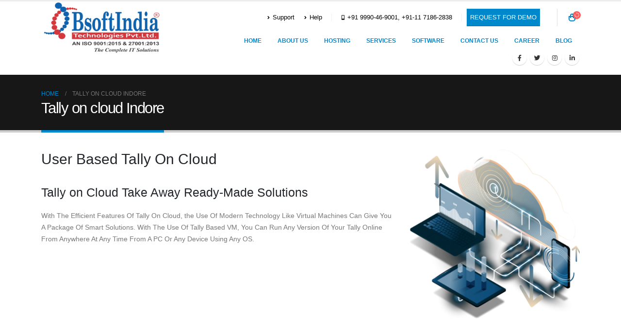

--- FILE ---
content_type: text/html; charset=UTF-8
request_url: https://bsoft.co.in/tally-on-cloud-indore/
body_size: 34312
content:
<!DOCTYPE html>
<html dir="ltr" lang="en-US" prefix="og: https://ogp.me/ns#">
<head><meta charset="UTF-8"><script>if(navigator.userAgent.match(/MSIE|Internet Explorer/i)||navigator.userAgent.match(/Trident\/7\..*?rv:11/i)){var href=document.location.href;if(!href.match(/[?&]nowprocket/)){if(href.indexOf("?")==-1){if(href.indexOf("#")==-1){document.location.href=href+"?nowprocket=1"}else{document.location.href=href.replace("#","?nowprocket=1#")}}else{if(href.indexOf("#")==-1){document.location.href=href+"&nowprocket=1"}else{document.location.href=href.replace("#","&nowprocket=1#")}}}}</script><script>class RocketLazyLoadScripts{constructor(){this.triggerEvents=["keydown","mousedown","mousemove","touchmove","touchstart","touchend","wheel"],this.userEventHandler=this._triggerListener.bind(this),this.touchStartHandler=this._onTouchStart.bind(this),this.touchMoveHandler=this._onTouchMove.bind(this),this.touchEndHandler=this._onTouchEnd.bind(this),this.clickHandler=this._onClick.bind(this),this.interceptedClicks=[],window.addEventListener("pageshow",t=>{this.persisted=t.persisted}),window.addEventListener("DOMContentLoaded",()=>{this._preconnect3rdParties()}),this.delayedScripts={normal:[],async:[],defer:[]},this.trash=[],this.allJQueries=[]}_addUserInteractionListener(t){if(document.hidden){t._triggerListener();return}this.triggerEvents.forEach(e=>window.addEventListener(e,t.userEventHandler,{passive:!0})),window.addEventListener("touchstart",t.touchStartHandler,{passive:!0}),window.addEventListener("mousedown",t.touchStartHandler),document.addEventListener("visibilitychange",t.userEventHandler)}_removeUserInteractionListener(){this.triggerEvents.forEach(t=>window.removeEventListener(t,this.userEventHandler,{passive:!0})),document.removeEventListener("visibilitychange",this.userEventHandler)}_onTouchStart(t){"HTML"!==t.target.tagName&&(window.addEventListener("touchend",this.touchEndHandler),window.addEventListener("mouseup",this.touchEndHandler),window.addEventListener("touchmove",this.touchMoveHandler,{passive:!0}),window.addEventListener("mousemove",this.touchMoveHandler),t.target.addEventListener("click",this.clickHandler),this._renameDOMAttribute(t.target,"onclick","rocket-onclick"),this._pendingClickStarted())}_onTouchMove(t){window.removeEventListener("touchend",this.touchEndHandler),window.removeEventListener("mouseup",this.touchEndHandler),window.removeEventListener("touchmove",this.touchMoveHandler,{passive:!0}),window.removeEventListener("mousemove",this.touchMoveHandler),t.target.removeEventListener("click",this.clickHandler),this._renameDOMAttribute(t.target,"rocket-onclick","onclick"),this._pendingClickFinished()}_onTouchEnd(t){window.removeEventListener("touchend",this.touchEndHandler),window.removeEventListener("mouseup",this.touchEndHandler),window.removeEventListener("touchmove",this.touchMoveHandler,{passive:!0}),window.removeEventListener("mousemove",this.touchMoveHandler)}_onClick(t){t.target.removeEventListener("click",this.clickHandler),this._renameDOMAttribute(t.target,"rocket-onclick","onclick"),this.interceptedClicks.push(t),t.preventDefault(),t.stopPropagation(),t.stopImmediatePropagation(),this._pendingClickFinished()}_replayClicks(){window.removeEventListener("touchstart",this.touchStartHandler,{passive:!0}),window.removeEventListener("mousedown",this.touchStartHandler),this.interceptedClicks.forEach(t=>{t.target.dispatchEvent(new MouseEvent("click",{view:t.view,bubbles:!0,cancelable:!0}))})}_waitForPendingClicks(){return new Promise(t=>{this._isClickPending?this._pendingClickFinished=t:t()})}_pendingClickStarted(){this._isClickPending=!0}_pendingClickFinished(){this._isClickPending=!1}_renameDOMAttribute(t,e,r){t.hasAttribute&&t.hasAttribute(e)&&(event.target.setAttribute(r,event.target.getAttribute(e)),event.target.removeAttribute(e))}_triggerListener(){this._removeUserInteractionListener(this),"loading"===document.readyState?document.addEventListener("DOMContentLoaded",this._loadEverythingNow.bind(this)):this._loadEverythingNow()}_preconnect3rdParties(){let t=[];document.querySelectorAll("script[type=rocketlazyloadscript]").forEach(e=>{if(e.hasAttribute("src")){let r=new URL(e.src).origin;r!==location.origin&&t.push({src:r,crossOrigin:e.crossOrigin||"module"===e.getAttribute("data-rocket-type")})}}),t=[...new Map(t.map(t=>[JSON.stringify(t),t])).values()],this._batchInjectResourceHints(t,"preconnect")}async _loadEverythingNow(){this.lastBreath=Date.now(),this._delayEventListeners(this),this._delayJQueryReady(this),this._handleDocumentWrite(),this._registerAllDelayedScripts(),this._preloadAllScripts(),await this._loadScriptsFromList(this.delayedScripts.normal),await this._loadScriptsFromList(this.delayedScripts.defer),await this._loadScriptsFromList(this.delayedScripts.async);try{await this._triggerDOMContentLoaded(),await this._triggerWindowLoad()}catch(t){console.error(t)}window.dispatchEvent(new Event("rocket-allScriptsLoaded")),this._waitForPendingClicks().then(()=>{this._replayClicks()}),this._emptyTrash()}_registerAllDelayedScripts(){document.querySelectorAll("script[type=rocketlazyloadscript]").forEach(t=>{t.hasAttribute("data-rocket-src")?t.hasAttribute("async")&&!1!==t.async?this.delayedScripts.async.push(t):t.hasAttribute("defer")&&!1!==t.defer||"module"===t.getAttribute("data-rocket-type")?this.delayedScripts.defer.push(t):this.delayedScripts.normal.push(t):this.delayedScripts.normal.push(t)})}async _transformScript(t){return new Promise((await this._littleBreath(),navigator.userAgent.indexOf("Firefox/")>0||""===navigator.vendor)?e=>{let r=document.createElement("script");[...t.attributes].forEach(t=>{let e=t.nodeName;"type"!==e&&("data-rocket-type"===e&&(e="type"),"data-rocket-src"===e&&(e="src"),r.setAttribute(e,t.nodeValue))}),t.text&&(r.text=t.text),r.hasAttribute("src")?(r.addEventListener("load",e),r.addEventListener("error",e)):(r.text=t.text,e());try{t.parentNode.replaceChild(r,t)}catch(i){e()}}:async e=>{function r(){t.setAttribute("data-rocket-status","failed"),e()}try{let i=t.getAttribute("data-rocket-type"),n=t.getAttribute("data-rocket-src");t.text,i?(t.type=i,t.removeAttribute("data-rocket-type")):t.removeAttribute("type"),t.addEventListener("load",function r(){t.setAttribute("data-rocket-status","executed"),e()}),t.addEventListener("error",r),n?(t.removeAttribute("data-rocket-src"),t.src=n):t.src="data:text/javascript;base64,"+btoa(t.text)}catch(s){r()}})}async _loadScriptsFromList(t){let e=t.shift();return e&&e.isConnected?(await this._transformScript(e),this._loadScriptsFromList(t)):Promise.resolve()}_preloadAllScripts(){this._batchInjectResourceHints([...this.delayedScripts.normal,...this.delayedScripts.defer,...this.delayedScripts.async],"preload")}_batchInjectResourceHints(t,e){var r=document.createDocumentFragment();t.forEach(t=>{let i=t.getAttribute&&t.getAttribute("data-rocket-src")||t.src;if(i){let n=document.createElement("link");n.href=i,n.rel=e,"preconnect"!==e&&(n.as="script"),t.getAttribute&&"module"===t.getAttribute("data-rocket-type")&&(n.crossOrigin=!0),t.crossOrigin&&(n.crossOrigin=t.crossOrigin),t.integrity&&(n.integrity=t.integrity),r.appendChild(n),this.trash.push(n)}}),document.head.appendChild(r)}_delayEventListeners(t){let e={};function r(t,r){!function t(r){!e[r]&&(e[r]={originalFunctions:{add:r.addEventListener,remove:r.removeEventListener},eventsToRewrite:[]},r.addEventListener=function(){arguments[0]=i(arguments[0]),e[r].originalFunctions.add.apply(r,arguments)},r.removeEventListener=function(){arguments[0]=i(arguments[0]),e[r].originalFunctions.remove.apply(r,arguments)});function i(t){return e[r].eventsToRewrite.indexOf(t)>=0?"rocket-"+t:t}}(t),e[t].eventsToRewrite.push(r)}function i(t,e){let r=t[e];Object.defineProperty(t,e,{get:()=>r||function(){},set(i){t["rocket"+e]=r=i}})}r(document,"DOMContentLoaded"),r(window,"DOMContentLoaded"),r(window,"load"),r(window,"pageshow"),r(document,"readystatechange"),i(document,"onreadystatechange"),i(window,"onload"),i(window,"onpageshow")}_delayJQueryReady(t){let e;function r(r){if(r&&r.fn&&!t.allJQueries.includes(r)){r.fn.ready=r.fn.init.prototype.ready=function(e){return t.domReadyFired?e.bind(document)(r):document.addEventListener("rocket-DOMContentLoaded",()=>e.bind(document)(r)),r([])};let i=r.fn.on;r.fn.on=r.fn.init.prototype.on=function(){if(this[0]===window){function t(t){return t.split(" ").map(t=>"load"===t||0===t.indexOf("load.")?"rocket-jquery-load":t).join(" ")}"string"==typeof arguments[0]||arguments[0]instanceof String?arguments[0]=t(arguments[0]):"object"==typeof arguments[0]&&Object.keys(arguments[0]).forEach(e=>{delete Object.assign(arguments[0],{[t(e)]:arguments[0][e]})[e]})}return i.apply(this,arguments),this},t.allJQueries.push(r)}e=r}r(window.jQuery),Object.defineProperty(window,"jQuery",{get:()=>e,set(t){r(t)}})}async _triggerDOMContentLoaded(){this.domReadyFired=!0,await this._littleBreath(),document.dispatchEvent(new Event("rocket-DOMContentLoaded")),await this._littleBreath(),window.dispatchEvent(new Event("rocket-DOMContentLoaded")),await this._littleBreath(),document.dispatchEvent(new Event("rocket-readystatechange")),await this._littleBreath(),document.rocketonreadystatechange&&document.rocketonreadystatechange()}async _triggerWindowLoad(){await this._littleBreath(),window.dispatchEvent(new Event("rocket-load")),await this._littleBreath(),window.rocketonload&&window.rocketonload(),await this._littleBreath(),this.allJQueries.forEach(t=>t(window).trigger("rocket-jquery-load")),await this._littleBreath();let t=new Event("rocket-pageshow");t.persisted=this.persisted,window.dispatchEvent(t),await this._littleBreath(),window.rocketonpageshow&&window.rocketonpageshow({persisted:this.persisted})}_handleDocumentWrite(){let t=new Map;document.write=document.writeln=function(e){let r=document.currentScript;r||console.error("WPRocket unable to document.write this: "+e);let i=document.createRange(),n=r.parentElement,s=t.get(r);void 0===s&&(s=r.nextSibling,t.set(r,s));let a=document.createDocumentFragment();i.setStart(a,0),a.appendChild(i.createContextualFragment(e)),n.insertBefore(a,s)}}async _littleBreath(){Date.now()-this.lastBreath>45&&(await this._requestAnimFrame(),this.lastBreath=Date.now())}async _requestAnimFrame(){return document.hidden?new Promise(t=>setTimeout(t)):new Promise(t=>requestAnimationFrame(t))}_emptyTrash(){this.trash.forEach(t=>t.remove())}static run(){let t=new RocketLazyLoadScripts;t._addUserInteractionListener(t)}}RocketLazyLoadScripts.run();</script>
	<!-- Google tag (gtag.js) -->
<script type="rocketlazyloadscript" async 
data-rocket-src="https://www.googletagmanager.com/gtag/js?id=G-Q69WW9H6P5"></script>
<script type="rocketlazyloadscript">
   window.dataLayer = window.dataLayer || [];
   function gtag(){dataLayer.push(arguments);}
   gtag('js', new Date());

   gtag('config', 'G-Q69WW9H6P5');
</script>
	
	
	<!--[if IE]><meta http-equiv='X-UA-Compatible' content='IE=edge,chrome=1'><![endif]-->
	
	<meta name="google-site-verification" content="Ib0JkwMD_PZz-rxlwOptug2c_4fhCbqeaRPgeATvX0k" />

	<meta name="viewport" content="width=device-width, initial-scale=1.0, minimum-scale=1.0">
	<link rel="profile" href="http://gmpg.org/xfn/11" />
	<link rel="pingback" href="https://bsoft.co.in/xmlrpc.php" />

		<link rel="shortcut icon" href="//bsoft.co.in/wp-content/uploads/2023/04/fevicon.png" type="image/x-icon" />
		<link rel="apple-touch-icon" href="//bsoft.co.in/wp-content/uploads/2023/04/logo.png">
		<link rel="apple-touch-icon" sizes="120x120" href="//bsoft.co.in/wp-content/uploads/2023/04/logo.png">
		<link rel="apple-touch-icon" sizes="76x76" href="//bsoft.co.in/wp-content/uploads/2023/04/logo.png">
		<link rel="apple-touch-icon" sizes="152x152" href="//bsoft.co.in/wp-content/uploads/2023/04/logo.png">
	<title>Tally on cloud Indore - BsoftIndia Technologies</title>

		<!-- All in One SEO 4.9.2 - aioseo.com -->
	<meta name="description" content="Bsoft India Technologies provides Tally on Cloud Indore, allowing organizations to use Tally software securely, flexibly, and efficiently from anywhere." />
	<meta name="robots" content="max-image-preview:large" />
	<meta name="google-site-verification" content="dYDbt8d8I2_oa5Gfml-_HtVkaSE691FvPUxIF-_XlzI" />
	<link rel="canonical" href="https://bsoft.co.in/tally-on-cloud-indore/" />
	<meta name="generator" content="All in One SEO (AIOSEO) 4.9.2" />
		<meta property="og:locale" content="en_US" />
		<meta property="og:site_name" content="BsoftIndia Technologies provide cloud services in all india since 2008, tally on cloud , busy on cloud, marg on cloud , erp , software on cloud, all other software on cloud - Tally on Cloud is a service that will take your offline Tally software on cloud. You will be able to access your Tally data from anywhere and at anytime and from any device. An easy low maintenance and economical way of running your Tally. ERP 9 is through Tally On cloud.&quot;" />
		<meta property="og:type" content="article" />
		<meta property="og:title" content="Tally on cloud Indore - BsoftIndia Technologies" />
		<meta property="og:description" content="Bsoft India Technologies provides Tally on Cloud Indore, allowing organizations to use Tally software securely, flexibly, and efficiently from anywhere." />
		<meta property="og:url" content="https://bsoft.co.in/tally-on-cloud-indore/" />
		<meta property="og:image" content="https://bsoft.co.in/wp-content/uploads/2024/01/305625765_487293876739697_8388366882752260523_n.jpg" />
		<meta property="og:image:secure_url" content="https://bsoft.co.in/wp-content/uploads/2024/01/305625765_487293876739697_8388366882752260523_n.jpg" />
		<meta property="article:published_time" content="2023-01-23T08:02:41+00:00" />
		<meta property="article:modified_time" content="2025-12-23T08:33:53+00:00" />
		<meta property="article:publisher" content="https://facebook.com/BsoftIndia Technologies Pvt. Ltd." />
		<meta name="twitter:card" content="summary" />
		<meta name="twitter:site" content="@BsoftIndia%20Technologies%20Pvt.%20Ltd." />
		<meta name="twitter:title" content="Tally on cloud Indore - BsoftIndia Technologies" />
		<meta name="twitter:description" content="Bsoft India Technologies provides Tally on Cloud Indore, allowing organizations to use Tally software securely, flexibly, and efficiently from anywhere." />
		<meta name="twitter:creator" content="@BsoftIndia%20Technologies%20Pvt.%20Ltd." />
		<meta name="twitter:image" content="https://bsoft.co.in/wp-content/uploads/2024/01/305625765_487293876739697_8388366882752260523_n.jpg" />
		<meta name="twitter:label1" content="Written by" />
		<meta name="twitter:data1" content="Deepak Bhadouria" />
		<meta name="twitter:label2" content="Est. reading time" />
		<meta name="twitter:data2" content="7 minutes" />
		<script type="application/ld+json" class="aioseo-schema">
			{"@context":"https:\/\/schema.org","@graph":[{"@type":"BreadcrumbList","@id":"https:\/\/bsoft.co.in\/tally-on-cloud-indore\/#breadcrumblist","itemListElement":[{"@type":"ListItem","@id":"https:\/\/bsoft.co.in#listItem","position":1,"name":"Home","item":"https:\/\/bsoft.co.in","nextItem":{"@type":"ListItem","@id":"https:\/\/bsoft.co.in\/tally-on-cloud-indore\/#listItem","name":"Tally on cloud Indore"}},{"@type":"ListItem","@id":"https:\/\/bsoft.co.in\/tally-on-cloud-indore\/#listItem","position":2,"name":"Tally on cloud Indore","previousItem":{"@type":"ListItem","@id":"https:\/\/bsoft.co.in#listItem","name":"Home"}}]},{"@type":"Organization","@id":"https:\/\/bsoft.co.in\/#organization","name":"BsoftIndia Technologies providing cloud services in all india since 2008, tally on cloud , busy on cloud, marg on cloud , erp , software on cloud, all other software on cloud","description":"Tally on Cloud is a service that will take your offline Tally software on cloud. You will be able to access your Tally data from anywhere and at anytime and from any device. An easy low maintenance and economical way of running your Tally. ERP 9 is through Tally On cloud.\"","url":"https:\/\/bsoft.co.in\/","telephone":"+919990469001","logo":{"@type":"ImageObject","url":"https:\/\/bsoft.co.in\/wp-content\/uploads\/2022\/06\/bsoftindia-Technologies-Pvt.png","@id":"https:\/\/bsoft.co.in\/tally-on-cloud-indore\/#organizationLogo","width":2535,"height":1115,"caption":"bsoftindia Technologies Pvt Ltd"},"image":{"@id":"https:\/\/bsoft.co.in\/tally-on-cloud-indore\/#organizationLogo"},"sameAs":["https:\/\/facebook.com\/BsoftIndia Technologies Pvt. Ltd.","https:\/\/x.com\/BsoftIndia Technologies Pvt. Ltd.","https:\/\/instagram.com\/BsoftIndia Technologies Pvt. Ltd.","https:\/\/pinterest.com\/BsoftIndia Technologies Pvt. Ltd.","https:\/\/youtube.com\/BsoftIndia Technologies Pvt. Ltd.","https:\/\/linkedin.com\/in\/BsoftIndia Technologies Pvt. Ltd.","https:\/\/www.tumblr.com\/blog\/bsoft21"]},{"@type":"WebPage","@id":"https:\/\/bsoft.co.in\/tally-on-cloud-indore\/#webpage","url":"https:\/\/bsoft.co.in\/tally-on-cloud-indore\/","name":"Tally on cloud Indore - BsoftIndia Technologies","description":"Bsoft India Technologies provides Tally on Cloud Indore, allowing organizations to use Tally software securely, flexibly, and efficiently from anywhere.","inLanguage":"en-US","isPartOf":{"@id":"https:\/\/bsoft.co.in\/#website"},"breadcrumb":{"@id":"https:\/\/bsoft.co.in\/tally-on-cloud-indore\/#breadcrumblist"},"datePublished":"2023-01-23T08:02:41+05:30","dateModified":"2025-12-23T14:03:53+05:30"},{"@type":"WebSite","@id":"https:\/\/bsoft.co.in\/#website","url":"https:\/\/bsoft.co.in\/","name":"BsoftIndia Technologies provide cloud services in all india since 2008, tally on cloud , busy on cloud, marg on cloud , erp , software on cloud, all other software on cloud","description":"Tally on Cloud is a service that will take your offline Tally software on cloud. You will be able to access your Tally data from anywhere and at anytime and from any device. An easy low maintenance and economical way of running your Tally. ERP 9 is through Tally On cloud.\"","inLanguage":"en-US","publisher":{"@id":"https:\/\/bsoft.co.in\/#organization"}}]}
		</script>
		<!-- All in One SEO -->


		<!-- Meta Tag Manager -->
		<meta name="keywords" content="BsoftIndia Technologies, Indore, India, the complete IT solution, Tally on cloud Indore, Tally on cloud in Indore, Tally on cloud services in Indore, Tally, Tally on cloud, tally cloud services, tally cloud computing, tally cloud hosting, tallycloud, tally prime aws, tally cloud based, tally cloud hosting, tally erp 9, tally, tally prime, tallysolutions, tally erp, tally prime price, tally accounting, cloud tally, accounting and tally" />
		<!-- / Meta Tag Manager -->
<link rel='dns-prefetch' href='//www.google.com' />
<link rel='dns-prefetch' href='//bsoft.co.in' />
<link rel="alternate" type="application/rss+xml" title="BsoftIndia Technologies provide cloud services in all india since 2008, tally on cloud , busy on cloud, marg on cloud , erp , software on cloud, all other software on cloud &raquo; Feed" href="https://bsoft.co.in/feed/" />
<link rel="alternate" type="application/rss+xml" title="BsoftIndia Technologies provide cloud services in all india since 2008, tally on cloud , busy on cloud, marg on cloud , erp , software on cloud, all other software on cloud &raquo; Comments Feed" href="https://bsoft.co.in/comments/feed/" />
<link rel="alternate" title="oEmbed (JSON)" type="application/json+oembed" href="https://bsoft.co.in/wp-json/oembed/1.0/embed?url=https%3A%2F%2Fbsoft.co.in%2Ftally-on-cloud-indore%2F" />
<link rel="alternate" title="oEmbed (XML)" type="text/xml+oembed" href="https://bsoft.co.in/wp-json/oembed/1.0/embed?url=https%3A%2F%2Fbsoft.co.in%2Ftally-on-cloud-indore%2F&#038;format=xml" />
		<!-- This site uses the Google Analytics by MonsterInsights plugin v9.11.0 - Using Analytics tracking - https://www.monsterinsights.com/ -->
							<script type="rocketlazyloadscript" data-rocket-src="//www.googletagmanager.com/gtag/js?id=G-V2ND4FCHHW"  data-cfasync="false" data-wpfc-render="false" async></script>
			<script type="rocketlazyloadscript" data-cfasync="false" data-wpfc-render="false">
				var mi_version = '9.11.0';
				var mi_track_user = true;
				var mi_no_track_reason = '';
								var MonsterInsightsDefaultLocations = {"page_location":"https:\/\/bsoft.co.in\/tally-on-cloud-indore\/"};
								if ( typeof MonsterInsightsPrivacyGuardFilter === 'function' ) {
					var MonsterInsightsLocations = (typeof MonsterInsightsExcludeQuery === 'object') ? MonsterInsightsPrivacyGuardFilter( MonsterInsightsExcludeQuery ) : MonsterInsightsPrivacyGuardFilter( MonsterInsightsDefaultLocations );
				} else {
					var MonsterInsightsLocations = (typeof MonsterInsightsExcludeQuery === 'object') ? MonsterInsightsExcludeQuery : MonsterInsightsDefaultLocations;
				}

								var disableStrs = [
										'ga-disable-G-V2ND4FCHHW',
									];

				/* Function to detect opted out users */
				function __gtagTrackerIsOptedOut() {
					for (var index = 0; index < disableStrs.length; index++) {
						if (document.cookie.indexOf(disableStrs[index] + '=true') > -1) {
							return true;
						}
					}

					return false;
				}

				/* Disable tracking if the opt-out cookie exists. */
				if (__gtagTrackerIsOptedOut()) {
					for (var index = 0; index < disableStrs.length; index++) {
						window[disableStrs[index]] = true;
					}
				}

				/* Opt-out function */
				function __gtagTrackerOptout() {
					for (var index = 0; index < disableStrs.length; index++) {
						document.cookie = disableStrs[index] + '=true; expires=Thu, 31 Dec 2099 23:59:59 UTC; path=/';
						window[disableStrs[index]] = true;
					}
				}

				if ('undefined' === typeof gaOptout) {
					function gaOptout() {
						__gtagTrackerOptout();
					}
				}
								window.dataLayer = window.dataLayer || [];

				window.MonsterInsightsDualTracker = {
					helpers: {},
					trackers: {},
				};
				if (mi_track_user) {
					function __gtagDataLayer() {
						dataLayer.push(arguments);
					}

					function __gtagTracker(type, name, parameters) {
						if (!parameters) {
							parameters = {};
						}

						if (parameters.send_to) {
							__gtagDataLayer.apply(null, arguments);
							return;
						}

						if (type === 'event') {
														parameters.send_to = monsterinsights_frontend.v4_id;
							var hookName = name;
							if (typeof parameters['event_category'] !== 'undefined') {
								hookName = parameters['event_category'] + ':' + name;
							}

							if (typeof MonsterInsightsDualTracker.trackers[hookName] !== 'undefined') {
								MonsterInsightsDualTracker.trackers[hookName](parameters);
							} else {
								__gtagDataLayer('event', name, parameters);
							}
							
						} else {
							__gtagDataLayer.apply(null, arguments);
						}
					}

					__gtagTracker('js', new Date());
					__gtagTracker('set', {
						'developer_id.dZGIzZG': true,
											});
					if ( MonsterInsightsLocations.page_location ) {
						__gtagTracker('set', MonsterInsightsLocations);
					}
										__gtagTracker('config', 'G-V2ND4FCHHW', {"forceSSL":"true","link_attribution":"true"} );
										window.gtag = __gtagTracker;										(function () {
						/* https://developers.google.com/analytics/devguides/collection/analyticsjs/ */
						/* ga and __gaTracker compatibility shim. */
						var noopfn = function () {
							return null;
						};
						var newtracker = function () {
							return new Tracker();
						};
						var Tracker = function () {
							return null;
						};
						var p = Tracker.prototype;
						p.get = noopfn;
						p.set = noopfn;
						p.send = function () {
							var args = Array.prototype.slice.call(arguments);
							args.unshift('send');
							__gaTracker.apply(null, args);
						};
						var __gaTracker = function () {
							var len = arguments.length;
							if (len === 0) {
								return;
							}
							var f = arguments[len - 1];
							if (typeof f !== 'object' || f === null || typeof f.hitCallback !== 'function') {
								if ('send' === arguments[0]) {
									var hitConverted, hitObject = false, action;
									if ('event' === arguments[1]) {
										if ('undefined' !== typeof arguments[3]) {
											hitObject = {
												'eventAction': arguments[3],
												'eventCategory': arguments[2],
												'eventLabel': arguments[4],
												'value': arguments[5] ? arguments[5] : 1,
											}
										}
									}
									if ('pageview' === arguments[1]) {
										if ('undefined' !== typeof arguments[2]) {
											hitObject = {
												'eventAction': 'page_view',
												'page_path': arguments[2],
											}
										}
									}
									if (typeof arguments[2] === 'object') {
										hitObject = arguments[2];
									}
									if (typeof arguments[5] === 'object') {
										Object.assign(hitObject, arguments[5]);
									}
									if ('undefined' !== typeof arguments[1].hitType) {
										hitObject = arguments[1];
										if ('pageview' === hitObject.hitType) {
											hitObject.eventAction = 'page_view';
										}
									}
									if (hitObject) {
										action = 'timing' === arguments[1].hitType ? 'timing_complete' : hitObject.eventAction;
										hitConverted = mapArgs(hitObject);
										__gtagTracker('event', action, hitConverted);
									}
								}
								return;
							}

							function mapArgs(args) {
								var arg, hit = {};
								var gaMap = {
									'eventCategory': 'event_category',
									'eventAction': 'event_action',
									'eventLabel': 'event_label',
									'eventValue': 'event_value',
									'nonInteraction': 'non_interaction',
									'timingCategory': 'event_category',
									'timingVar': 'name',
									'timingValue': 'value',
									'timingLabel': 'event_label',
									'page': 'page_path',
									'location': 'page_location',
									'title': 'page_title',
									'referrer' : 'page_referrer',
								};
								for (arg in args) {
																		if (!(!args.hasOwnProperty(arg) || !gaMap.hasOwnProperty(arg))) {
										hit[gaMap[arg]] = args[arg];
									} else {
										hit[arg] = args[arg];
									}
								}
								return hit;
							}

							try {
								f.hitCallback();
							} catch (ex) {
							}
						};
						__gaTracker.create = newtracker;
						__gaTracker.getByName = newtracker;
						__gaTracker.getAll = function () {
							return [];
						};
						__gaTracker.remove = noopfn;
						__gaTracker.loaded = true;
						window['__gaTracker'] = __gaTracker;
					})();
									} else {
										console.log("");
					(function () {
						function __gtagTracker() {
							return null;
						}

						window['__gtagTracker'] = __gtagTracker;
						window['gtag'] = __gtagTracker;
					})();
									}
			</script>
							<!-- / Google Analytics by MonsterInsights -->
		<style id='wp-img-auto-sizes-contain-inline-css'>
img:is([sizes=auto i],[sizes^="auto," i]){contain-intrinsic-size:3000px 1500px}
/*# sourceURL=wp-img-auto-sizes-contain-inline-css */
</style>
<style id='wp-emoji-styles-inline-css'>

	img.wp-smiley, img.emoji {
		display: inline !important;
		border: none !important;
		box-shadow: none !important;
		height: 1em !important;
		width: 1em !important;
		margin: 0 0.07em !important;
		vertical-align: -0.1em !important;
		background: none !important;
		padding: 0 !important;
	}
/*# sourceURL=wp-emoji-styles-inline-css */
</style>
<style id='wp-block-library-inline-css'>
:root{--wp-block-synced-color:#7a00df;--wp-block-synced-color--rgb:122,0,223;--wp-bound-block-color:var(--wp-block-synced-color);--wp-editor-canvas-background:#ddd;--wp-admin-theme-color:#007cba;--wp-admin-theme-color--rgb:0,124,186;--wp-admin-theme-color-darker-10:#006ba1;--wp-admin-theme-color-darker-10--rgb:0,107,160.5;--wp-admin-theme-color-darker-20:#005a87;--wp-admin-theme-color-darker-20--rgb:0,90,135;--wp-admin-border-width-focus:2px}@media (min-resolution:192dpi){:root{--wp-admin-border-width-focus:1.5px}}.wp-element-button{cursor:pointer}:root .has-very-light-gray-background-color{background-color:#eee}:root .has-very-dark-gray-background-color{background-color:#313131}:root .has-very-light-gray-color{color:#eee}:root .has-very-dark-gray-color{color:#313131}:root .has-vivid-green-cyan-to-vivid-cyan-blue-gradient-background{background:linear-gradient(135deg,#00d084,#0693e3)}:root .has-purple-crush-gradient-background{background:linear-gradient(135deg,#34e2e4,#4721fb 50%,#ab1dfe)}:root .has-hazy-dawn-gradient-background{background:linear-gradient(135deg,#faaca8,#dad0ec)}:root .has-subdued-olive-gradient-background{background:linear-gradient(135deg,#fafae1,#67a671)}:root .has-atomic-cream-gradient-background{background:linear-gradient(135deg,#fdd79a,#004a59)}:root .has-nightshade-gradient-background{background:linear-gradient(135deg,#330968,#31cdcf)}:root .has-midnight-gradient-background{background:linear-gradient(135deg,#020381,#2874fc)}:root{--wp--preset--font-size--normal:16px;--wp--preset--font-size--huge:42px}.has-regular-font-size{font-size:1em}.has-larger-font-size{font-size:2.625em}.has-normal-font-size{font-size:var(--wp--preset--font-size--normal)}.has-huge-font-size{font-size:var(--wp--preset--font-size--huge)}.has-text-align-center{text-align:center}.has-text-align-left{text-align:left}.has-text-align-right{text-align:right}.has-fit-text{white-space:nowrap!important}#end-resizable-editor-section{display:none}.aligncenter{clear:both}.items-justified-left{justify-content:flex-start}.items-justified-center{justify-content:center}.items-justified-right{justify-content:flex-end}.items-justified-space-between{justify-content:space-between}.screen-reader-text{border:0;clip-path:inset(50%);height:1px;margin:-1px;overflow:hidden;padding:0;position:absolute;width:1px;word-wrap:normal!important}.screen-reader-text:focus{background-color:#ddd;clip-path:none;color:#444;display:block;font-size:1em;height:auto;left:5px;line-height:normal;padding:15px 23px 14px;text-decoration:none;top:5px;width:auto;z-index:100000}html :where(.has-border-color){border-style:solid}html :where([style*=border-top-color]){border-top-style:solid}html :where([style*=border-right-color]){border-right-style:solid}html :where([style*=border-bottom-color]){border-bottom-style:solid}html :where([style*=border-left-color]){border-left-style:solid}html :where([style*=border-width]){border-style:solid}html :where([style*=border-top-width]){border-top-style:solid}html :where([style*=border-right-width]){border-right-style:solid}html :where([style*=border-bottom-width]){border-bottom-style:solid}html :where([style*=border-left-width]){border-left-style:solid}html :where(img[class*=wp-image-]){height:auto;max-width:100%}:where(figure){margin:0 0 1em}html :where(.is-position-sticky){--wp-admin--admin-bar--position-offset:var(--wp-admin--admin-bar--height,0px)}@media screen and (max-width:600px){html :where(.is-position-sticky){--wp-admin--admin-bar--position-offset:0px}}

/*# sourceURL=wp-block-library-inline-css */
</style><style id='wp-block-heading-inline-css'>
h1:where(.wp-block-heading).has-background,h2:where(.wp-block-heading).has-background,h3:where(.wp-block-heading).has-background,h4:where(.wp-block-heading).has-background,h5:where(.wp-block-heading).has-background,h6:where(.wp-block-heading).has-background{padding:1.25em 2.375em}h1.has-text-align-left[style*=writing-mode]:where([style*=vertical-lr]),h1.has-text-align-right[style*=writing-mode]:where([style*=vertical-rl]),h2.has-text-align-left[style*=writing-mode]:where([style*=vertical-lr]),h2.has-text-align-right[style*=writing-mode]:where([style*=vertical-rl]),h3.has-text-align-left[style*=writing-mode]:where([style*=vertical-lr]),h3.has-text-align-right[style*=writing-mode]:where([style*=vertical-rl]),h4.has-text-align-left[style*=writing-mode]:where([style*=vertical-lr]),h4.has-text-align-right[style*=writing-mode]:where([style*=vertical-rl]),h5.has-text-align-left[style*=writing-mode]:where([style*=vertical-lr]),h5.has-text-align-right[style*=writing-mode]:where([style*=vertical-rl]),h6.has-text-align-left[style*=writing-mode]:where([style*=vertical-lr]),h6.has-text-align-right[style*=writing-mode]:where([style*=vertical-rl]){rotate:180deg}
/*# sourceURL=https://bsoft.co.in/wp-includes/blocks/heading/style.min.css */
</style>
<style id='wp-block-image-inline-css'>
.wp-block-image>a,.wp-block-image>figure>a{display:inline-block}.wp-block-image img{box-sizing:border-box;height:auto;max-width:100%;vertical-align:bottom}@media not (prefers-reduced-motion){.wp-block-image img.hide{visibility:hidden}.wp-block-image img.show{animation:show-content-image .4s}}.wp-block-image[style*=border-radius] img,.wp-block-image[style*=border-radius]>a{border-radius:inherit}.wp-block-image.has-custom-border img{box-sizing:border-box}.wp-block-image.aligncenter{text-align:center}.wp-block-image.alignfull>a,.wp-block-image.alignwide>a{width:100%}.wp-block-image.alignfull img,.wp-block-image.alignwide img{height:auto;width:100%}.wp-block-image .aligncenter,.wp-block-image .alignleft,.wp-block-image .alignright,.wp-block-image.aligncenter,.wp-block-image.alignleft,.wp-block-image.alignright{display:table}.wp-block-image .aligncenter>figcaption,.wp-block-image .alignleft>figcaption,.wp-block-image .alignright>figcaption,.wp-block-image.aligncenter>figcaption,.wp-block-image.alignleft>figcaption,.wp-block-image.alignright>figcaption{caption-side:bottom;display:table-caption}.wp-block-image .alignleft{float:left;margin:.5em 1em .5em 0}.wp-block-image .alignright{float:right;margin:.5em 0 .5em 1em}.wp-block-image .aligncenter{margin-left:auto;margin-right:auto}.wp-block-image :where(figcaption){margin-bottom:1em;margin-top:.5em}.wp-block-image.is-style-circle-mask img{border-radius:9999px}@supports ((-webkit-mask-image:none) or (mask-image:none)) or (-webkit-mask-image:none){.wp-block-image.is-style-circle-mask img{border-radius:0;-webkit-mask-image:url('data:image/svg+xml;utf8,<svg viewBox="0 0 100 100" xmlns="http://www.w3.org/2000/svg"><circle cx="50" cy="50" r="50"/></svg>');mask-image:url('data:image/svg+xml;utf8,<svg viewBox="0 0 100 100" xmlns="http://www.w3.org/2000/svg"><circle cx="50" cy="50" r="50"/></svg>');mask-mode:alpha;-webkit-mask-position:center;mask-position:center;-webkit-mask-repeat:no-repeat;mask-repeat:no-repeat;-webkit-mask-size:contain;mask-size:contain}}:root :where(.wp-block-image.is-style-rounded img,.wp-block-image .is-style-rounded img){border-radius:9999px}.wp-block-image figure{margin:0}.wp-lightbox-container{display:flex;flex-direction:column;position:relative}.wp-lightbox-container img{cursor:zoom-in}.wp-lightbox-container img:hover+button{opacity:1}.wp-lightbox-container button{align-items:center;backdrop-filter:blur(16px) saturate(180%);background-color:#5a5a5a40;border:none;border-radius:4px;cursor:zoom-in;display:flex;height:20px;justify-content:center;opacity:0;padding:0;position:absolute;right:16px;text-align:center;top:16px;width:20px;z-index:100}@media not (prefers-reduced-motion){.wp-lightbox-container button{transition:opacity .2s ease}}.wp-lightbox-container button:focus-visible{outline:3px auto #5a5a5a40;outline:3px auto -webkit-focus-ring-color;outline-offset:3px}.wp-lightbox-container button:hover{cursor:pointer;opacity:1}.wp-lightbox-container button:focus{opacity:1}.wp-lightbox-container button:focus,.wp-lightbox-container button:hover,.wp-lightbox-container button:not(:hover):not(:active):not(.has-background){background-color:#5a5a5a40;border:none}.wp-lightbox-overlay{box-sizing:border-box;cursor:zoom-out;height:100vh;left:0;overflow:hidden;position:fixed;top:0;visibility:hidden;width:100%;z-index:100000}.wp-lightbox-overlay .close-button{align-items:center;cursor:pointer;display:flex;justify-content:center;min-height:40px;min-width:40px;padding:0;position:absolute;right:calc(env(safe-area-inset-right) + 16px);top:calc(env(safe-area-inset-top) + 16px);z-index:5000000}.wp-lightbox-overlay .close-button:focus,.wp-lightbox-overlay .close-button:hover,.wp-lightbox-overlay .close-button:not(:hover):not(:active):not(.has-background){background:none;border:none}.wp-lightbox-overlay .lightbox-image-container{height:var(--wp--lightbox-container-height);left:50%;overflow:hidden;position:absolute;top:50%;transform:translate(-50%,-50%);transform-origin:top left;width:var(--wp--lightbox-container-width);z-index:9999999999}.wp-lightbox-overlay .wp-block-image{align-items:center;box-sizing:border-box;display:flex;height:100%;justify-content:center;margin:0;position:relative;transform-origin:0 0;width:100%;z-index:3000000}.wp-lightbox-overlay .wp-block-image img{height:var(--wp--lightbox-image-height);min-height:var(--wp--lightbox-image-height);min-width:var(--wp--lightbox-image-width);width:var(--wp--lightbox-image-width)}.wp-lightbox-overlay .wp-block-image figcaption{display:none}.wp-lightbox-overlay button{background:none;border:none}.wp-lightbox-overlay .scrim{background-color:#fff;height:100%;opacity:.9;position:absolute;width:100%;z-index:2000000}.wp-lightbox-overlay.active{visibility:visible}@media not (prefers-reduced-motion){.wp-lightbox-overlay.active{animation:turn-on-visibility .25s both}.wp-lightbox-overlay.active img{animation:turn-on-visibility .35s both}.wp-lightbox-overlay.show-closing-animation:not(.active){animation:turn-off-visibility .35s both}.wp-lightbox-overlay.show-closing-animation:not(.active) img{animation:turn-off-visibility .25s both}.wp-lightbox-overlay.zoom.active{animation:none;opacity:1;visibility:visible}.wp-lightbox-overlay.zoom.active .lightbox-image-container{animation:lightbox-zoom-in .4s}.wp-lightbox-overlay.zoom.active .lightbox-image-container img{animation:none}.wp-lightbox-overlay.zoom.active .scrim{animation:turn-on-visibility .4s forwards}.wp-lightbox-overlay.zoom.show-closing-animation:not(.active){animation:none}.wp-lightbox-overlay.zoom.show-closing-animation:not(.active) .lightbox-image-container{animation:lightbox-zoom-out .4s}.wp-lightbox-overlay.zoom.show-closing-animation:not(.active) .lightbox-image-container img{animation:none}.wp-lightbox-overlay.zoom.show-closing-animation:not(.active) .scrim{animation:turn-off-visibility .4s forwards}}@keyframes show-content-image{0%{visibility:hidden}99%{visibility:hidden}to{visibility:visible}}@keyframes turn-on-visibility{0%{opacity:0}to{opacity:1}}@keyframes turn-off-visibility{0%{opacity:1;visibility:visible}99%{opacity:0;visibility:visible}to{opacity:0;visibility:hidden}}@keyframes lightbox-zoom-in{0%{transform:translate(calc((-100vw + var(--wp--lightbox-scrollbar-width))/2 + var(--wp--lightbox-initial-left-position)),calc(-50vh + var(--wp--lightbox-initial-top-position))) scale(var(--wp--lightbox-scale))}to{transform:translate(-50%,-50%) scale(1)}}@keyframes lightbox-zoom-out{0%{transform:translate(-50%,-50%) scale(1);visibility:visible}99%{visibility:visible}to{transform:translate(calc((-100vw + var(--wp--lightbox-scrollbar-width))/2 + var(--wp--lightbox-initial-left-position)),calc(-50vh + var(--wp--lightbox-initial-top-position))) scale(var(--wp--lightbox-scale));visibility:hidden}}
/*# sourceURL=https://bsoft.co.in/wp-includes/blocks/image/style.min.css */
</style>
<style id='wp-block-image-theme-inline-css'>
:root :where(.wp-block-image figcaption){color:#555;font-size:13px;text-align:center}.is-dark-theme :root :where(.wp-block-image figcaption){color:#ffffffa6}.wp-block-image{margin:0 0 1em}
/*# sourceURL=https://bsoft.co.in/wp-includes/blocks/image/theme.min.css */
</style>
<style id='wp-block-columns-inline-css'>
.wp-block-columns{box-sizing:border-box;display:flex;flex-wrap:wrap!important}@media (min-width:782px){.wp-block-columns{flex-wrap:nowrap!important}}.wp-block-columns{align-items:normal!important}.wp-block-columns.are-vertically-aligned-top{align-items:flex-start}.wp-block-columns.are-vertically-aligned-center{align-items:center}.wp-block-columns.are-vertically-aligned-bottom{align-items:flex-end}@media (max-width:781px){.wp-block-columns:not(.is-not-stacked-on-mobile)>.wp-block-column{flex-basis:100%!important}}@media (min-width:782px){.wp-block-columns:not(.is-not-stacked-on-mobile)>.wp-block-column{flex-basis:0;flex-grow:1}.wp-block-columns:not(.is-not-stacked-on-mobile)>.wp-block-column[style*=flex-basis]{flex-grow:0}}.wp-block-columns.is-not-stacked-on-mobile{flex-wrap:nowrap!important}.wp-block-columns.is-not-stacked-on-mobile>.wp-block-column{flex-basis:0;flex-grow:1}.wp-block-columns.is-not-stacked-on-mobile>.wp-block-column[style*=flex-basis]{flex-grow:0}:where(.wp-block-columns){margin-bottom:1.75em}:where(.wp-block-columns.has-background){padding:1.25em 2.375em}.wp-block-column{flex-grow:1;min-width:0;overflow-wrap:break-word;word-break:break-word}.wp-block-column.is-vertically-aligned-top{align-self:flex-start}.wp-block-column.is-vertically-aligned-center{align-self:center}.wp-block-column.is-vertically-aligned-bottom{align-self:flex-end}.wp-block-column.is-vertically-aligned-stretch{align-self:stretch}.wp-block-column.is-vertically-aligned-bottom,.wp-block-column.is-vertically-aligned-center,.wp-block-column.is-vertically-aligned-top{width:100%}
/*# sourceURL=https://bsoft.co.in/wp-includes/blocks/columns/style.min.css */
</style>
<style id='wp-block-paragraph-inline-css'>
.is-small-text{font-size:.875em}.is-regular-text{font-size:1em}.is-large-text{font-size:2.25em}.is-larger-text{font-size:3em}.has-drop-cap:not(:focus):first-letter{float:left;font-size:8.4em;font-style:normal;font-weight:100;line-height:.68;margin:.05em .1em 0 0;text-transform:uppercase}body.rtl .has-drop-cap:not(:focus):first-letter{float:none;margin-left:.1em}p.has-drop-cap.has-background{overflow:hidden}:root :where(p.has-background){padding:1.25em 2.375em}:where(p.has-text-color:not(.has-link-color)) a{color:inherit}p.has-text-align-left[style*="writing-mode:vertical-lr"],p.has-text-align-right[style*="writing-mode:vertical-rl"]{rotate:180deg}
/*# sourceURL=https://bsoft.co.in/wp-includes/blocks/paragraph/style.min.css */
</style>
<style id='global-styles-inline-css'>
:root{--wp--preset--aspect-ratio--square: 1;--wp--preset--aspect-ratio--4-3: 4/3;--wp--preset--aspect-ratio--3-4: 3/4;--wp--preset--aspect-ratio--3-2: 3/2;--wp--preset--aspect-ratio--2-3: 2/3;--wp--preset--aspect-ratio--16-9: 16/9;--wp--preset--aspect-ratio--9-16: 9/16;--wp--preset--color--black: #000000;--wp--preset--color--cyan-bluish-gray: #abb8c3;--wp--preset--color--white: #ffffff;--wp--preset--color--pale-pink: #f78da7;--wp--preset--color--vivid-red: #cf2e2e;--wp--preset--color--luminous-vivid-orange: #ff6900;--wp--preset--color--luminous-vivid-amber: #fcb900;--wp--preset--color--light-green-cyan: #7bdcb5;--wp--preset--color--vivid-green-cyan: #00d084;--wp--preset--color--pale-cyan-blue: #8ed1fc;--wp--preset--color--vivid-cyan-blue: #0693e3;--wp--preset--color--vivid-purple: #9b51e0;--wp--preset--color--primary: #0088cc;--wp--preset--color--secondary: #e36159;--wp--preset--color--tertiary: #2baab1;--wp--preset--color--quaternary: #383f48;--wp--preset--color--dark: #212529;--wp--preset--color--light: #ffffff;--wp--preset--gradient--vivid-cyan-blue-to-vivid-purple: linear-gradient(135deg,rgb(6,147,227) 0%,rgb(155,81,224) 100%);--wp--preset--gradient--light-green-cyan-to-vivid-green-cyan: linear-gradient(135deg,rgb(122,220,180) 0%,rgb(0,208,130) 100%);--wp--preset--gradient--luminous-vivid-amber-to-luminous-vivid-orange: linear-gradient(135deg,rgb(252,185,0) 0%,rgb(255,105,0) 100%);--wp--preset--gradient--luminous-vivid-orange-to-vivid-red: linear-gradient(135deg,rgb(255,105,0) 0%,rgb(207,46,46) 100%);--wp--preset--gradient--very-light-gray-to-cyan-bluish-gray: linear-gradient(135deg,rgb(238,238,238) 0%,rgb(169,184,195) 100%);--wp--preset--gradient--cool-to-warm-spectrum: linear-gradient(135deg,rgb(74,234,220) 0%,rgb(151,120,209) 20%,rgb(207,42,186) 40%,rgb(238,44,130) 60%,rgb(251,105,98) 80%,rgb(254,248,76) 100%);--wp--preset--gradient--blush-light-purple: linear-gradient(135deg,rgb(255,206,236) 0%,rgb(152,150,240) 100%);--wp--preset--gradient--blush-bordeaux: linear-gradient(135deg,rgb(254,205,165) 0%,rgb(254,45,45) 50%,rgb(107,0,62) 100%);--wp--preset--gradient--luminous-dusk: linear-gradient(135deg,rgb(255,203,112) 0%,rgb(199,81,192) 50%,rgb(65,88,208) 100%);--wp--preset--gradient--pale-ocean: linear-gradient(135deg,rgb(255,245,203) 0%,rgb(182,227,212) 50%,rgb(51,167,181) 100%);--wp--preset--gradient--electric-grass: linear-gradient(135deg,rgb(202,248,128) 0%,rgb(113,206,126) 100%);--wp--preset--gradient--midnight: linear-gradient(135deg,rgb(2,3,129) 0%,rgb(40,116,252) 100%);--wp--preset--font-size--small: 13px;--wp--preset--font-size--medium: 20px;--wp--preset--font-size--large: 36px;--wp--preset--font-size--x-large: 42px;--wp--preset--spacing--20: 0.44rem;--wp--preset--spacing--30: 0.67rem;--wp--preset--spacing--40: 1rem;--wp--preset--spacing--50: 1.5rem;--wp--preset--spacing--60: 2.25rem;--wp--preset--spacing--70: 3.38rem;--wp--preset--spacing--80: 5.06rem;--wp--preset--shadow--natural: 6px 6px 9px rgba(0, 0, 0, 0.2);--wp--preset--shadow--deep: 12px 12px 50px rgba(0, 0, 0, 0.4);--wp--preset--shadow--sharp: 6px 6px 0px rgba(0, 0, 0, 0.2);--wp--preset--shadow--outlined: 6px 6px 0px -3px rgb(255, 255, 255), 6px 6px rgb(0, 0, 0);--wp--preset--shadow--crisp: 6px 6px 0px rgb(0, 0, 0);}:where(.is-layout-flex){gap: 0.5em;}:where(.is-layout-grid){gap: 0.5em;}body .is-layout-flex{display: flex;}.is-layout-flex{flex-wrap: wrap;align-items: center;}.is-layout-flex > :is(*, div){margin: 0;}body .is-layout-grid{display: grid;}.is-layout-grid > :is(*, div){margin: 0;}:where(.wp-block-columns.is-layout-flex){gap: 2em;}:where(.wp-block-columns.is-layout-grid){gap: 2em;}:where(.wp-block-post-template.is-layout-flex){gap: 1.25em;}:where(.wp-block-post-template.is-layout-grid){gap: 1.25em;}.has-black-color{color: var(--wp--preset--color--black) !important;}.has-cyan-bluish-gray-color{color: var(--wp--preset--color--cyan-bluish-gray) !important;}.has-white-color{color: var(--wp--preset--color--white) !important;}.has-pale-pink-color{color: var(--wp--preset--color--pale-pink) !important;}.has-vivid-red-color{color: var(--wp--preset--color--vivid-red) !important;}.has-luminous-vivid-orange-color{color: var(--wp--preset--color--luminous-vivid-orange) !important;}.has-luminous-vivid-amber-color{color: var(--wp--preset--color--luminous-vivid-amber) !important;}.has-light-green-cyan-color{color: var(--wp--preset--color--light-green-cyan) !important;}.has-vivid-green-cyan-color{color: var(--wp--preset--color--vivid-green-cyan) !important;}.has-pale-cyan-blue-color{color: var(--wp--preset--color--pale-cyan-blue) !important;}.has-vivid-cyan-blue-color{color: var(--wp--preset--color--vivid-cyan-blue) !important;}.has-vivid-purple-color{color: var(--wp--preset--color--vivid-purple) !important;}.has-black-background-color{background-color: var(--wp--preset--color--black) !important;}.has-cyan-bluish-gray-background-color{background-color: var(--wp--preset--color--cyan-bluish-gray) !important;}.has-white-background-color{background-color: var(--wp--preset--color--white) !important;}.has-pale-pink-background-color{background-color: var(--wp--preset--color--pale-pink) !important;}.has-vivid-red-background-color{background-color: var(--wp--preset--color--vivid-red) !important;}.has-luminous-vivid-orange-background-color{background-color: var(--wp--preset--color--luminous-vivid-orange) !important;}.has-luminous-vivid-amber-background-color{background-color: var(--wp--preset--color--luminous-vivid-amber) !important;}.has-light-green-cyan-background-color{background-color: var(--wp--preset--color--light-green-cyan) !important;}.has-vivid-green-cyan-background-color{background-color: var(--wp--preset--color--vivid-green-cyan) !important;}.has-pale-cyan-blue-background-color{background-color: var(--wp--preset--color--pale-cyan-blue) !important;}.has-vivid-cyan-blue-background-color{background-color: var(--wp--preset--color--vivid-cyan-blue) !important;}.has-vivid-purple-background-color{background-color: var(--wp--preset--color--vivid-purple) !important;}.has-black-border-color{border-color: var(--wp--preset--color--black) !important;}.has-cyan-bluish-gray-border-color{border-color: var(--wp--preset--color--cyan-bluish-gray) !important;}.has-white-border-color{border-color: var(--wp--preset--color--white) !important;}.has-pale-pink-border-color{border-color: var(--wp--preset--color--pale-pink) !important;}.has-vivid-red-border-color{border-color: var(--wp--preset--color--vivid-red) !important;}.has-luminous-vivid-orange-border-color{border-color: var(--wp--preset--color--luminous-vivid-orange) !important;}.has-luminous-vivid-amber-border-color{border-color: var(--wp--preset--color--luminous-vivid-amber) !important;}.has-light-green-cyan-border-color{border-color: var(--wp--preset--color--light-green-cyan) !important;}.has-vivid-green-cyan-border-color{border-color: var(--wp--preset--color--vivid-green-cyan) !important;}.has-pale-cyan-blue-border-color{border-color: var(--wp--preset--color--pale-cyan-blue) !important;}.has-vivid-cyan-blue-border-color{border-color: var(--wp--preset--color--vivid-cyan-blue) !important;}.has-vivid-purple-border-color{border-color: var(--wp--preset--color--vivid-purple) !important;}.has-vivid-cyan-blue-to-vivid-purple-gradient-background{background: var(--wp--preset--gradient--vivid-cyan-blue-to-vivid-purple) !important;}.has-light-green-cyan-to-vivid-green-cyan-gradient-background{background: var(--wp--preset--gradient--light-green-cyan-to-vivid-green-cyan) !important;}.has-luminous-vivid-amber-to-luminous-vivid-orange-gradient-background{background: var(--wp--preset--gradient--luminous-vivid-amber-to-luminous-vivid-orange) !important;}.has-luminous-vivid-orange-to-vivid-red-gradient-background{background: var(--wp--preset--gradient--luminous-vivid-orange-to-vivid-red) !important;}.has-very-light-gray-to-cyan-bluish-gray-gradient-background{background: var(--wp--preset--gradient--very-light-gray-to-cyan-bluish-gray) !important;}.has-cool-to-warm-spectrum-gradient-background{background: var(--wp--preset--gradient--cool-to-warm-spectrum) !important;}.has-blush-light-purple-gradient-background{background: var(--wp--preset--gradient--blush-light-purple) !important;}.has-blush-bordeaux-gradient-background{background: var(--wp--preset--gradient--blush-bordeaux) !important;}.has-luminous-dusk-gradient-background{background: var(--wp--preset--gradient--luminous-dusk) !important;}.has-pale-ocean-gradient-background{background: var(--wp--preset--gradient--pale-ocean) !important;}.has-electric-grass-gradient-background{background: var(--wp--preset--gradient--electric-grass) !important;}.has-midnight-gradient-background{background: var(--wp--preset--gradient--midnight) !important;}.has-small-font-size{font-size: var(--wp--preset--font-size--small) !important;}.has-medium-font-size{font-size: var(--wp--preset--font-size--medium) !important;}.has-large-font-size{font-size: var(--wp--preset--font-size--large) !important;}.has-x-large-font-size{font-size: var(--wp--preset--font-size--x-large) !important;}
:where(.wp-block-columns.is-layout-flex){gap: 2em;}:where(.wp-block-columns.is-layout-grid){gap: 2em;}
/*# sourceURL=global-styles-inline-css */
</style>
<style id='core-block-supports-inline-css'>
.wp-container-core-columns-is-layout-9d6595d7{flex-wrap:nowrap;}
/*# sourceURL=core-block-supports-inline-css */
</style>

<style id='classic-theme-styles-inline-css'>
/*! This file is auto-generated */
.wp-block-button__link{color:#fff;background-color:#32373c;border-radius:9999px;box-shadow:none;text-decoration:none;padding:calc(.667em + 2px) calc(1.333em + 2px);font-size:1.125em}.wp-block-file__button{background:#32373c;color:#fff;text-decoration:none}
/*# sourceURL=/wp-includes/css/classic-themes.min.css */
</style>
<link rel='stylesheet' id='wp-components-css' href='https://bsoft.co.in/wp-includes/css/dist/components/style.min.css?ver=6.9' media='all' />
<link rel='stylesheet' id='wp-preferences-css' href='https://bsoft.co.in/wp-includes/css/dist/preferences/style.min.css?ver=6.9' media='all' />
<link rel='stylesheet' id='wp-block-editor-css' href='https://bsoft.co.in/wp-includes/css/dist/block-editor/style.min.css?ver=6.9' media='all' />
<link data-minify="1" rel='stylesheet' id='popup-maker-block-library-style-css' href='https://bsoft.co.in/wp-content/cache/min/1/wp-content/plugins/popup-maker/dist/packages/block-library-style.css?ver=1766474178' media='all' />
<link data-minify="1" rel='stylesheet' id='contact-form-7-css' href='https://bsoft.co.in/wp-content/cache/min/1/wp-content/plugins/contact-form-7/includes/css/styles.css?ver=1766474178' media='all' />
<style id='contact-form-7-inline-css'>
.wpcf7 .wpcf7-recaptcha iframe {margin-bottom: 0;}.wpcf7 .wpcf7-recaptcha[data-align="center"] > div {margin: 0 auto;}.wpcf7 .wpcf7-recaptcha[data-align="right"] > div {margin: 0 0 0 auto;}
/*# sourceURL=contact-form-7-inline-css */
</style>
<style id='woocommerce-inline-inline-css'>
.woocommerce form .form-row .required { visibility: visible; }
/*# sourceURL=woocommerce-inline-inline-css */
</style>
<link data-minify="1" rel='stylesheet' id='js_composer_front-css' href='https://bsoft.co.in/wp-content/cache/min/1/wp-content/plugins/js_composer/assets/css/js_composer.min.css?ver=1766474178' media='all' />
<link data-minify="1" rel='stylesheet' id='popup-maker-site-css' href='https://bsoft.co.in/wp-content/cache/min/1/wp-content/uploads/pum/pum-site-styles.css?ver=1766474178' media='all' />
<link data-minify="1" rel='stylesheet' id='bootstrap-css' href='https://bsoft.co.in/wp-content/cache/min/1/wp-content/uploads/porto_styles/bootstrap.css?ver=1766474178' media='all' />
<link data-minify="1" rel='stylesheet' id='porto-plugins-css' href='https://bsoft.co.in/wp-content/cache/min/1/wp-content/themes/clouds/css/plugins.css?ver=1766474178' media='all' />
<link data-minify="1" rel='stylesheet' id='porto-theme-css' href='https://bsoft.co.in/wp-content/cache/min/1/wp-content/themes/clouds/css/theme.css?ver=1766474178' media='all' />
<link data-minify="1" rel='stylesheet' id='porto-shortcodes-css' href='https://bsoft.co.in/wp-content/cache/min/1/wp-content/uploads/porto_styles/shortcodes.css?ver=1766474178' media='all' />
<link data-minify="1" rel='stylesheet' id='porto-theme-shop-css' href='https://bsoft.co.in/wp-content/cache/min/1/wp-content/themes/clouds/css/theme_shop.css?ver=1766474178' media='all' />
<link data-minify="1" rel='stylesheet' id='porto-dynamic-style-css' href='https://bsoft.co.in/wp-content/cache/min/1/wp-content/uploads/porto_styles/dynamic_style.css?ver=1766474178' media='all' />
<link data-minify="1" rel='stylesheet' id='porto-style-css' href='https://bsoft.co.in/wp-content/cache/min/1/wp-content/themes/clouds/style.css?ver=1766474178' media='all' />
<style id='porto-style-inline-css'>
.vc_custom_1674208774151{background-image: url(https://bsoft.co.in/wp-content/uploads/2022/06/dott.jpg?id=2508) !important;background-position: center !important;background-repeat: no-repeat !important;background-size: cover !important;}.vc_custom_1674208666404{background-color: #f4f4f4 !important;}
#header .logo,.side-header-narrow-bar-logo{max-width:170px}@media (min-width:1170px){#header .logo{max-width:250px}}@media (max-width:991px){#header .logo{max-width:110px}}@media (max-width:767px){#header .logo{max-width:110px}}#header.sticky-header .logo{max-width:100px}#header,.sticky-header .header-main.sticky{border-top:3px solid #ededed}@media (min-width:992px){}.page-top .page-title-wrap{line-height:0}.page-top .page-title:not(.b-none):after{content:'';position:absolute;width:100%;left:0;border-bottom:5px solid #0088cc;bottom:-32px}body.single-product .page-top .breadcrumbs-wrap{padding-right:55px}.main-menu > li.menu-item.active > a,#header .main-menu .wide .popup,.header-wrapper #header .main-menu .wide .popup > .inner,#header .main-menu .narrow .popup > .inner > ul.sub-menu,#header .main-menu .narrow ul.sub-menu ul.sub-menu,.mega-menu .wide .popup li.sub li.menu-item > a{border-radius:0}b{font-weight:900}.portfolio-item .thumb-info{background:#f4f4f4}#footer .follow-us{text-align:center;margin-bottom:0}#footer .follow-us .share-links a{box-shadow:none}#footer .footer-main > .container{padding:2em 0 0}#footer .footer-bottom{padding-top:0}@media (max-width:991px){#footer .footer-bottom .footer-center{text-align:center}}
/*# sourceURL=porto-style-inline-css */
</style>
<script type="rocketlazyloadscript" data-rocket-src="https://bsoft.co.in/wp-content/plugins/google-analytics-for-wordpress/assets/js/frontend-gtag.min.js?ver=9.11.0" id="monsterinsights-frontend-script-js" async data-wp-strategy="async"></script>
<script data-cfasync="false" data-wpfc-render="false" id='monsterinsights-frontend-script-js-extra'>var monsterinsights_frontend = {"js_events_tracking":"true","download_extensions":"doc,pdf,ppt,zip,xls,docx,pptx,xlsx","inbound_paths":"[]","home_url":"https:\/\/bsoft.co.in","hash_tracking":"false","v4_id":"G-V2ND4FCHHW"};</script>
<script type="rocketlazyloadscript" data-rocket-src="https://bsoft.co.in/wp-includes/js/jquery/jquery.min.js?ver=3.7.1" id="jquery-core-js" defer></script>
<script type="rocketlazyloadscript" data-rocket-src="https://bsoft.co.in/wp-includes/js/jquery/jquery-migrate.min.js?ver=3.4.1" id="jquery-migrate-js" defer></script>
<script id="cf7rl-redirect_method-js-extra">
var cf7rl_ajax_object = {"cf7rl_ajax_url":"https://bsoft.co.in/wp-admin/admin-ajax.php","cf7rl_forms":"[\"|291|thank|https:\\/\\/bsoft.co.in\\/thanks\\/|0|\"]"};
//# sourceURL=cf7rl-redirect_method-js-extra
</script>
<script type="rocketlazyloadscript" data-minify="1" data-rocket-src="https://bsoft.co.in/wp-content/cache/min/1/wp-content/plugins/cf7-redirect-thank-you-page/assets/js/redirect_method.js?ver=1766474178" id="cf7rl-redirect_method-js" defer></script>
<script type="rocketlazyloadscript" data-rocket-src="https://bsoft.co.in/wp-content/plugins/woocommerce/assets/js/jquery-blockui/jquery.blockUI.min.js?ver=2.7.0-wc.10.4.3" id="wc-jquery-blockui-js" data-wp-strategy="defer" defer></script>
<script id="wc-add-to-cart-js-extra">
var wc_add_to_cart_params = {"ajax_url":"/wp-admin/admin-ajax.php","wc_ajax_url":"/?wc-ajax=%%endpoint%%","i18n_view_cart":"View cart","cart_url":"https://bsoft.co.in/cart/","is_cart":"","cart_redirect_after_add":"no"};
//# sourceURL=wc-add-to-cart-js-extra
</script>
<script type="rocketlazyloadscript" data-rocket-src="https://bsoft.co.in/wp-content/plugins/woocommerce/assets/js/frontend/add-to-cart.min.js?ver=10.4.3" id="wc-add-to-cart-js" data-wp-strategy="defer" defer></script>
<script type="rocketlazyloadscript" data-rocket-src="https://bsoft.co.in/wp-content/plugins/woocommerce/assets/js/js-cookie/js.cookie.min.js?ver=2.1.4-wc.10.4.3" id="wc-js-cookie-js" defer data-wp-strategy="defer"></script>
<script id="woocommerce-js-extra">
var woocommerce_params = {"ajax_url":"/wp-admin/admin-ajax.php","wc_ajax_url":"/?wc-ajax=%%endpoint%%","i18n_password_show":"Show password","i18n_password_hide":"Hide password"};
//# sourceURL=woocommerce-js-extra
</script>
<script type="rocketlazyloadscript" data-rocket-src="https://bsoft.co.in/wp-content/plugins/woocommerce/assets/js/frontend/woocommerce.min.js?ver=10.4.3" id="woocommerce-js" defer data-wp-strategy="defer"></script>
<script type="rocketlazyloadscript" data-minify="1" data-rocket-src="https://bsoft.co.in/wp-content/cache/min/1/wp-content/plugins/js_composer/assets/js/vendors/woocommerce-add-to-cart.js?ver=1766474178" id="vc_woocommerce-add-to-cart-js-js" defer></script>
<script type="rocketlazyloadscript" data-rocket-src="https://bsoft.co.in/wp-content/plugins/woocommerce/assets/js/jquery-cookie/jquery.cookie.min.js?ver=1.4.1-wc.10.4.3" id="wc-jquery-cookie-js" defer data-wp-strategy="defer"></script>
<link rel="https://api.w.org/" href="https://bsoft.co.in/wp-json/" /><link rel="alternate" title="JSON" type="application/json" href="https://bsoft.co.in/wp-json/wp/v2/pages/4878" /><link rel="EditURI" type="application/rsd+xml" title="RSD" href="https://bsoft.co.in/xmlrpc.php?rsd" />
<meta name="generator" content="WordPress 6.9" />
<meta name="generator" content="WooCommerce 10.4.3" />
<link rel='shortlink' href='https://bsoft.co.in/?p=4878' />
		<script type="rocketlazyloadscript" data-rocket-type="text/javascript">
		WebFontConfig = {
			google: { families: [ 'Open+Sans:200,300,400,500,600,700,800','Shadows+Into+Light:400,700','Playfair+Display:400,700' ] }
		};
		(function(d) {
			var wf = d.createElement('script'), s = d.scripts[0];
			wf.src = 'https://bsoft.co.in/wp-content/themes/clouds/js/libs/webfont.js';
			wf.async = true;
			s.parentNode.insertBefore(wf, s);
		})(document);</script>
			<noscript><style>.woocommerce-product-gallery{ opacity: 1 !important; }</style></noscript>
	<meta name="generator" content="Powered by WPBakery Page Builder - drag and drop page builder for WordPress."/>
<meta name="generator" content="Powered by Slider Revolution 6.5.4 - responsive, Mobile-Friendly Slider Plugin for WordPress with comfortable drag and drop interface." />
<script type="rocketlazyloadscript" data-rocket-type="text/javascript">function setREVStartSize(e){
			//window.requestAnimationFrame(function() {				 
				window.RSIW = window.RSIW===undefined ? window.innerWidth : window.RSIW;	
				window.RSIH = window.RSIH===undefined ? window.innerHeight : window.RSIH;	
				try {								
					var pw = document.getElementById(e.c).parentNode.offsetWidth,
						newh;
					pw = pw===0 || isNaN(pw) ? window.RSIW : pw;
					e.tabw = e.tabw===undefined ? 0 : parseInt(e.tabw);
					e.thumbw = e.thumbw===undefined ? 0 : parseInt(e.thumbw);
					e.tabh = e.tabh===undefined ? 0 : parseInt(e.tabh);
					e.thumbh = e.thumbh===undefined ? 0 : parseInt(e.thumbh);
					e.tabhide = e.tabhide===undefined ? 0 : parseInt(e.tabhide);
					e.thumbhide = e.thumbhide===undefined ? 0 : parseInt(e.thumbhide);
					e.mh = e.mh===undefined || e.mh=="" || e.mh==="auto" ? 0 : parseInt(e.mh,0);		
					if(e.layout==="fullscreen" || e.l==="fullscreen") 						
						newh = Math.max(e.mh,window.RSIH);					
					else{					
						e.gw = Array.isArray(e.gw) ? e.gw : [e.gw];
						for (var i in e.rl) if (e.gw[i]===undefined || e.gw[i]===0) e.gw[i] = e.gw[i-1];					
						e.gh = e.el===undefined || e.el==="" || (Array.isArray(e.el) && e.el.length==0)? e.gh : e.el;
						e.gh = Array.isArray(e.gh) ? e.gh : [e.gh];
						for (var i in e.rl) if (e.gh[i]===undefined || e.gh[i]===0) e.gh[i] = e.gh[i-1];
											
						var nl = new Array(e.rl.length),
							ix = 0,						
							sl;					
						e.tabw = e.tabhide>=pw ? 0 : e.tabw;
						e.thumbw = e.thumbhide>=pw ? 0 : e.thumbw;
						e.tabh = e.tabhide>=pw ? 0 : e.tabh;
						e.thumbh = e.thumbhide>=pw ? 0 : e.thumbh;					
						for (var i in e.rl) nl[i] = e.rl[i]<window.RSIW ? 0 : e.rl[i];
						sl = nl[0];									
						for (var i in nl) if (sl>nl[i] && nl[i]>0) { sl = nl[i]; ix=i;}															
						var m = pw>(e.gw[ix]+e.tabw+e.thumbw) ? 1 : (pw-(e.tabw+e.thumbw)) / (e.gw[ix]);					
						newh =  (e.gh[ix] * m) + (e.tabh + e.thumbh);
					}
					var el = document.getElementById(e.c);
					if (el!==null && el) el.style.height = newh+"px";					
					el = document.getElementById(e.c+"_wrapper");
					if (el!==null && el) el.style.height = newh+"px";
				} catch(e){
					console.log("Failure at Presize of Slider:" + e)
				}					   
			//});
		  };</script>
<noscript><style> .wpb_animate_when_almost_visible { opacity: 1; }</style></noscript><noscript><style id="rocket-lazyload-nojs-css">.rll-youtube-player, [data-lazy-src]{display:none !important;}</style></noscript><link data-minify="1" rel='stylesheet' id='wc-blocks-style-css' href='https://bsoft.co.in/wp-content/cache/min/1/wp-content/plugins/woocommerce/assets/client/blocks/wc-blocks.css?ver=1766474178' media='all' />
<link data-minify="1" rel='stylesheet' id='rs-plugin-settings-css' href='https://bsoft.co.in/wp-content/cache/min/1/wp-content/plugins/revslider/public/assets/css/rs6.css?ver=1766474178' media='all' />
<style id='rs-plugin-settings-inline-css'>
#rs-demo-id {}
/*# sourceURL=rs-plugin-settings-inline-css */
</style>
</head>
<body class="wp-singular page-template-default page page-id-4878 wp-embed-responsive wp-theme-clouds theme-clouds woocommerce-no-js full blog-1 wpb-js-composer js-comp-ver-6.10.0 vc_responsive">

	<div class="page-wrapper"><!-- page wrapper -->

		
								<!-- header wrapper -->
			<div class="header-wrapper">
								<header id="header" class="header-corporate header-10 logo-overlay-header">
	
	<div class="header-main header-body" style="top: 0px;">
		<div class="header-container container">
			<div class="header-left">
						<a href="https://bsoft.co.in/" title="BsoftIndia Technologies provide cloud services in all india since 2008, tally on cloud , busy on cloud, marg on cloud , erp , software on cloud, all other software on cloud - Tally on Cloud is a service that will take your offline Tally software on cloud. You will be able to access your Tally data from anywhere and at anytime and from any device. An easy low maintenance and economical way of running your Tally. ERP 9 is through Tally On cloud.&quot;" class="overlay-logo">
			<img width="331" height="145" class="img-responsive" src="data:image/svg+xml,%3Csvg%20xmlns='http://www.w3.org/2000/svg'%20viewBox='0%200%20331%20145'%3E%3C/svg%3E" alt="BsoftIndia Technologies provide cloud services in all india since 2008, tally on cloud , busy on cloud, marg on cloud , erp , software on cloud, all other software on cloud" style="max-width:250px;" data-lazy-src="//bsoft.co.in/wp-content/uploads/2023/04/logo.png" /><noscript><img width="331" height="145" class="img-responsive" src="//bsoft.co.in/wp-content/uploads/2023/04/logo.png" alt="BsoftIndia Technologies provide cloud services in all india since 2008, tally on cloud , busy on cloud, marg on cloud , erp , software on cloud, all other software on cloud" style="max-width:250px;" /></noscript>		</a>
				<div class="logo">
		<a href="https://bsoft.co.in/" title="BsoftIndia Technologies provide cloud services in all india since 2008, tally on cloud , busy on cloud, marg on cloud , erp , software on cloud, all other software on cloud - Tally on Cloud is a service that will take your offline Tally software on cloud. You will be able to access your Tally data from anywhere and at anytime and from any device. An easy low maintenance and economical way of running your Tally. ERP 9 is through Tally On cloud.&quot;"  rel="home">
		<img width="331" height="145" class="img-responsive sticky-logo sticky-retina-logo" src="data:image/svg+xml,%3Csvg%20xmlns='http://www.w3.org/2000/svg'%20viewBox='0%200%20331%20145'%3E%3C/svg%3E" alt="BsoftIndia Technologies provide cloud services in all india since 2008, tally on cloud , busy on cloud, marg on cloud , erp , software on cloud, all other software on cloud" data-lazy-src="//bsoft.co.in/wp-content/uploads/2023/04/logo.png" /><noscript><img width="331" height="145" class="img-responsive sticky-logo sticky-retina-logo" src="//bsoft.co.in/wp-content/uploads/2023/04/logo.png" alt="BsoftIndia Technologies provide cloud services in all india since 2008, tally on cloud , busy on cloud, marg on cloud , erp , software on cloud, all other software on cloud" /></noscript><img width="331" height="145" class="img-responsive standard-logo retina-logo" src="data:image/svg+xml,%3Csvg%20xmlns='http://www.w3.org/2000/svg'%20viewBox='0%200%20331%20145'%3E%3C/svg%3E" alt="BsoftIndia Technologies provide cloud services in all india since 2008, tally on cloud , busy on cloud, marg on cloud , erp , software on cloud, all other software on cloud" data-lazy-src="//bsoft.co.in/wp-content/uploads/2023/04/logo.png" /><noscript><img width="331" height="145" class="img-responsive standard-logo retina-logo" src="//bsoft.co.in/wp-content/uploads/2023/04/logo.png" alt="BsoftIndia Technologies provide cloud services in all india since 2008, tally on cloud , busy on cloud, marg on cloud , erp , software on cloud, all other software on cloud" /></noscript>	</a>
			</div>
					</div>

			<div class="header-right">
				<div class="header-right-top">
					<div class="header-contact"><ul class="nav nav-pills nav-top">
	<li class="d-none d-sm-block">
		<a href="https://bsoft.co.in/office/knowledge-base" target="_blank"><i class="fa fa-angle-right"></i>Support</a> 
	</li>
	<li class="d-none d-sm-block nav-item-right-border">
		<a href="#" target="_blank"><i class="fa fa-angle-right"></i>Help</a> 
	</li>
	<li class="phone nav-item-right-border">
		<span><i class="fa fa-mobilefas fa-mobile-alt"></i>+91 9990-46-9001, +91-11 7186-2838</span>
	</li>
<button class="popmake-3686 btn-primary">REQUEST FOR DEMO</button>
<div></div>
</ul>
</div>		<div id="mini-cart" class="mini-cart simple">
			<div class="cart-head">
			<span class="cart-icon"><i class="minicart-icon minicart-icon-default"></i><span class="cart-items"><i class="fas fa-spinner fa-pulse"></i></span></span><span class="cart-items-text"><i class="fas fa-spinner fa-pulse"></i></span>			</div>
			<div class="cart-popup widget_shopping_cart">
				<div class="widget_shopping_cart_content">
									<div class="cart-loading"></div>
								</div>
			</div>
				</div>
						</div>
				<div class="header-right-bottom">
					<div id="main-menu">
						<ul id="menu-main-menu" class="main-menu mega-menu"><li id="nav-menu-item-2439" class="menu-item menu-item-type-post_type menu-item-object-page menu-item-home narrow"><a href="https://bsoft.co.in/">Home</a></li>
<li id="nav-menu-item-4722" class="menu-item menu-item-type-custom menu-item-object-custom menu-item-has-children has-sub narrow"><a href="#">ABOUT US</a>
<div class="popup"><div class="inner" style=""><ul class="sub-menu">
	<li id="nav-menu-item-4723" class="menu-item menu-item-type-post_type menu-item-object-page" data-cols="1"><a href="https://bsoft.co.in/about-us/">About Us</a></li>
	<li id="nav-menu-item-4721" class="menu-item menu-item-type-post_type menu-item-object-page" data-cols="1"><a href="https://bsoft.co.in/certificates/">Bsoft India Technologies Certificates</a></li>
	<li id="nav-menu-item-5465" class="menu-item menu-item-type-custom menu-item-object-custom" data-cols="1"><a href="https://bsoft.co.in/wp-content/uploads/2024/03/bsoft-cloud-brochure.pdf">Bsoft Brochure</a></li>
	<li id="nav-menu-item-4173" class="menu-item menu-item-type-custom menu-item-object-custom" data-cols="1"><a target="_blank" href="https://bsoft.co.in/dc-certificates/">DC Certificates</a></li>
	<li id="nav-menu-item-4167" class="menu-item menu-item-type-custom menu-item-object-custom menu-item-has-children sub" data-cols="1"><a href="#">Company Policies</a>
	<ul class="sub-menu">
		<li id="nav-menu-item-4168" class="menu-item menu-item-type-custom menu-item-object-custom"><a target="_blank" href="https://bsoft.co.in/wp-content/uploads/2024/12/Privacy-Policy-Bsoft-India-Technologies.pdf">Privacy Policy</a></li>
		<li id="nav-menu-item-4169" class="menu-item menu-item-type-custom menu-item-object-custom"><a target="_blank" href="https://bsoft.co.in/wp-content/uploads/2024/12/aup-Bsoft-India-Technologies.pdf">AUP</a></li>
		<li id="nav-menu-item-4171" class="menu-item menu-item-type-custom menu-item-object-custom"><a target="_blank" href="https://bsoft.co.in/wp-content/uploads/2025/10/nda-Bsoft-India-Technologies.pdf">NDA</a></li>
		<li id="nav-menu-item-4170" class="menu-item menu-item-type-custom menu-item-object-custom"><a target="_blank" href="https://bsoft.co.in/wp-content/uploads/2024/12/Hosting-Terms-Conditions-Bsoft-India-Technologies.pdf">Hosting T&#038;C</a></li>
		<li id="nav-menu-item-4172" class="menu-item menu-item-type-custom menu-item-object-custom"><a target="_blank" href="https://bsoft.co.in/wp-content/uploads/2025/10/MSA-SLA-Bsoft-India-Technologies.pdf">MSA &#038; SLA</a></li>
	</ul>
</li>
	<li id="nav-menu-item-5282" class="menu-item menu-item-type-post_type menu-item-object-page" data-cols="1"><a href="https://bsoft.co.in/why-choose-us/">Why to Choose Us ?</a></li>
</ul></div></div>
</li>
<li id="nav-menu-item-4148" class="menu-item menu-item-type-custom menu-item-object-custom menu-item-has-children has-sub narrow"><a href="#">HOSTING</a>
<div class="popup"><div class="inner" style=""><ul class="sub-menu">
	<li id="nav-menu-item-2595" class="menu-item menu-item-type-post_type menu-item-object-page" data-cols="1"><a href="https://bsoft.co.in/cloud-hosting/">Cloud Hosting</a></li>
	<li id="nav-menu-item-2594" class="menu-item menu-item-type-post_type menu-item-object-page" data-cols="1"><a href="https://bsoft.co.in/dedicated-server-hosting/">Dedicated Hosting</a></li>
	<li id="nav-menu-item-2593" class="menu-item menu-item-type-post_type menu-item-object-page" data-cols="1"><a href="https://bsoft.co.in/smart-dedicated/">Smart Dedicated Servers</a></li>
	<li id="nav-menu-item-2591" class="menu-item menu-item-type-post_type menu-item-object-page" data-cols="1"><a href="https://bsoft.co.in/c-panel-hosting/">C-Panel Hosting</a></li>
	<li id="nav-menu-item-2590" class="menu-item menu-item-type-post_type menu-item-object-page" data-cols="1"><a href="https://bsoft.co.in/plesk-hosting/">Plesk Hosting</a></li>
	<li id="nav-menu-item-2588" class="menu-item menu-item-type-post_type menu-item-object-page" data-cols="1"><a href="https://bsoft.co.in/zimbra-mail-server/">Zimbra Mail Server</a></li>
</ul></div></div>
</li>
<li id="nav-menu-item-2441" class="menu-item menu-item-type-custom menu-item-object-custom menu-item-has-children has-sub narrow"><a href="#">SERVICES</a>
<div class="popup"><div class="inner" style=""><ul class="sub-menu">
	<li id="nav-menu-item-2650" class="menu-item menu-item-type-post_type menu-item-object-page" data-cols="1"><a href="https://bsoft.co.in/tally-on-cloud/">Tally On Cloud</a></li>
	<li id="nav-menu-item-2597" class="menu-item menu-item-type-post_type menu-item-object-page" data-cols="1"><a href="https://bsoft.co.in/busy-on-cloud/">Busy on Cloud</a></li>
	<li id="nav-menu-item-2596" class="menu-item menu-item-type-post_type menu-item-object-page" data-cols="1"><a href="https://bsoft.co.in/marg-on-cloud/">Marg on Cloud</a></li>
	<li id="nav-menu-item-4009" class="menu-item menu-item-type-custom menu-item-object-custom menu-item-has-children sub" data-cols="1"><a href="#">Cloud Services</a>
	<ul class="sub-menu">
		<li id="nav-menu-item-4010" class="menu-item menu-item-type-custom menu-item-object-custom"><a href="https://bsoft.co.in/public-cloud">Public Cloud</a></li>
		<li id="nav-menu-item-4011" class="menu-item menu-item-type-custom menu-item-object-custom"><a href="https://bsoft.co.in/private-cloud/">Private Cloud</a></li>
		<li id="nav-menu-item-4012" class="menu-item menu-item-type-custom menu-item-object-custom"><a href="https://bsoft.co.in/hybrid-cloud/">Hybrid Cloud</a></li>
	</ul>
</li>
	<li id="nav-menu-item-3954" class="menu-item menu-item-type-post_type menu-item-object-page" data-cols="1"><a href="https://bsoft.co.in/vpn-services/">VPN Services</a></li>
	<li id="nav-menu-item-2589" class="menu-item menu-item-type-post_type menu-item-object-page" data-cols="1"><a href="https://bsoft.co.in/draas-baas/">Draas Baas</a></li>
	<li id="nav-menu-item-4986" class="menu-item menu-item-type-post_type menu-item-object-page" data-cols="1"><a href="https://bsoft.co.in/digital-marketing/">Digital Marketing</a></li>
	<li id="nav-menu-item-4985" class="menu-item menu-item-type-post_type menu-item-object-page" data-cols="1"><a href="https://bsoft.co.in/web-designing/">Web Designing</a></li>
	<li id="nav-menu-item-5633" class="menu-item menu-item-type-post_type menu-item-object-page" data-cols="1"><a href="https://bsoft.co.in/colo-data-center/">Colo Data Center</a></li>
</ul></div></div>
</li>
<li id="nav-menu-item-4251" class="menu-item menu-item-type-custom menu-item-object-custom menu-item-has-children has-sub narrow"><a href="#">Software</a>
<div class="popup"><div class="inner" style=""><ul class="sub-menu">
	<li id="nav-menu-item-4470" class="menu-item menu-item-type-post_type menu-item-object-page" data-cols="1"><a href="https://bsoft.co.in/hr-software/">HR Software</a></li>
	<li id="nav-menu-item-4471" class="menu-item menu-item-type-post_type menu-item-object-page" data-cols="1"><a href="https://bsoft.co.in/school-management/">School Management</a></li>
	<li id="nav-menu-item-5438" class="menu-item menu-item-type-custom menu-item-object-custom menu-item-has-children sub" data-cols="1"><a href="#">Tally Prime</a>
	<ul class="sub-menu">
		<li id="nav-menu-item-5439" class="menu-item menu-item-type-custom menu-item-object-custom"><a href="https://bsoft.co.in/product/single-user-edition-for-standalone-pcs/">Tally Prime Silver</a></li>
		<li id="nav-menu-item-5440" class="menu-item menu-item-type-custom menu-item-object-custom"><a href="https://bsoft.co.in/product/unlimited-multi-user-edition-for-multiple-pcs-on-lan-environment/">Tally Prime Gold</a></li>
		<li id="nav-menu-item-5447" class="menu-item menu-item-type-custom menu-item-object-custom"><a href="https://bsoft.co.in/product/tally-prime-server-edition/">Tally Prime Server Edition</a></li>
	</ul>
</li>
	<li id="nav-menu-item-5420" class="menu-item menu-item-type-custom menu-item-object-custom menu-item-has-children sub" data-cols="1"><a href="#">Busy Basic Edition</a>
	<ul class="sub-menu">
		<li id="nav-menu-item-5423" class="menu-item menu-item-type-custom menu-item-object-custom"><a href="https://bsoft.co.in/product/busy-software-basic-edition-single-user/">Busy Basic Edition Single User</a></li>
	</ul>
</li>
	<li id="nav-menu-item-5421" class="menu-item menu-item-type-custom menu-item-object-custom menu-item-has-children sub" data-cols="1"><a href="#">Busy Standard Edition</a>
	<ul class="sub-menu">
		<li id="nav-menu-item-5424" class="menu-item menu-item-type-custom menu-item-object-custom"><a href="https://bsoft.co.in/product/busy-software-standard-edition-single-user/">Busy Standard Edition Single User</a></li>
	</ul>
</li>
	<li id="nav-menu-item-5422" class="menu-item menu-item-type-custom menu-item-object-custom menu-item-has-children sub" data-cols="1"><a href="#">Busy Enterprise Edition</a>
	<ul class="sub-menu">
		<li id="nav-menu-item-5426" class="menu-item menu-item-type-custom menu-item-object-custom"><a href="https://bsoft.co.in/product/busy-software-enterprise-edition-single-user/">Busy Enterprise Edition Single User</a></li>
	</ul>
</li>
	<li id="nav-menu-item-2612" class="menu-item menu-item-type-post_type menu-item-object-page" data-cols="1"><a href="https://bsoft.co.in/remote-access/">Remote Access</a></li>
	<li id="nav-menu-item-2611" class="menu-item menu-item-type-post_type menu-item-object-page" data-cols="1"><a href="https://bsoft.co.in/remote-work/">Remote Work</a></li>
	<li id="nav-menu-item-2610" class="menu-item menu-item-type-post_type menu-item-object-page" data-cols="1"><a href="https://bsoft.co.in/remote-support/">Remote Support</a></li>
	<li id="nav-menu-item-2609" class="menu-item menu-item-type-post_type menu-item-object-page" data-cols="1"><a href="https://bsoft.co.in/advanced-security/">Advanced Security</a></li>
	<li id="nav-menu-item-2608" class="menu-item menu-item-type-post_type menu-item-object-page" data-cols="1"><a href="https://bsoft.co.in/server-monitoring/">Server Monitoring</a></li>
</ul></div></div>
</li>
<li id="nav-menu-item-2444" class="menu-item menu-item-type-post_type menu-item-object-page narrow"><a href="https://bsoft.co.in/contact-us/">Contact Us</a></li>
<li id="nav-menu-item-3750" class="menu-item menu-item-type-post_type menu-item-object-page narrow"><a href="https://bsoft.co.in/career/">Career</a></li>
<li id="nav-menu-item-3366" class="menu-item menu-item-type-post_type menu-item-object-page narrow"><a href="https://bsoft.co.in/blog/">Blog</a></li>
</ul>					</div>
					<div class="share-links">		<a target="_blank"  class="share-facebook" href="https://www.facebook.com/bsoft.in" title="Facebook"></a>
				<a target="_blank"  class="share-twitter" href="https://twitter.com/bsoftindia357" title="Twitter"></a>
				<a target="_blank"  class="share-instagram" href="https://www.instagram.com/bsoftindiatechnologiespvt.ltd/" title="Instagram"></a>
				<a target="_blank"  class="share-linkedin" href="https://www.linkedin.com/in/bsoft-india-0069a1238/" title="LinkedIn"></a>
				<a  class="share-whatsapp" style="display:none" href="whatsapp://send?text=#" data-action="share/whatsapp/share" title="WhatsApp">WhatsApp</a>
		</div>
					<a class="mobile-toggle"><i class="fas fa-bars"></i></a>
				</div>

				
			</div>
		</div>

		
<div id="nav-panel">
	<div class="container">
		<div class="mobile-nav-wrap">
		<div class="menu-wrap"><ul id="menu-main-menu-1" class="mobile-menu accordion-menu"><li id="accordion-menu-item-2439" class="menu-item menu-item-type-post_type menu-item-object-page menu-item-home"><a href="https://bsoft.co.in/">Home</a></li>
<li id="accordion-menu-item-4722" class="menu-item menu-item-type-custom menu-item-object-custom menu-item-has-children has-sub"><a href="#">ABOUT US</a>
<span class="arrow"></span><ul class="sub-menu">
	<li id="accordion-menu-item-4723" class="menu-item menu-item-type-post_type menu-item-object-page"><a href="https://bsoft.co.in/about-us/">About Us</a></li>
	<li id="accordion-menu-item-4721" class="menu-item menu-item-type-post_type menu-item-object-page"><a href="https://bsoft.co.in/certificates/">Bsoft India Technologies Certificates</a></li>
	<li id="accordion-menu-item-5465" class="menu-item menu-item-type-custom menu-item-object-custom"><a href="https://bsoft.co.in/wp-content/uploads/2024/03/bsoft-cloud-brochure.pdf">Bsoft Brochure</a></li>
	<li id="accordion-menu-item-4173" class="menu-item menu-item-type-custom menu-item-object-custom"><a target="_blank" href="https://bsoft.co.in/dc-certificates/">DC Certificates</a></li>
	<li id="accordion-menu-item-4167" class="menu-item menu-item-type-custom menu-item-object-custom menu-item-has-children has-sub"><a href="#">Company Policies</a>
	<span class="arrow"></span><ul class="sub-menu">
		<li id="accordion-menu-item-4168" class="menu-item menu-item-type-custom menu-item-object-custom"><a target="_blank" href="https://bsoft.co.in/wp-content/uploads/2024/12/Privacy-Policy-Bsoft-India-Technologies.pdf">Privacy Policy</a></li>
		<li id="accordion-menu-item-4169" class="menu-item menu-item-type-custom menu-item-object-custom"><a target="_blank" href="https://bsoft.co.in/wp-content/uploads/2024/12/aup-Bsoft-India-Technologies.pdf">AUP</a></li>
		<li id="accordion-menu-item-4171" class="menu-item menu-item-type-custom menu-item-object-custom"><a target="_blank" href="https://bsoft.co.in/wp-content/uploads/2025/10/nda-Bsoft-India-Technologies.pdf">NDA</a></li>
		<li id="accordion-menu-item-4170" class="menu-item menu-item-type-custom menu-item-object-custom"><a target="_blank" href="https://bsoft.co.in/wp-content/uploads/2024/12/Hosting-Terms-Conditions-Bsoft-India-Technologies.pdf">Hosting T&#038;C</a></li>
		<li id="accordion-menu-item-4172" class="menu-item menu-item-type-custom menu-item-object-custom"><a target="_blank" href="https://bsoft.co.in/wp-content/uploads/2025/10/MSA-SLA-Bsoft-India-Technologies.pdf">MSA &#038; SLA</a></li>
	</ul>
</li>
	<li id="accordion-menu-item-5282" class="menu-item menu-item-type-post_type menu-item-object-page"><a href="https://bsoft.co.in/why-choose-us/">Why to Choose Us ?</a></li>
</ul>
</li>
<li id="accordion-menu-item-4148" class="menu-item menu-item-type-custom menu-item-object-custom menu-item-has-children has-sub"><a href="#">HOSTING</a>
<span class="arrow"></span><ul class="sub-menu">
	<li id="accordion-menu-item-2595" class="menu-item menu-item-type-post_type menu-item-object-page"><a href="https://bsoft.co.in/cloud-hosting/">Cloud Hosting</a></li>
	<li id="accordion-menu-item-2594" class="menu-item menu-item-type-post_type menu-item-object-page"><a href="https://bsoft.co.in/dedicated-server-hosting/">Dedicated Hosting</a></li>
	<li id="accordion-menu-item-2593" class="menu-item menu-item-type-post_type menu-item-object-page"><a href="https://bsoft.co.in/smart-dedicated/">Smart Dedicated Servers</a></li>
	<li id="accordion-menu-item-2591" class="menu-item menu-item-type-post_type menu-item-object-page"><a href="https://bsoft.co.in/c-panel-hosting/">C-Panel Hosting</a></li>
	<li id="accordion-menu-item-2590" class="menu-item menu-item-type-post_type menu-item-object-page"><a href="https://bsoft.co.in/plesk-hosting/">Plesk Hosting</a></li>
	<li id="accordion-menu-item-2588" class="menu-item menu-item-type-post_type menu-item-object-page"><a href="https://bsoft.co.in/zimbra-mail-server/">Zimbra Mail Server</a></li>
</ul>
</li>
<li id="accordion-menu-item-2441" class="menu-item menu-item-type-custom menu-item-object-custom menu-item-has-children has-sub"><a href="#">SERVICES</a>
<span class="arrow"></span><ul class="sub-menu">
	<li id="accordion-menu-item-2650" class="menu-item menu-item-type-post_type menu-item-object-page"><a href="https://bsoft.co.in/tally-on-cloud/">Tally On Cloud</a></li>
	<li id="accordion-menu-item-2597" class="menu-item menu-item-type-post_type menu-item-object-page"><a href="https://bsoft.co.in/busy-on-cloud/">Busy on Cloud</a></li>
	<li id="accordion-menu-item-2596" class="menu-item menu-item-type-post_type menu-item-object-page"><a href="https://bsoft.co.in/marg-on-cloud/">Marg on Cloud</a></li>
	<li id="accordion-menu-item-4009" class="menu-item menu-item-type-custom menu-item-object-custom menu-item-has-children has-sub"><a href="#">Cloud Services</a>
	<span class="arrow"></span><ul class="sub-menu">
		<li id="accordion-menu-item-4010" class="menu-item menu-item-type-custom menu-item-object-custom"><a href="https://bsoft.co.in/public-cloud">Public Cloud</a></li>
		<li id="accordion-menu-item-4011" class="menu-item menu-item-type-custom menu-item-object-custom"><a href="https://bsoft.co.in/private-cloud/">Private Cloud</a></li>
		<li id="accordion-menu-item-4012" class="menu-item menu-item-type-custom menu-item-object-custom"><a href="https://bsoft.co.in/hybrid-cloud/">Hybrid Cloud</a></li>
	</ul>
</li>
	<li id="accordion-menu-item-3954" class="menu-item menu-item-type-post_type menu-item-object-page"><a href="https://bsoft.co.in/vpn-services/">VPN Services</a></li>
	<li id="accordion-menu-item-2589" class="menu-item menu-item-type-post_type menu-item-object-page"><a href="https://bsoft.co.in/draas-baas/">Draas Baas</a></li>
	<li id="accordion-menu-item-4986" class="menu-item menu-item-type-post_type menu-item-object-page"><a href="https://bsoft.co.in/digital-marketing/">Digital Marketing</a></li>
	<li id="accordion-menu-item-4985" class="menu-item menu-item-type-post_type menu-item-object-page"><a href="https://bsoft.co.in/web-designing/">Web Designing</a></li>
	<li id="accordion-menu-item-5633" class="menu-item menu-item-type-post_type menu-item-object-page"><a href="https://bsoft.co.in/colo-data-center/">Colo Data Center</a></li>
</ul>
</li>
<li id="accordion-menu-item-4251" class="menu-item menu-item-type-custom menu-item-object-custom menu-item-has-children has-sub"><a href="#">Software</a>
<span class="arrow"></span><ul class="sub-menu">
	<li id="accordion-menu-item-4470" class="menu-item menu-item-type-post_type menu-item-object-page"><a href="https://bsoft.co.in/hr-software/">HR Software</a></li>
	<li id="accordion-menu-item-4471" class="menu-item menu-item-type-post_type menu-item-object-page"><a href="https://bsoft.co.in/school-management/">School Management</a></li>
	<li id="accordion-menu-item-5438" class="menu-item menu-item-type-custom menu-item-object-custom menu-item-has-children has-sub"><a href="#">Tally Prime</a>
	<span class="arrow"></span><ul class="sub-menu">
		<li id="accordion-menu-item-5439" class="menu-item menu-item-type-custom menu-item-object-custom"><a href="https://bsoft.co.in/product/single-user-edition-for-standalone-pcs/">Tally Prime Silver</a></li>
		<li id="accordion-menu-item-5440" class="menu-item menu-item-type-custom menu-item-object-custom"><a href="https://bsoft.co.in/product/unlimited-multi-user-edition-for-multiple-pcs-on-lan-environment/">Tally Prime Gold</a></li>
		<li id="accordion-menu-item-5447" class="menu-item menu-item-type-custom menu-item-object-custom"><a href="https://bsoft.co.in/product/tally-prime-server-edition/">Tally Prime Server Edition</a></li>
	</ul>
</li>
	<li id="accordion-menu-item-5420" class="menu-item menu-item-type-custom menu-item-object-custom menu-item-has-children has-sub"><a href="#">Busy Basic Edition</a>
	<span class="arrow"></span><ul class="sub-menu">
		<li id="accordion-menu-item-5423" class="menu-item menu-item-type-custom menu-item-object-custom"><a href="https://bsoft.co.in/product/busy-software-basic-edition-single-user/">Busy Basic Edition Single User</a></li>
	</ul>
</li>
	<li id="accordion-menu-item-5421" class="menu-item menu-item-type-custom menu-item-object-custom menu-item-has-children has-sub"><a href="#">Busy Standard Edition</a>
	<span class="arrow"></span><ul class="sub-menu">
		<li id="accordion-menu-item-5424" class="menu-item menu-item-type-custom menu-item-object-custom"><a href="https://bsoft.co.in/product/busy-software-standard-edition-single-user/">Busy Standard Edition Single User</a></li>
	</ul>
</li>
	<li id="accordion-menu-item-5422" class="menu-item menu-item-type-custom menu-item-object-custom menu-item-has-children has-sub"><a href="#">Busy Enterprise Edition</a>
	<span class="arrow"></span><ul class="sub-menu">
		<li id="accordion-menu-item-5426" class="menu-item menu-item-type-custom menu-item-object-custom"><a href="https://bsoft.co.in/product/busy-software-enterprise-edition-single-user/">Busy Enterprise Edition Single User</a></li>
	</ul>
</li>
	<li id="accordion-menu-item-2612" class="menu-item menu-item-type-post_type menu-item-object-page"><a href="https://bsoft.co.in/remote-access/">Remote Access</a></li>
	<li id="accordion-menu-item-2611" class="menu-item menu-item-type-post_type menu-item-object-page"><a href="https://bsoft.co.in/remote-work/">Remote Work</a></li>
	<li id="accordion-menu-item-2610" class="menu-item menu-item-type-post_type menu-item-object-page"><a href="https://bsoft.co.in/remote-support/">Remote Support</a></li>
	<li id="accordion-menu-item-2609" class="menu-item menu-item-type-post_type menu-item-object-page"><a href="https://bsoft.co.in/advanced-security/">Advanced Security</a></li>
	<li id="accordion-menu-item-2608" class="menu-item menu-item-type-post_type menu-item-object-page"><a href="https://bsoft.co.in/server-monitoring/">Server Monitoring</a></li>
</ul>
</li>
<li id="accordion-menu-item-2444" class="menu-item menu-item-type-post_type menu-item-object-page"><a href="https://bsoft.co.in/contact-us/">Contact Us</a></li>
<li id="accordion-menu-item-3750" class="menu-item menu-item-type-post_type menu-item-object-page"><a href="https://bsoft.co.in/career/">Career</a></li>
<li id="accordion-menu-item-3366" class="menu-item menu-item-type-post_type menu-item-object-page"><a href="https://bsoft.co.in/blog/">Blog</a></li>
</ul></div>		</div>
	</div>
</div>
	</div>
</header>

							</div>
			<!-- end header wrapper -->
		
		
				<section class="page-top page-header-1">
		<div class="container">
	<div class="row">
		<div class="col-lg-12">
							<div class="breadcrumbs-wrap">
					<ul class="breadcrumb" itemscope itemtype="http://schema.org/BreadcrumbList"><li class="home" itemprop="itemListElement" itemscope itemtype="http://schema.org/ListItem"><a itemtype="http://schema.org/Thing" itemprop="item" href="https://bsoft.co.in" title="Go to Home Page"><span itemprop="name">Home</span><meta itemprop="position" content="1" /></a><i class="delimiter"></i></li><li>Tally on cloud Indore</li></ul>				</div>
						<div class="page-title-wrap">
				<h1 class="page-title">Tally on cloud Indore</h1>
							</div>
					</div>
	</div>
</div>
	</section>
	
		<div id="main" class="column1 boxed"><!-- main -->

			<div class="container">
			<div class="row main-content-wrap">

			<!-- main content -->
			<div class="main-content col-lg-12">

			
	<div id="content" role="main">
				
			<article class="post-4878 page type-page status-publish hentry">
				
				<span class="entry-title" style="display: none;">Tally on cloud Indore</span><span class="vcard" style="display: none;"><span class="fn"><a href="https://bsoft.co.in/author/dsingh/" title="Posts by Deepak Bhadouria" rel="author">Deepak Bhadouria</a></span></span><span class="updated" style="display:none">2025-12-23T14:03:53+05:30</span>
				<div class="page-content">
					<section class="wpb-content-wrapper"><div class="vc_row wpb_row row"><div class="vc_column_container col-md-8"><div class="wpb_wrapper vc_column-inner"><h2  class="vc_custom_heading align-left">User Based Tally On Cloud</h2><h3  class="vc_custom_heading align-left">Tally on Cloud Take Away Ready-Made Solutions</h3>
	<div class="wpb_text_column wpb_content_element " >
		<div class="wpb_wrapper">
			<p>With The Efficient Features Of Tally On Cloud, the Use Of Modern Technology Like Virtual Machines Can Give You A Package Of Smart Solutions. With The Use Of Tally Based VM, You Can Run Any Version Of Your Tally Online From Anywhere At Any Time From A PC Or Any Device Using Any OS.</p>

		</div>
	</div>
</div></div><div class="vc_column_container col-md-4"><div class="wpb_wrapper vc_column-inner">
	<div class="wpb_single_image wpb_content_element vc_align_left">
		<div class="wpb_wrapper">
			
			<div class="vc_single_image-wrapper   vc_box_border_grey"><img fetchpriority="high" decoding="async" width="400" height="400" src="data:image/svg+xml,%3Csvg%20xmlns='http://www.w3.org/2000/svg'%20viewBox='0%200%20400%20400'%3E%3C/svg%3E" class="vc_single_image-img attachment-full" alt="tally on cloud1" title="tally on cloud1" data-lazy-src="https://bsoft.co.in/wp-content/uploads/2022/06/cloud-400x400-1.png" /><noscript><img fetchpriority="high" decoding="async" width="400" height="400" src="https://bsoft.co.in/wp-content/uploads/2022/06/cloud-400x400-1.png" class="vc_single_image-img attachment-full" alt="tally on cloud1" title="tally on cloud1" /></noscript></div>
		</div>
	</div>
</div></div></div><div class="vc_row wpb_row row"><div class="vc_column_container col-md-12"><div class="wpb_wrapper vc_column-inner">
	<div class="wpb_text_column wpb_content_element " >
		<div class="wpb_wrapper">
			<p><!-- /wp:post-content --></p>
<p><!-- wp:shortcode --></p>

		</div>
	</div>
</div></div></div><div class="vc_row wpb_row row"><div class="vc_column_container col-md-3"><div class="wpb_wrapper vc_column-inner">
	<div class="wpb_single_image wpb_content_element vc_align_left">
		<div class="wpb_wrapper">
			
			<div class="vc_single_image-wrapper   vc_box_border_grey"><img decoding="async" width="387" height="314" src="data:image/svg+xml,%3Csvg%20xmlns='http://www.w3.org/2000/svg'%20viewBox='0%200%20387%20314'%3E%3C/svg%3E" class="vc_single_image-img attachment-full" alt="VPN Image" title="VPN Image" data-lazy-srcset="https://bsoft.co.in/wp-content/uploads/2022/09/vpn.jpg 387w, https://bsoft.co.in/wp-content/uploads/2022/09/vpn-367x298.jpg 367w" data-lazy-sizes="(max-width: 387px) 100vw, 387px" data-lazy-src="https://bsoft.co.in/wp-content/uploads/2022/09/vpn.jpg" /><noscript><img decoding="async" width="387" height="314" src="https://bsoft.co.in/wp-content/uploads/2022/09/vpn.jpg" class="vc_single_image-img attachment-full" alt="VPN Image" title="VPN Image" srcset="https://bsoft.co.in/wp-content/uploads/2022/09/vpn.jpg 387w, https://bsoft.co.in/wp-content/uploads/2022/09/vpn-367x298.jpg 367w" sizes="(max-width: 387px) 100vw, 387px" /></noscript></div>
		</div>
	</div>
</div></div><div class="vc_column_container col-md-9"><div class="wpb_wrapper vc_column-inner">
	<div class="wpb_text_column wpb_content_element " >
		<div class="wpb_wrapper">
			<p>We At Cloudforerp Offers Attractive Bsoft India Technologies To All Types Of Tally Users, You May Be A Small – Medium Enterprises Or A Multinational Organization We Cater To All Industries Who Use Tally For Their Accounting Management, Inventory Management, Statutory And Taxation Or Tax Compliance, GST Returns, Or Any Kind Of Tally On Cloud Implementation. TallyStack’s Ready-Made Tally On Cloud Platforms Is Characterized By Flexibility And Reliability.</p>

		</div>
	</div>
</div></div><div class="vc_column_container col-md-12"><div class="wpb_wrapper vc_column-inner"><div class="vc_row wpb_row vc_inner row"><div class="vc_column_container col-md-8"><div class="wpb_wrapper vc_column-inner">
	<div class="wpb_text_column wpb_content_element " >
		<div class="wpb_wrapper">
			<p>Losing the data or information you have stored on <a href="https://bsoft.co.in/tally-on-cloud/" target="_blank" rel="noopener">Tally</a> for so long won&#8217;t be lower than any agony. There would be still a way to get back the whole data handed that you have taken before measures to cover and secure your census data.</p>
<h5> </h5>

		</div>
	</div>
</div></div><div class="vc_column_container col-md-4"><div class="wpb_wrapper vc_column-inner">
	<div class="wpb_single_image wpb_content_element vc_align_center">
		<div class="wpb_wrapper">
			
			<div class="vc_single_image-wrapper   vc_box_border_grey"><img decoding="async" width="639" height="352" src="data:image/svg+xml,%3Csvg%20xmlns='http://www.w3.org/2000/svg'%20viewBox='0%200%20639%20352'%3E%3C/svg%3E" class="vc_single_image-img attachment-full" alt="Tally on Cloud Services" title="Tally on Cloud Services" data-lazy-srcset="https://bsoft.co.in/wp-content/uploads/2022/08/Tallyprime-on-a-cloud-service.png 639w, https://bsoft.co.in/wp-content/uploads/2022/08/Tallyprime-on-a-cloud-service-400x220.png 400w, https://bsoft.co.in/wp-content/uploads/2022/08/Tallyprime-on-a-cloud-service-367x202.png 367w, https://bsoft.co.in/wp-content/uploads/2022/08/Tallyprime-on-a-cloud-service-600x331.png 600w" data-lazy-sizes="(max-width: 639px) 100vw, 639px" data-lazy-src="https://bsoft.co.in/wp-content/uploads/2022/08/Tallyprime-on-a-cloud-service.png" /><noscript><img decoding="async" width="639" height="352" src="https://bsoft.co.in/wp-content/uploads/2022/08/Tallyprime-on-a-cloud-service.png" class="vc_single_image-img attachment-full" alt="Tally on Cloud Services" title="Tally on Cloud Services" srcset="https://bsoft.co.in/wp-content/uploads/2022/08/Tallyprime-on-a-cloud-service.png 639w, https://bsoft.co.in/wp-content/uploads/2022/08/Tallyprime-on-a-cloud-service-400x220.png 400w, https://bsoft.co.in/wp-content/uploads/2022/08/Tallyprime-on-a-cloud-service-367x202.png 367w, https://bsoft.co.in/wp-content/uploads/2022/08/Tallyprime-on-a-cloud-service-600x331.png 600w" sizes="(max-width: 639px) 100vw, 639px" /></noscript></div>
		</div>
	</div>
</div></div></div><div class="vc_row wpb_row vc_inner row"><div class="vc_column_container col-md-6"><div class="wpb_wrapper vc_column-inner">
	<div class="wpb_single_image wpb_content_element vc_align_center">
		<div class="wpb_wrapper">
			
			<div class="vc_single_image-wrapper   vc_box_border_grey"><img decoding="async" width="299" height="169" src="data:image/svg+xml,%3Csvg%20xmlns='http://www.w3.org/2000/svg'%20viewBox='0%200%20299%20169'%3E%3C/svg%3E" class="vc_single_image-img attachment-full" alt="Network Image" title="Network Image" data-lazy-src="https://bsoft.co.in/wp-content/uploads/2022/08/download.png" /><noscript><img decoding="async" width="299" height="169" src="https://bsoft.co.in/wp-content/uploads/2022/08/download.png" class="vc_single_image-img attachment-full" alt="Network Image" title="Network Image" /></noscript></div>
		</div>
	</div>
</div></div><div class="vc_column_container col-md-6"><div class="wpb_wrapper vc_column-inner"><div class="porto-sicon-box  wpb_custom_1efe903570d178ff0a9b7bfa5febd3a4 style_1 default-icon"><div class="porto-sicon-default"><div class="porto-just-icon-wrapper porto-icon none" style="color:#2194ce;font-size:20px;"><i class="fas fa-arrow-alt-circle-right"></i></div></div><div class="porto-sicon-header"><p>You can access your data anywhere, anytime using any web browser.</p></div> <!-- header --></div><!-- porto-sicon-box --><div class="porto-sicon-box  wpb_custom_1efe903570d178ff0a9b7bfa5febd3a4 style_1 default-icon"><div class="porto-sicon-default"><div class="porto-just-icon-wrapper porto-icon none" style="color:#2194ce;font-size:20px;"><i class="fas fa-arrow-alt-circle-right"></i></div></div><div class="porto-sicon-header"><p>No device dependency.</p></div> <!-- header --></div><!-- porto-sicon-box --><div class="porto-sicon-box  wpb_custom_1efe903570d178ff0a9b7bfa5febd3a4 style_1 default-icon"><div class="porto-sicon-default"><div class="porto-just-icon-wrapper porto-icon none" style="color:#2194ce;font-size:20px;"><i class="fas fa-arrow-alt-circle-right"></i></div></div><div class="porto-sicon-header"><p>Create invoices, track expenses, and generate reports without installing any software or hardware.</p></div> <!-- header --></div><!-- porto-sicon-box --><div class="porto-sicon-box  wpb_custom_1efe903570d178ff0a9b7bfa5febd3a4 style_1 default-icon"><div class="porto-sicon-default"><div class="porto-just-icon-wrapper porto-icon none" style="color:#2194ce;font-size:20px;"><i class="fas fa-arrow-alt-circle-right"></i></div></div><div class="porto-sicon-header"><p>Simple user interface.</p></div> <!-- header --></div><!-- porto-sicon-box --><div class="porto-sicon-box  wpb_custom_1efe903570d178ff0a9b7bfa5febd3a4 style_1 default-icon"><div class="porto-sicon-default"><div class="porto-just-icon-wrapper porto-icon none" style="color:#2194ce;font-size:20px;"><i class="fas fa-arrow-alt-circle-right"></i></div></div><div class="porto-sicon-header"><p>Quickly create invoices, expense tracking, and report generation.</p></div> <!-- header --></div><!-- porto-sicon-box --></div></div></div></div></div></div><div class="vc_row wpb_row row"><div class="vc_column_container col-md-12"><div class="wpb_wrapper vc_column-inner"></div></div></div><div class="vc_row wpb_row row"><div class="vc_column_container col-md-12"><div class="wpb_wrapper vc_column-inner"><h1 style="text-align: center" class="vc_custom_heading">Benefits Of Cloud Tally</h1></div></div></div><div class="vc_row wpb_row row vc_custom_1674208774151 vc_row-has-fill"><div class="vc_column_container col-md-4"><div class="wpb_wrapper vc_column-inner">
	<div class="wpb_single_image wpb_content_element vc_align_left">
		<div class="wpb_wrapper">
			
			<div class="vc_single_image-wrapper   vc_box_border_grey"><img decoding="async" width="315" height="155" src="data:image/svg+xml,%3Csvg%20xmlns='http://www.w3.org/2000/svg'%20viewBox='0%200%20315%20155'%3E%3C/svg%3E" class="vc_single_image-img attachment-full" alt="Tally on Cloud Logo" title="Tally on Cloud Logo" data-lazy-src="https://bsoft.co.in/wp-content/uploads/2023/01/admin-ajax.jpg" /><noscript><img decoding="async" width="315" height="155" src="https://bsoft.co.in/wp-content/uploads/2023/01/admin-ajax.jpg" class="vc_single_image-img attachment-full" alt="Tally on Cloud Logo" title="Tally on Cloud Logo" /></noscript></div>
		</div>
	</div>
</div></div><div class="vc_column_container col-md-4"><div class="wpb_wrapper vc_column-inner"><div class="porto-sicon-box  wpb_custom_1efe903570d178ff0a9b7bfa5febd3a4 style_1 top-icon"><div class="porto-sicon-top"><div id="porto-icon-3344233076953a33483c57" class="porto-just-icon-wrapper porto-sicon-img" style="font-size: 80px;"><img decoding="async" class="img-icon" alt="" src="data:image/svg+xml,%3Csvg%20xmlns='http://www.w3.org/2000/svg'%20viewBox='0%200%20150%20150'%3E%3C/svg%3E" width="150" height="150" data-lazy-src="https://bsoft.co.in/wp-content/uploads/2023/01/data-access-150x150-1.png" /><noscript><img decoding="async" class="img-icon" alt="" src="https://bsoft.co.in/wp-content/uploads/2023/01/data-access-150x150-1.png" width="150" height="150" /></noscript></div></div><div class="porto-sicon-header"><h3 class="porto-sicon-title" style="">Centralised data access from anywhere-anytime-anydevice</h3></div> <!-- header --></div><!-- porto-sicon-box --><div class="porto-sicon-box  wpb_custom_1efe903570d178ff0a9b7bfa5febd3a4 style_1 top-icon"><div class="porto-sicon-top"><div id="porto-icon-4599474106953a334844f4" class="porto-just-icon-wrapper porto-sicon-img" style="font-size: 80px;"><img decoding="async" class="img-icon" alt="" src="data:image/svg+xml,%3Csvg%20xmlns='http://www.w3.org/2000/svg'%20viewBox='0%200%20150%20150'%3E%3C/svg%3E" width="150" height="150" data-lazy-src="https://bsoft.co.in/wp-content/uploads/2023/01/speed-.jpg" /><noscript><img decoding="async" class="img-icon" alt="" src="https://bsoft.co.in/wp-content/uploads/2023/01/speed-.jpg" width="150" height="150" /></noscript></div></div><div class="porto-sicon-header"><h3 class="porto-sicon-title" style="">High speed of access due to latest servers</h3></div> <!-- header --></div><!-- porto-sicon-box --></div></div><div class="vc_column_container col-md-4"><div class="wpb_wrapper vc_column-inner"><div class="porto-sicon-box  wpb_custom_1efe903570d178ff0a9b7bfa5febd3a4 style_1 top-icon"><div class="porto-sicon-top"><div id="porto-icon-8247691116953a334852a9" class="porto-just-icon-wrapper porto-sicon-img" style="font-size: 65px;"><img decoding="async" class="img-icon" alt="" src="data:image/svg+xml,%3Csvg%20xmlns='http://www.w3.org/2000/svg'%20viewBox='0%200%20240%20300'%3E%3C/svg%3E" width="240" height="300" data-lazy-src="https://bsoft.co.in/wp-content/uploads/2023/01/planning-icon-.jpg" /><noscript><img decoding="async" class="img-icon" alt="" src="https://bsoft.co.in/wp-content/uploads/2023/01/planning-icon-.jpg" width="240" height="300" /></noscript></div></div><div class="porto-sicon-header"><h3 class="porto-sicon-title" style="">Ease in planning, budgeting, and analyzing</h3></div> <!-- header --></div><!-- porto-sicon-box --><div class="porto-sicon-box  wpb_custom_1efe903570d178ff0a9b7bfa5febd3a4 style_1 top-icon"><div class="porto-sicon-top"><div id="porto-icon-18230043026953a33485b3b" class="porto-just-icon-wrapper porto-sicon-img" style="font-size: 80px;"><img decoding="async" class="img-icon" alt="" src="data:image/svg+xml,%3Csvg%20xmlns='http://www.w3.org/2000/svg'%20viewBox='0%200%20150%20150'%3E%3C/svg%3E" width="150" height="150" data-lazy-src="https://bsoft.co.in/wp-content/uploads/2023/01/privacy-.jpg" /><noscript><img decoding="async" class="img-icon" alt="" src="https://bsoft.co.in/wp-content/uploads/2023/01/privacy-.jpg" width="150" height="150" /></noscript></div></div><div class="porto-sicon-header"><h3 class="porto-sicon-title" style="">High level of data security and privacy</h3></div> <!-- header --></div><!-- porto-sicon-box --></div></div></div><div class="vc_row wpb_row row"><div class="vc_column_container col-md-12"><div class="wpb_wrapper vc_column-inner"><h2 style="text-align: center" class="vc_custom_heading">Features</h2></div></div></div><div data-vc-full-width="true" data-vc-full-width-init="false" class="vc_row wpb_row row vc_custom_1674208666404 vc_row-has-fill"><div class="vc_column_container col-md-3"><div class="wpb_wrapper vc_column-inner"><div class="porto-sicon-box  wpb_custom_1efe903570d178ff0a9b7bfa5febd3a4 style_1 top-icon"><div class="porto-sicon-top"><div id="porto-icon-19246860296953a3348773d" class="porto-just-icon-wrapper porto-sicon-img" style="font-size: 80px;"><img decoding="async" class="img-icon" alt="" src="data:image/svg+xml,%3Csvg%20xmlns='http://www.w3.org/2000/svg'%20viewBox='0%200%20300%20300'%3E%3C/svg%3E" width="300" height="300" data-lazy-src="https://bsoft.co.in/wp-content/uploads/2023/01/remote-access-removebg.png" /><noscript><img decoding="async" class="img-icon" alt="" src="https://bsoft.co.in/wp-content/uploads/2023/01/remote-access-removebg.png" width="300" height="300" /></noscript></div></div><div class="porto-sicon-header"><h3 class="porto-sicon-title" style="color:#1e73be;">Remote Access</h3><p>Remotely operated, anytime – anywhere on a centralized data system.</p></div> <!-- header --></div><!-- porto-sicon-box --><div class="porto-sicon-box  wpb_custom_1efe903570d178ff0a9b7bfa5febd3a4 style_1 top-icon"><div class="porto-sicon-top"><div id="porto-icon-16180901726953a33487f3f" class="porto-just-icon-wrapper porto-sicon-img" style="font-size: 80px;"><img decoding="async" class="img-icon" alt="" src="data:image/svg+xml,%3Csvg%20xmlns='http://www.w3.org/2000/svg'%20viewBox='0%200%20300%20300'%3E%3C/svg%3E" width="300" height="300" data-lazy-src="https://bsoft.co.in/wp-content/uploads/2023/01/cloud.png" /><noscript><img decoding="async" class="img-icon" alt="" src="https://bsoft.co.in/wp-content/uploads/2023/01/cloud.png" width="300" height="300" /></noscript></div></div><div class="porto-sicon-header"><h3 class="porto-sicon-title" style="color:#1e73be;">Cloud Solution</h3><p>Get rid of everything, use any device to access Tally from our Cloud Servers.</p></div> <!-- header --></div><!-- porto-sicon-box --><div class="porto-sicon-box  wpb_custom_1efe903570d178ff0a9b7bfa5febd3a4 style_1 top-icon"><div class="porto-sicon-top"><div id="porto-icon-5720715996953a33488789" class="porto-just-icon-wrapper porto-sicon-img" style="font-size: 80px;"><img decoding="async" class="img-icon" alt="" src="data:image/svg+xml,%3Csvg%20xmlns='http://www.w3.org/2000/svg'%20viewBox='0%200%20128%20128'%3E%3C/svg%3E" width="128" height="128" data-lazy-src="https://bsoft.co.in/wp-content/uploads/2023/01/5592575.png" /><noscript><img decoding="async" class="img-icon" alt="" src="https://bsoft.co.in/wp-content/uploads/2023/01/5592575.png" width="128" height="128" /></noscript></div></div><div class="porto-sicon-header"><h3 class="porto-sicon-title" style="color:#1e73be;">Improve Mobility</h3><p>You may use Mac &amp; Windows It simply works perfect.</p></div> <!-- header --></div><!-- porto-sicon-box --></div></div><div class="vc_column_container col-md-3"><div class="wpb_wrapper vc_column-inner"><div class="porto-sicon-box  wpb_custom_1efe903570d178ff0a9b7bfa5febd3a4 style_1 top-icon"><div class="porto-sicon-top"><div id="porto-icon-18089540196953a334893d6" class="porto-just-icon-wrapper porto-sicon-img" style="font-size: 80px;"><img decoding="async" class="img-icon" alt="" src="data:image/svg+xml,%3Csvg%20xmlns='http://www.w3.org/2000/svg'%20viewBox='0%200%20300%20300'%3E%3C/svg%3E" width="300" height="300" data-lazy-src="https://bsoft.co.in/wp-content/uploads/2023/01/accounting-removebg.png" /><noscript><img decoding="async" class="img-icon" alt="" src="https://bsoft.co.in/wp-content/uploads/2023/01/accounting-removebg.png" width="300" height="300" /></noscript></div></div><div class="porto-sicon-header"><h3 class="porto-sicon-title" style="color:#1e73be;">Book Keeping</h3><p>The use of software for accounting and data processing.</p></div> <!-- header --></div><!-- porto-sicon-box --><div class="porto-sicon-box  wpb_custom_1efe903570d178ff0a9b7bfa5febd3a4 style_1 top-icon"><div class="porto-sicon-top"><div id="porto-icon-15607385176953a33489caf" class="porto-just-icon-wrapper porto-sicon-img" style="font-size: 80px;"><img decoding="async" class="img-icon" alt="" src="data:image/svg+xml,%3Csvg%20xmlns='http://www.w3.org/2000/svg'%20viewBox='0%200%20348%20348'%3E%3C/svg%3E" width="348" height="348" data-lazy-src="https://bsoft.co.in/wp-content/uploads/2023/01/png-clipart-cost-reduction-saving-money.png" /><noscript><img decoding="async" class="img-icon" alt="" src="https://bsoft.co.in/wp-content/uploads/2023/01/png-clipart-cost-reduction-saving-money.png" width="348" height="348" /></noscript></div></div><div class="porto-sicon-header"><h3 class="porto-sicon-title" style="color:#1e73be;">Flexible Cost</h3><p>Flexible plans according to your requirements. You can pay yearly. No signup fees.</p></div> <!-- header --></div><!-- porto-sicon-box --></div></div><div class="vc_column_container col-md-3"><div class="wpb_wrapper vc_column-inner"><div class="porto-sicon-box  wpb_custom_1efe903570d178ff0a9b7bfa5febd3a4 style_1 top-icon"><div class="porto-sicon-top"><div id="porto-icon-9922187856953a3348a89e" class="porto-just-icon-wrapper porto-sicon-img" style="font-size: 80px;"><img decoding="async" class="img-icon" alt="" src="data:image/svg+xml,%3Csvg%20xmlns='http://www.w3.org/2000/svg'%20viewBox='0%200%20300%20300'%3E%3C/svg%3E" width="300" height="300" data-lazy-src="https://bsoft.co.in/wp-content/uploads/2023/01/bckup-removebg.png" /><noscript><img decoding="async" class="img-icon" alt="" src="https://bsoft.co.in/wp-content/uploads/2023/01/bckup-removebg.png" width="300" height="300" /></noscript></div></div><div class="porto-sicon-header"><h3 class="porto-sicon-title" style="color:#1e73be;">Backup</h3><p>Effective technologies for data protection and Free in-built daily</p></div> <!-- header --></div><!-- porto-sicon-box --><div class="porto-sicon-box  wpb_custom_1efe903570d178ff0a9b7bfa5febd3a4 style_1 top-icon"><div class="porto-sicon-top"><div id="porto-icon-11556167436953a3348b4a7" class="porto-just-icon-wrapper porto-sicon-img" style="font-size: 80px;"><img decoding="async" class="img-icon" alt="" src="data:image/svg+xml,%3Csvg%20xmlns='http://www.w3.org/2000/svg'%20viewBox='0%200%20300%20300'%3E%3C/svg%3E" width="300" height="300" data-lazy-src="https://bsoft.co.in/wp-content/uploads/2023/01/disk.jpg" /><noscript><img decoding="async" class="img-icon" alt="" src="https://bsoft.co.in/wp-content/uploads/2023/01/disk.jpg" width="300" height="300" /></noscript></div></div><div class="porto-sicon-header"><h3 class="porto-sicon-title" style="color:#1e73be;">Local Disk</h3><p>Export or backup your Tally data to your local disk. You can also control access to local disks available to your users.</p></div> <!-- header --></div><!-- porto-sicon-box --></div></div><div class="vc_column_container col-md-3"><div class="wpb_wrapper vc_column-inner"><div class="porto-sicon-box  wpb_custom_1efe903570d178ff0a9b7bfa5febd3a4 style_1 top-icon"><div class="porto-sicon-top"><div id="porto-icon-14397926436953a3348c16e" class="porto-just-icon-wrapper porto-sicon-img" style="font-size: 80px;"><img decoding="async" class="img-icon" alt="" src="data:image/svg+xml,%3Csvg%20xmlns='http://www.w3.org/2000/svg'%20viewBox='0%200%20300%20300'%3E%3C/svg%3E" width="300" height="300" data-lazy-src="https://bsoft.co.in/wp-content/uploads/2023/01/ddc-removebg-.png" /><noscript><img decoding="async" class="img-icon" alt="" src="https://bsoft.co.in/wp-content/uploads/2023/01/ddc-removebg-.png" width="300" height="300" /></noscript></div></div><div class="porto-sicon-header"><h3 class="porto-sicon-title" style="color:#1e73be;">Dedicated Cloud</h3><p>Public, Private and hybrid clouds solutions.</p></div> <!-- header --></div><!-- porto-sicon-box --><div class="porto-sicon-box  wpb_custom_1efe903570d178ff0a9b7bfa5febd3a4 style_1 top-icon"><div class="porto-sicon-top"><div id="porto-icon-2992047676953a3348ca5e" class="porto-just-icon-wrapper porto-sicon-img" style="font-size: 80px;"><img decoding="async" class="img-icon" alt="" src="data:image/svg+xml,%3Csvg%20xmlns='http://www.w3.org/2000/svg'%20viewBox='0%200%20300%20300'%3E%3C/svg%3E" width="300" height="300" data-lazy-src="https://bsoft.co.in/wp-content/uploads/2023/01/flexibility_work-removebg-preview-.png" /><noscript><img decoding="async" class="img-icon" alt="" src="https://bsoft.co.in/wp-content/uploads/2023/01/flexibility_work-removebg-preview-.png" width="300" height="300" /></noscript></div></div><div class="porto-sicon-header"><h3 class="porto-sicon-title" style="color:#1e73be;">Flexibility of work</h3><p>Flexibility of working on the same data collaboratively with other users.</p></div> <!-- header --></div><!-- porto-sicon-box --></div></div></div><div class="vc_row-full-width vc_clearfix"></div><div class="vc_row wpb_row row"><div class="vc_column_container col-md-12"><div class="wpb_wrapper vc_column-inner"><div class="porto-u-heading  wpb_custom_95aa9a11c17ad45cfabaf210d84ee7cc" data-hspacer="no_spacer" data-halign="center" style="text-align:center"><div class="porto-u-main-heading"><h2  >SAAS MODEL FROM CLOUDFORERP AND ITS ADVANTAGES FOR BUSINESSES</h2></div></div>
	<div class="wpb_text_column wpb_content_element " >
		<div class="wpb_wrapper">
			<p>Using Cloud for erp – Tally on Cloud services, you will not need to spend time and resources on the deployment of cloud infrastructure to provide customers with Tally On Cloud using SaaS technology.</p>

		</div>
	</div>
</div></div></div><div class="vc_row wpb_row row"><div class="vc_column_container col-md-12"><div class="wpb_wrapper vc_column-inner">
	<div class="wpb_text_column wpb_content_element " >
		<div class="wpb_wrapper">
			<p><!-- /wp:shortcode --></p>
<p><!-- wp:shortcode --></p>

		</div>
	</div>
</div></div></div><div class="vc_row wpb_row row"><div class="vc_column_container col-md-4"><div class="wpb_wrapper vc_column-inner"><div class="porto-content-box featured-boxes wpb_content_element "><div class="featured-box featured-box-primary featured-box-effect-1"><div class="box-content" style=""><i class="icon-featured fas fa-laptop"></i>
	<div class="wpb_text_column wpb_content_element " >
		<div class="wpb_wrapper">
			<h3><a href="https://bsoft.co.in/">REMOTE ACCESS</a></h3>
<p>Remotely operated, anytime – anywhere on a centralized data system – up to 10,000 Concurrent Users instances.</p>

		</div>
	</div>
</div></div></div></div></div><div class="vc_column_container col-md-4"><div class="wpb_wrapper vc_column-inner"><div class="porto-content-box featured-boxes wpb_content_element "><div class="featured-box featured-box-primary featured-box-effect-1"><div class="box-content" style=""><i class="icon-featured fas fa-tablet-alt"></i>
	<div class="wpb_text_column wpb_content_element " >
		<div class="wpb_wrapper">
			<h3><a href="https://bsoft.co.in/">ACCOUNTING</a></h3>
<p>The use of Tally ERP on Cloud for accounting and data processing.</p>

		</div>
	</div>
</div></div></div></div></div><div class="vc_column_container col-md-4"><div class="wpb_wrapper vc_column-inner"><div class="porto-content-box featured-boxes wpb_content_element "><div class="featured-box featured-box-primary featured-box-effect-1"><div class="box-content" style=""><i class="icon-featured fas fa-save"></i>
	<div class="wpb_text_column wpb_content_element " >
		<div class="wpb_wrapper">
			<h3><a href="https://bsoft.co.in/">BACKUP WPS OFFICE</a></h3>
<p>Free in-built WPS office programs.</p>

		</div>
	</div>
</div></div></div></div></div></div><div class="vc_row wpb_row row"><div class="vc_column_container col-md-12"><div class="wpb_wrapper vc_column-inner">
	<div class="wpb_text_column wpb_content_element " >
		<div class="wpb_wrapper">
			<p><!-- /wp:shortcode --></p>
<p><!-- wp:shortcode --></p>

		</div>
	</div>
</div></div></div><div class="vc_row wpb_row row"><div class="vc_column_container col-md-3"><div class="wpb_wrapper vc_column-inner"><div class="porto-content-box featured-boxes wpb_content_element "><div class="featured-box featured-box-primary featured-box-effect-1"><div class="box-content" style=""><i class="icon-featured fas fa-columns"></i>
	<div class="wpb_text_column wpb_content_element " >
		<div class="wpb_wrapper">
			<h3><a href="https://bsoft.co.in/">VIRTUAL MACHINE</a></h3>
<p>The ability to deploy in them servers-based – virtual machines from a different perspective.</p>

		</div>
	</div>
</div></div></div></div></div><div class="vc_column_container col-md-3"><div class="wpb_wrapper vc_column-inner"><div class="porto-content-box featured-boxes wpb_content_element "><div class="featured-box featured-box-primary featured-box-effect-1"><div class="box-content" style=""><i class="icon-featured fas fa-database"></i>
	<div class="wpb_text_column wpb_content_element " >
		<div class="wpb_wrapper">
			<h3><a href="https://bsoft.co.in/">BACKUP</a></h3>
<p>Effective technologies for data protection and Free in-built daily backup.</p>

		</div>
	</div>
</div></div></div></div></div><div class="vc_column_container col-md-3"><div class="wpb_wrapper vc_column-inner"><div class="porto-content-box featured-boxes wpb_content_element "><div class="featured-box featured-box-primary featured-box-effect-1"><div class="box-content" style=""><i class="icon-featured Simple-Line-Icons-shield"></i>
	<div class="wpb_text_column wpb_content_element " >
		<div class="wpb_wrapper">
			<h3><a href="https://bsoft.co.in/">ANTIVIRUS</a></h3>
<p>Remote Printing, RDC, and Anti-Virus enabled.</p>

		</div>
	</div>
</div></div></div></div></div><div class="vc_column_container col-md-3"><div class="wpb_wrapper vc_column-inner"><div class="porto-content-box featured-boxes wpb_content_element "><div class="featured-box featured-box-primary featured-box-effect-1"><div class="box-content" style=""><i class="icon-featured fas fa-tty"></i>
	<div class="wpb_text_column wpb_content_element " >
		<div class="wpb_wrapper">
			<h3><a href="https://bsoft.co.in/">24/7 SUPPORT</a></h3>
<p>Free 24 x 7 support by Chat, Phone, and Email.</p>

		</div>
	</div>
</div></div></div></div></div></div><div class="vc_row wpb_row row"><div class="vc_column_container col-md-12"><div class="wpb_wrapper vc_column-inner">
	<div class="wpb_text_column wpb_content_element " >
		<div class="wpb_wrapper">
			<p><!-- /wp:shortcode --></p>
<p><!-- wp:shortcode --></p>

		</div>
	</div>
</div></div></div></section>				</div>
			</article>
					
	</div>

		

</div><!-- end main content -->



	</div>
	</div>


		
			
			</div><!-- end main -->

			
			<div class="footer-wrapper">

																														<div class="footer-top">
								<div class="container">
									<aside id="block-59" class="widget widget_block">
<h3 class="wp-block-heading has-text-align-left"><strong>Channel Partner &amp; Reseller</strong></h3>
</aside><aside id="block-62" class="widget widget_block widget_text">
<p></p>
</aside><aside id="block-63" class="widget widget_block"><p><div class="porto-carousel owl-carousel has-ccols ccols-xl-7 ccols-lg-5 ccols-md-3 ccols-sm-3 ccols-1 carousel-center-active-item" data-plugin-options="{&quot;stagePadding&quot;:0,&quot;margin&quot;:0,&quot;autoplay&quot;:&quot;yes&quot;,&quot;autoplayTimeout&quot;:5000,&quot;autoplayHoverPause&quot;:false,&quot;items&quot;:7,&quot;lg&quot;:5,&quot;md&quot;:3,&quot;sm&quot;:3,&quot;xs&quot;:1,&quot;nav&quot;:false,&quot;dots&quot;:false,&quot;animateIn&quot;:&quot;&quot;,&quot;animateOut&quot;:&quot;&quot;,&quot;loop&quot;:&quot;yes&quot;,&quot;center&quot;:&quot;yes&quot;,&quot;video&quot;:false,&quot;lazyLoad&quot;:false,&quot;fullscreen&quot;:false}">
	<div class="wpb_single_image wpb_content_element vc_align_center">
		<div class="wpb_wrapper">
			
			<a href="#" target="_self"><div class="vc_single_image-wrapper   vc_box_border_grey"><img width="170" height="65" decoding="async" class="vc_single_image-img"  src="data:image/svg+xml,%3Csvg%20xmlns='http://www.w3.org/2000/svg'%20viewBox='0%200%20170%2065'%3E%3C/svg%3E" alt="external" data-lazy-src="https://bsoft.co.in/wp-content/uploads/2023/01/busy-logo.webp" /><noscript><img width="170" height="65" decoding="async" class="vc_single_image-img"  src="https://bsoft.co.in/wp-content/uploads/2023/01/busy-logo.webp" alt="external" /></noscript></div></a>
		</div>
	</div>

	<div class="wpb_single_image wpb_content_element vc_align_center">
		<div class="wpb_wrapper">
			
			<a href="#" target="_self"><div class="vc_single_image-wrapper   vc_box_border_grey"><img width="200" height="90" decoding="async" class="vc_single_image-img"  src="data:image/svg+xml,%3Csvg%20xmlns='http://www.w3.org/2000/svg'%20viewBox='0%200%20200%2090'%3E%3C/svg%3E" alt="external" data-lazy-src="https://bsoft.co.in/wp-content/uploads/2023/01/marg-logo.png" /><noscript><img width="200" height="90" decoding="async" class="vc_single_image-img"  src="https://bsoft.co.in/wp-content/uploads/2023/01/marg-logo.png" alt="external" /></noscript></div></a>
		</div>
	</div>

	<div class="wpb_single_image wpb_content_element vc_align_center">
		<div class="wpb_wrapper">
			
			<a href="#" target="_self"><div class="vc_single_image-wrapper   vc_box_border_grey"><img width="237" height="119" decoding="async" class="vc_single_image-img"  src="data:image/svg+xml,%3Csvg%20xmlns='http://www.w3.org/2000/svg'%20viewBox='0%200%20237%20119'%3E%3C/svg%3E" alt="external" data-lazy-src="https://bsoft.co.in/wp-content/uploads/2023/01/saplogo.png" /><noscript><img width="237" height="119" decoding="async" class="vc_single_image-img"  src="https://bsoft.co.in/wp-content/uploads/2023/01/saplogo.png" alt="external" /></noscript></div></a>
		</div>
	</div>

	<div class="wpb_single_image wpb_content_element vc_align_center">
		<div class="wpb_wrapper">
			
			<a href="#" target="_self"><div class="vc_single_image-wrapper   vc_box_border_grey"><img width="350" height="144" decoding="async" class="vc_single_image-img"  src="data:image/svg+xml,%3Csvg%20xmlns='http://www.w3.org/2000/svg'%20viewBox='0%200%20350%20144'%3E%3C/svg%3E" alt="external" data-lazy-src="https://bsoft.co.in/wp-content/uploads/2023/01/greythrlogo-png.png" /><noscript><img width="350" height="144" decoding="async" class="vc_single_image-img"  src="https://bsoft.co.in/wp-content/uploads/2023/01/greythrlogo-png.png" alt="external" /></noscript></div></a>
		</div>
	</div>

	<div class="wpb_single_image wpb_content_element vc_align_center">
		<div class="wpb_wrapper">
			
			<a href="#" target="_self"><div class="vc_single_image-wrapper   vc_box_border_grey"><img width="680" height="151" decoding="async" class="vc_single_image-img"  src="data:image/svg+xml,%3Csvg%20xmlns='http://www.w3.org/2000/svg'%20viewBox='0%200%20680%20151'%3E%3C/svg%3E" alt="external" data-lazy-src="https://bsoft.co.in/wp-content/uploads/2023/01/biz-analyst_logo-1.png" /><noscript><img width="680" height="151" decoding="async" class="vc_single_image-img"  src="https://bsoft.co.in/wp-content/uploads/2023/01/biz-analyst_logo-1.png" alt="external" /></noscript></div></a>
		</div>
	</div>

	<div class="wpb_single_image wpb_content_element vc_align_center">
		<div class="wpb_wrapper">
			
			<a href="#" target="_self"><div class="vc_single_image-wrapper   vc_box_border_grey"><img width="1000" height="264" decoding="async" class="vc_single_image-img"  src="data:image/svg+xml,%3Csvg%20xmlns='http://www.w3.org/2000/svg'%20viewBox='0%200%201000%20264'%3E%3C/svg%3E" alt="external" data-lazy-src="https://bsoft.co.in/wp-content/uploads/2023/01/zimbra.png" /><noscript><img width="1000" height="264" decoding="async" class="vc_single_image-img"  src="https://bsoft.co.in/wp-content/uploads/2023/01/zimbra.png" alt="external" /></noscript></div></a>
		</div>
	</div>

	<div class="wpb_single_image wpb_content_element vc_align_center">
		<div class="wpb_wrapper">
			
			<a href="#" target="_self"><div class="vc_single_image-wrapper   vc_box_border_grey"><img width="237" height="119" decoding="async" class="vc_single_image-img"  src="data:image/svg+xml,%3Csvg%20xmlns='http://www.w3.org/2000/svg'%20viewBox='0%200%20237%20119'%3E%3C/svg%3E" alt="external" data-lazy-src="https://bsoft.co.in/wp-content/uploads/2023/09/invoyz-logo.png" /><noscript><img width="237" height="119" decoding="async" class="vc_single_image-img"  src="https://bsoft.co.in/wp-content/uploads/2023/09/invoyz-logo.png" alt="external" /></noscript></div></a>
		</div>
	</div>

	<div class="wpb_single_image wpb_content_element vc_align_center">
		<div class="wpb_wrapper">
			
			<a href="#" target="_self"><div class="vc_single_image-wrapper   vc_box_border_grey"><img width="429" height="116" decoding="async" class="vc_single_image-img"  src="data:image/svg+xml,%3Csvg%20xmlns='http://www.w3.org/2000/svg'%20viewBox='0%200%20429%20116'%3E%3C/svg%3E" alt="external" data-lazy-src="https://bsoft.co.in/wp-content/uploads/2023/02/credflow-logo.png" /><noscript><img width="429" height="116" decoding="async" class="vc_single_image-img"  src="https://bsoft.co.in/wp-content/uploads/2023/02/credflow-logo.png" alt="external" /></noscript></div></a>
		</div>
	</div>

	<div class="wpb_single_image wpb_content_element vc_align_center">
		<div class="wpb_wrapper">
			
			<a href="#" target="_self"><div class="vc_single_image-wrapper   vc_box_border_grey"><img width="200" height="174" decoding="async" class="vc_single_image-img"  src="data:image/svg+xml,%3Csvg%20xmlns='http://www.w3.org/2000/svg'%20viewBox='0%200%20200%20174'%3E%3C/svg%3E" alt="external" data-lazy-src="https://bsoft.co.in/wp-content/uploads/2024/07/hawks-logo-1.png" /><noscript><img width="200" height="174" decoding="async" class="vc_single_image-img"  src="https://bsoft.co.in/wp-content/uploads/2024/07/hawks-logo-1.png" alt="external" /></noscript></div></a>
		</div>
	</div>

	<div class="wpb_single_image wpb_content_element vc_align_center">
		<div class="wpb_wrapper">
			
			<a href="#" target="_self"><div class="vc_single_image-wrapper   vc_box_border_grey"><img width="237" height="119" decoding="async" class="vc_single_image-img"  src="data:image/svg+xml,%3Csvg%20xmlns='http://www.w3.org/2000/svg'%20viewBox='0%200%20237%20119'%3E%3C/svg%3E" alt="external" data-lazy-src="https://bsoft.co.in/wp-content/uploads/2023/09/invoyz-logo.png" /><noscript><img width="237" height="119" decoding="async" class="vc_single_image-img"  src="https://bsoft.co.in/wp-content/uploads/2023/09/invoyz-logo.png" alt="external" /></noscript></div></a>
		</div>
	</div>

	<div class="wpb_single_image wpb_content_element vc_align_center">
		<div class="wpb_wrapper">
			
			<a href="#" target="_self"><div class="vc_single_image-wrapper   vc_box_border_grey"><img width="170" height="65" decoding="async" class="vc_single_image-img"  src="data:image/svg+xml,%3Csvg%20xmlns='http://www.w3.org/2000/svg'%20viewBox='0%200%20170%2065'%3E%3C/svg%3E" alt="external" data-lazy-src="https://bsoft.co.in/wp-content/uploads/2023/01/busy-logo.webp" /><noscript><img width="170" height="65" decoding="async" class="vc_single_image-img"  src="https://bsoft.co.in/wp-content/uploads/2023/01/busy-logo.webp" alt="external" /></noscript></div></a>
		</div>
	</div>

	<div class="wpb_single_image wpb_content_element vc_align_center">
		<div class="wpb_wrapper">
			
			<a href="#" target="_self"><div class="vc_single_image-wrapper   vc_box_border_grey"><img width="350" height="144" decoding="async" class="vc_single_image-img"  src="data:image/svg+xml,%3Csvg%20xmlns='http://www.w3.org/2000/svg'%20viewBox='0%200%20350%20144'%3E%3C/svg%3E" alt="external" data-lazy-src="https://bsoft.co.in/wp-content/uploads/2023/01/greythrlogo-png.png" /><noscript><img width="350" height="144" decoding="async" class="vc_single_image-img"  src="https://bsoft.co.in/wp-content/uploads/2023/01/greythrlogo-png.png" alt="external" /></noscript></div></a>
		</div>
	</div>
</div></p>
</aside><aside id="block-54" class="widget widget_block">
<h3 class="wp-block-heading has-text-align-left"><strong>Our Clients</strong></h3>
</aside><aside id="block-56" class="widget widget_block"><div class="porto-carousel owl-carousel has-ccols ccols-xl-6 ccols-lg-4 ccols-md-3 ccols-sm-2 ccols-1 stage-margin" data-plugin-options="{&quot;stagePadding&quot;:40,&quot;margin&quot;:10,&quot;autoplay&quot;:false,&quot;autoplayTimeout&quot;:5000,&quot;autoplayHoverPause&quot;:false,&quot;items&quot;:6,&quot;lg&quot;:4,&quot;md&quot;:3,&quot;sm&quot;:2,&quot;xs&quot;:1,&quot;nav&quot;:false,&quot;dots&quot;:false,&quot;animateIn&quot;:&quot;&quot;,&quot;animateOut&quot;:&quot;&quot;,&quot;loop&quot;:false,&quot;center&quot;:false,&quot;video&quot;:false,&quot;lazyLoad&quot;:false,&quot;fullscreen&quot;:false}"></div></aside><aside id="block-60" class="widget widget_block">
<div class="wp-block-columns is-layout-flex wp-container-core-columns-is-layout-9d6595d7 wp-block-columns-is-layout-flex">
<div class="wp-block-column is-layout-flow wp-block-column-is-layout-flow"></div>



<div class="wp-block-column is-layout-flow wp-block-column-is-layout-flow"></div>
</div>
</aside><aside id="block-64" class="widget widget_block"><p><div class="porto-carousel owl-carousel has-ccols ccols-xl-6 ccols-lg-6 ccols-md-2 ccols-sm-2 ccols-1 " data-plugin-options="{&quot;stagePadding&quot;:0,&quot;margin&quot;:0,&quot;autoplay&quot;:&quot;yes&quot;,&quot;autoplayTimeout&quot;:5000,&quot;autoplayHoverPause&quot;:false,&quot;items&quot;:6,&quot;lg&quot;:6,&quot;md&quot;:2,&quot;sm&quot;:2,&quot;xs&quot;:1,&quot;nav&quot;:false,&quot;dots&quot;:&quot;yes&quot;,&quot;animateIn&quot;:&quot;&quot;,&quot;animateOut&quot;:&quot;&quot;,&quot;loop&quot;:&quot;yes&quot;,&quot;center&quot;:false,&quot;video&quot;:false,&quot;lazyLoad&quot;:false,&quot;fullscreen&quot;:false}">
	<div class="wpb_single_image wpb_content_element vc_align_center   m-b-none">
		<div class="wpb_wrapper">
			
			<div class="vc_single_image-wrapper   vc_box_border_grey"><img width="150" height="78" decoding="async" class="vc_single_image-img"  src="data:image/svg+xml,%3Csvg%20xmlns='http://www.w3.org/2000/svg'%20viewBox='0%200%20150%2078'%3E%3C/svg%3E" alt="external" data-lazy-src="https://bsoft.co.in/wp-content/uploads/2023/11/pen-india.jpg" /><noscript><img width="150" height="78" decoding="async" class="vc_single_image-img"  src="https://bsoft.co.in/wp-content/uploads/2023/11/pen-india.jpg" alt="external" /></noscript></div>
		</div>
	</div>

	<div class="wpb_single_image wpb_content_element vc_align_center   m-b-none">
		<div class="wpb_wrapper">
			
			<div class="vc_single_image-wrapper   vc_box_border_grey"><img width="150" height="78" decoding="async" class="vc_single_image-img"  src="data:image/svg+xml,%3Csvg%20xmlns='http://www.w3.org/2000/svg'%20viewBox='0%200%20150%2078'%3E%3C/svg%3E" alt="external" data-lazy-src="https://bsoft.co.in/wp-content/uploads/2023/11/namoalloy-2.jpg" /><noscript><img width="150" height="78" decoding="async" class="vc_single_image-img"  src="https://bsoft.co.in/wp-content/uploads/2023/11/namoalloy-2.jpg" alt="external" /></noscript></div>
		</div>
	</div>

	<div class="wpb_single_image wpb_content_element vc_align_center   m-b-none">
		<div class="wpb_wrapper">
			
			<div class="vc_single_image-wrapper   vc_box_border_grey"><img width="150" height="78" decoding="async" class="vc_single_image-img"  src="data:image/svg+xml,%3Csvg%20xmlns='http://www.w3.org/2000/svg'%20viewBox='0%200%20150%2078'%3E%3C/svg%3E" alt="external" data-lazy-src="https://bsoft.co.in/wp-content/uploads/2023/11/lemonde-1.jpg" /><noscript><img width="150" height="78" decoding="async" class="vc_single_image-img"  src="https://bsoft.co.in/wp-content/uploads/2023/11/lemonde-1.jpg" alt="external" /></noscript></div>
		</div>
	</div>

	<div class="wpb_single_image wpb_content_element vc_align_center   m-b-none">
		<div class="wpb_wrapper">
			
			<div class="vc_single_image-wrapper   vc_box_border_grey"><img width="150" height="78" decoding="async" class="vc_single_image-img"  src="data:image/svg+xml,%3Csvg%20xmlns='http://www.w3.org/2000/svg'%20viewBox='0%200%20150%2078'%3E%3C/svg%3E" alt="external" data-lazy-src="https://bsoft.co.in/wp-content/uploads/2023/11/njmu-1.jpg" /><noscript><img width="150" height="78" decoding="async" class="vc_single_image-img"  src="https://bsoft.co.in/wp-content/uploads/2023/11/njmu-1.jpg" alt="external" /></noscript></div>
		</div>
	</div>

	<div class="wpb_single_image wpb_content_element vc_align_center   m-b-none">
		<div class="wpb_wrapper">
			
			<div class="vc_single_image-wrapper   vc_box_border_grey"><img width="150" height="78" decoding="async" class="vc_single_image-img"  src="data:image/svg+xml,%3Csvg%20xmlns='http://www.w3.org/2000/svg'%20viewBox='0%200%20150%2078'%3E%3C/svg%3E" alt="external" data-lazy-src="https://bsoft.co.in/wp-content/uploads/2023/11/srh-1.jpg" /><noscript><img width="150" height="78" decoding="async" class="vc_single_image-img"  src="https://bsoft.co.in/wp-content/uploads/2023/11/srh-1.jpg" alt="external" /></noscript></div>
		</div>
	</div>

	<div class="wpb_single_image wpb_content_element vc_align_center   m-b-none">
		<div class="wpb_wrapper">
			
			<div class="vc_single_image-wrapper   vc_box_border_grey"><img width="150" height="78" decoding="async" class="vc_single_image-img"  src="data:image/svg+xml,%3Csvg%20xmlns='http://www.w3.org/2000/svg'%20viewBox='0%200%20150%2078'%3E%3C/svg%3E" alt="external" data-lazy-src="https://bsoft.co.in/wp-content/uploads/2023/11/medisoups.jpg" /><noscript><img width="150" height="78" decoding="async" class="vc_single_image-img"  src="https://bsoft.co.in/wp-content/uploads/2023/11/medisoups.jpg" alt="external" /></noscript></div>
		</div>
	</div>

	<div class="wpb_single_image wpb_content_element vc_align_center   m-b-none">
		<div class="wpb_wrapper">
			
			<div class="vc_single_image-wrapper   vc_box_border_grey"><img width="150" height="78" decoding="async" class="vc_single_image-img"  src="data:image/svg+xml,%3Csvg%20xmlns='http://www.w3.org/2000/svg'%20viewBox='0%200%20150%2078'%3E%3C/svg%3E" alt="external" data-lazy-src="https://bsoft.co.in/wp-content/uploads/2023/11/terron-india-1.jpg" /><noscript><img width="150" height="78" decoding="async" class="vc_single_image-img"  src="https://bsoft.co.in/wp-content/uploads/2023/11/terron-india-1.jpg" alt="external" /></noscript></div>
		</div>
	</div>

	<div class="wpb_single_image wpb_content_element vc_align_center   m-b-none">
		<div class="wpb_wrapper">
			
			<div class="vc_single_image-wrapper   vc_box_border_grey"><img width="150" height="78" decoding="async" class="vc_single_image-img"  src="data:image/svg+xml,%3Csvg%20xmlns='http://www.w3.org/2000/svg'%20viewBox='0%200%20150%2078'%3E%3C/svg%3E" alt="external" data-lazy-src="https://bsoft.co.in/wp-content/uploads/2023/11/anjukesharwani.jpg" /><noscript><img width="150" height="78" decoding="async" class="vc_single_image-img"  src="https://bsoft.co.in/wp-content/uploads/2023/11/anjukesharwani.jpg" alt="external" /></noscript></div>
		</div>
	</div>

	<div class="wpb_single_image wpb_content_element vc_align_center   m-b-none">
		<div class="wpb_wrapper">
			
			<div class="vc_single_image-wrapper   vc_box_border_grey"><img width="150" height="78" decoding="async" class="vc_single_image-img"  src="data:image/svg+xml,%3Csvg%20xmlns='http://www.w3.org/2000/svg'%20viewBox='0%200%20150%2078'%3E%3C/svg%3E" alt="external" data-lazy-src="https://bsoft.co.in/wp-content/uploads/2023/11/emkay-heater-3.jpg" /><noscript><img width="150" height="78" decoding="async" class="vc_single_image-img"  src="https://bsoft.co.in/wp-content/uploads/2023/11/emkay-heater-3.jpg" alt="external" /></noscript></div>
		</div>
	</div>

	<div class="wpb_single_image wpb_content_element vc_align_center   m-b-none">
		<div class="wpb_wrapper">
			
			<div class="vc_single_image-wrapper   vc_box_border_grey"><img width="150" height="78" decoding="async" class="vc_single_image-img"  src="data:image/svg+xml,%3Csvg%20xmlns='http://www.w3.org/2000/svg'%20viewBox='0%200%20150%2078'%3E%3C/svg%3E" alt="external" data-lazy-src="https://bsoft.co.in/wp-content/uploads/2023/11/switech.jpg" /><noscript><img width="150" height="78" decoding="async" class="vc_single_image-img"  src="https://bsoft.co.in/wp-content/uploads/2023/11/switech.jpg" alt="external" /></noscript></div>
		</div>
	</div>

	<div class="wpb_single_image wpb_content_element vc_align_center   m-b-none">
		<div class="wpb_wrapper">
			
			<div class="vc_single_image-wrapper   vc_box_border_grey"><img width="150" height="78" decoding="async" class="vc_single_image-img"  src="data:image/svg+xml,%3Csvg%20xmlns='http://www.w3.org/2000/svg'%20viewBox='0%200%20150%2078'%3E%3C/svg%3E" alt="external" data-lazy-src="https://bsoft.co.in/wp-content/uploads/2023/11/sfa-2.jpg" /><noscript><img width="150" height="78" decoding="async" class="vc_single_image-img"  src="https://bsoft.co.in/wp-content/uploads/2023/11/sfa-2.jpg" alt="external" /></noscript></div>
		</div>
	</div>

	<div class="wpb_single_image wpb_content_element vc_align_center   m-b-none">
		<div class="wpb_wrapper">
			
			<div class="vc_single_image-wrapper   vc_box_border_grey"><img width="150" height="78" decoding="async" class="vc_single_image-img"  src="data:image/svg+xml,%3Csvg%20xmlns='http://www.w3.org/2000/svg'%20viewBox='0%200%20150%2078'%3E%3C/svg%3E" alt="external" data-lazy-src="https://bsoft.co.in/wp-content/uploads/2023/11/sky.jpg" /><noscript><img width="150" height="78" decoding="async" class="vc_single_image-img"  src="https://bsoft.co.in/wp-content/uploads/2023/11/sky.jpg" alt="external" /></noscript></div>
		</div>
	</div>
</div></p>
</aside>								</div>
							</div>
						
						<div id="footer" class="footer-1 show-ribbon"
>
			<div class="footer-main">
			<div class="container">
									<div class="footer-ribbon">Bsoft India Technologies Pvt.Ltd</div>
				
									<div class="row">
														<div class="col-lg-3">
									<aside id="block-14" class="widget widget_block widget_media_image">
<figure class="wp-block-image size-full"><img decoding="async" width="156" height="154" src="data:image/svg+xml,%3Csvg%20xmlns='http://www.w3.org/2000/svg'%20viewBox='0%200%20156%20154'%3E%3C/svg%3E" alt="" class="wp-image-4648" data-lazy-src="https://bsoft.co.in/wp-content/uploads/2023/01/msme_logo-4.png"/><noscript><img decoding="async" width="156" height="154" src="https://bsoft.co.in/wp-content/uploads/2023/01/msme_logo-4.png" alt="" class="wp-image-4648"/></noscript></figure>
</aside><aside id="block-39" class="widget widget_block widget_media_image">
<figure class="wp-block-image size-full is-resized"><a href="https://crm.bsoft.co.in/admin"><img decoding="async" src="data:image/svg+xml,%3Csvg%20xmlns='http://www.w3.org/2000/svg'%20viewBox='0%200%20147%2056'%3E%3C/svg%3E" alt="" class="wp-image-4703" width="147" height="56" data-lazy-src="https://bsoft.co.in/wp-content/uploads/2023/01/login-ima1-1.gif"/><noscript><img decoding="async" src="https://bsoft.co.in/wp-content/uploads/2023/01/login-ima1-1.gif" alt="" class="wp-image-4703" width="147" height="56"/></noscript></a></figure>
</aside>								</div>
																<div class="col-lg-3">
									<aside id="contact-info-widget-8" class="widget contact-info"><h3 class="widget-title">Contact Us</h3>		<div class="contact-info">
						<ul class="contact-details list list-icons">
									<li><i class="far fa-dot-circle"></i> <strong>Corporate Office:</strong> <span>A-28 IInd floor Canara Bank Building Opp-GTK-Bus-Depot, Ram Garh  New Delhi 110033 (BHARAT)</span></li>									<li><i class="fab fa-whatsapp"></i> <strong>Phone:</strong> <span>011-71862838</span></li>									<li><i class="far fa-envelope"></i> <strong>Email:</strong> <span><a href="mailto:info@bsoft.in">info@bsoft.in</a></span></li>									<li><i class="far fa-clock"></i> <strong>Working Days/Hours:</strong> <span>Mon - Sun / 9:00 AM - 8:00 PM</span></li>			</ul>
					</div>

		</aside>								</div>
																<div class="col-lg-3">
									<aside id="block-45" class="widget widget_block">
<h4 class="wp-block-heading">Sales</h4>
</aside><aside id="block-41" class="widget widget_block"><div class="vc_row wpb_row row"><div class="vc_column_container col-md-12"><div class="wpb_wrapper vc_column-inner"><div class="porto-sicon-box  wpb_custom_1efe903570d178ff0a9b7bfa5febd3a4 style_1 default-icon"><div class="porto-sicon-default"><div class="porto-just-icon-wrapper porto-icon none" style="color:#1e73be;font-size:20px;"><i class="fas fa-mobile-alt"></i></div></div><div class="porto-sicon-header"><h6 class="porto-sicon-title" style="">+91-9990469001</h6></div> <!-- header --></div><!-- porto-sicon-box --><div class="porto-sicon-box  wpb_custom_1efe903570d178ff0a9b7bfa5febd3a4 style_1 default-icon"><div class="porto-sicon-default"><div class="porto-just-icon-wrapper porto-icon none" style="color:#1e73be;font-size:20px;"><i class="fas fa-envelope-open-text"></i></div></div><div class="porto-sicon-header"><h6 class="porto-sicon-title" style="">sales@bsoft.in</h6></div> <!-- header --></div><!-- porto-sicon-box --></div></div></div></aside>								</div>
																<div class="col-lg-3">
									<aside id="block-35" class="widget widget_block">
<h4 class="wp-block-heading">Support</h4>
</aside><aside id="block-36" class="widget widget_block"><div class="vc_row wpb_row row"><div class="vc_column_container col-md-12"><div class="wpb_wrapper vc_column-inner"><div class="porto-sicon-box  wpb_custom_1efe903570d178ff0a9b7bfa5febd3a4 style_1 default-icon"><div class="porto-sicon-default"><div class="porto-just-icon-wrapper porto-icon none" style="color:#1e73be;font-size:20px;"><i class="fas fa-headphones-alt"></i></div></div><div class="porto-sicon-header"><h6 class="porto-sicon-title" style="">+91 8506909001</h6></div> <!-- header --></div><!-- porto-sicon-box --><div class="porto-sicon-box  wpb_custom_1efe903570d178ff0a9b7bfa5febd3a4 style_1 default-icon"><div class="porto-sicon-default"><div class="porto-just-icon-wrapper porto-icon none" style="color:#1e73be;font-size:20px;"><i class="fas fa-headphones-alt"></i></div></div><div class="porto-sicon-header"><h6 class="porto-sicon-title" style="">+91 9355607607</h6></div> <!-- header --></div><!-- porto-sicon-box --></div></div></div></aside><aside id="block-38" class="widget widget_block widget_text">
<p></p>
</aside>								</div>
													</div>
				
							</div>
		</div>
	
	<div class="footer-bottom">
	<div class="container">
				<div class="footer-left">
						<span class="footer-copyright">&copy; Copyright 2022. All Rights Reserved.<a href="#">Bsoft India Technologies Pvt.Ltd.</a></span>		</div>
		
					<div class="footer-right">
															<img width="359" height="28" class="img-responsive footer-payment-img" src="data:image/svg+xml,%3Csvg%20xmlns='http://www.w3.org/2000/svg'%20viewBox='0%200%20359%2028'%3E%3C/svg%3E" alt="" data-lazy-src="//bsoft.co.in/wp-content/themes/clouds/images/payments.png" /><noscript><img width="359" height="28" class="img-responsive footer-payment-img" src="//bsoft.co.in/wp-content/themes/clouds/images/payments.png" alt="" /></noscript>
																</div>
		
			</div>
</div>
</div>
										
				
			</div>
					
		
	</div><!-- end wrapper -->
	

		<script type="rocketlazyloadscript" data-rocket-type="text/javascript">
			window.RS_MODULES = window.RS_MODULES || {};
			window.RS_MODULES.modules = window.RS_MODULES.modules || {};
			window.RS_MODULES.waiting = window.RS_MODULES.waiting || [];
			window.RS_MODULES.defered = true;
			window.RS_MODULES.moduleWaiting = window.RS_MODULES.moduleWaiting || {};
			window.RS_MODULES.type = 'compiled';
		</script>
		<script type="speculationrules">
{"prefetch":[{"source":"document","where":{"and":[{"href_matches":"/*"},{"not":{"href_matches":["/wp-*.php","/wp-admin/*","/wp-content/uploads/*","/wp-content/*","/wp-content/plugins/*","/wp-content/themes/clouds/*","/*\\?(.+)"]}},{"not":{"selector_matches":"a[rel~=\"nofollow\"]"}},{"not":{"selector_matches":".no-prefetch, .no-prefetch a"}}]},"eagerness":"conservative"}]}
</script>
<div 
	id="pum-3855" 
	role="dialog" 
	aria-modal="false"
	class="pum pum-overlay pum-theme-3646 pum-theme-lightbox popmake-overlay click_open" 
	data-popmake="{&quot;id&quot;:3855,&quot;slug&quot;:&quot;enquery-form&quot;,&quot;theme_id&quot;:3646,&quot;cookies&quot;:[{&quot;event&quot;:&quot;on_popup_close&quot;,&quot;settings&quot;:{&quot;name&quot;:&quot;pum-3855&quot;,&quot;key&quot;:&quot;&quot;,&quot;session&quot;:false,&quot;path&quot;:&quot;1&quot;,&quot;time&quot;:&quot;1 month&quot;}}],&quot;triggers&quot;:[{&quot;type&quot;:&quot;click_open&quot;,&quot;settings&quot;:{&quot;extra_selectors&quot;:&quot;&quot;,&quot;cookie_name&quot;:null}}],&quot;mobile_disabled&quot;:null,&quot;tablet_disabled&quot;:null,&quot;meta&quot;:{&quot;display&quot;:{&quot;stackable&quot;:false,&quot;overlay_disabled&quot;:false,&quot;scrollable_content&quot;:false,&quot;disable_reposition&quot;:false,&quot;size&quot;:&quot;small&quot;,&quot;responsive_min_width&quot;:&quot;0%&quot;,&quot;responsive_min_width_unit&quot;:false,&quot;responsive_max_width&quot;:&quot;100%&quot;,&quot;responsive_max_width_unit&quot;:false,&quot;custom_width&quot;:&quot;640px&quot;,&quot;custom_width_unit&quot;:false,&quot;custom_height&quot;:&quot;380px&quot;,&quot;custom_height_unit&quot;:false,&quot;custom_height_auto&quot;:false,&quot;location&quot;:&quot;center&quot;,&quot;position_from_trigger&quot;:false,&quot;position_top&quot;:&quot;100&quot;,&quot;position_left&quot;:&quot;0&quot;,&quot;position_bottom&quot;:&quot;0&quot;,&quot;position_right&quot;:&quot;0&quot;,&quot;position_fixed&quot;:false,&quot;animation_type&quot;:&quot;fade&quot;,&quot;animation_speed&quot;:&quot;350&quot;,&quot;animation_origin&quot;:&quot;center top&quot;,&quot;overlay_zindex&quot;:false,&quot;zindex&quot;:&quot;1999999999&quot;},&quot;close&quot;:{&quot;text&quot;:&quot;&quot;,&quot;button_delay&quot;:&quot;0&quot;,&quot;overlay_click&quot;:false,&quot;esc_press&quot;:false,&quot;f4_press&quot;:false},&quot;click_open&quot;:[]}}">

	<div id="popmake-3855" class="pum-container popmake theme-3646 pum-responsive pum-responsive-small responsive size-small">

				
				
		
				<div class="pum-content popmake-content" tabindex="0">
			
<div class="wpcf7 no-js" id="wpcf7-f5-o1" lang="en-US" dir="ltr" data-wpcf7-id="5">
<div class="screen-reader-response"><p role="status" aria-live="polite" aria-atomic="true"></p> <ul></ul></div>
<form action="/tally-on-cloud-indore/#wpcf7-f5-o1" method="post" class="wpcf7-form init" aria-label="Contact form" novalidate="novalidate" data-status="init">
<fieldset class="hidden-fields-container"><input type="hidden" name="_wpcf7" value="5" /><input type="hidden" name="_wpcf7_version" value="6.1.4" /><input type="hidden" name="_wpcf7_locale" value="en_US" /><input type="hidden" name="_wpcf7_unit_tag" value="wpcf7-f5-o1" /><input type="hidden" name="_wpcf7_container_post" value="0" /><input type="hidden" name="_wpcf7_posted_data_hash" value="" /><input type="hidden" name="_wpcf7_recaptcha_response" value="" />
</fieldset>
<div class="row">
	<div class="col-lg-12">
		<div class="form-group">
			<p><span class="wpcf7-form-control-wrap" data-name="your-name"><input size="40" maxlength="400" class="wpcf7-form-control wpcf7-text wpcf7-validates-as-required form-control" id="contact-name" aria-required="true" aria-invalid="false" placeholder="Full Name*" value="" type="text" name="your-name" /></span>
			</p>
		</div>
	</div>
	<div class="col-lg-12">
		<div class="form-group">
			<p><span class="wpcf7-form-control-wrap" data-name="your-email"><input size="40" maxlength="400" class="wpcf7-form-control wpcf7-email wpcf7-validates-as-required wpcf7-text wpcf7-validates-as-email form-control" id="contact-email" aria-required="true" aria-invalid="false" placeholder="Email Address*" value="" type="email" name="your-email" /></span>
			</p>
		</div>
	</div>
	<div class="col-lg-12">
		<div class="form-group">
			<p><span class="wpcf7-form-control-wrap" data-name="phone"><input size="40" maxlength="400" class="wpcf7-form-control wpcf7-tel wpcf7-validates-as-required wpcf7-text wpcf7-validates-as-tel form-control" aria-required="true" aria-invalid="false" placeholder="Phone No.*" value="" type="tel" name="phone" /></span>
			</p>
		</div>
	</div>
	<div class="col-lg-12">
		<div class="form-group">
			<p><span class="wpcf7-form-control-wrap" data-name="your-subject"><input size="40" maxlength="400" class="wpcf7-form-control wpcf7-text form-control" id="contact-subject" aria-invalid="false" placeholder="Subject" value="" type="text" name="your-subject" /></span>
			</p>
		</div>
	</div>
	<div class="col-lg-12">
		<div class="form-group">
			<p><span class="wpcf7-form-control-wrap" data-name="your-massage"><textarea cols="40" rows="3" maxlength="2000" class="wpcf7-form-control wpcf7-textarea wpcf7-validates-as-required form-control" id="contact-message" aria-required="true" aria-invalid="false" placeholder="Message*" name="your-massage"></textarea></span>
			</p>
		</div>
	</div>
<span class="wpcf7-form-control-wrap recaptcha" data-name="recaptcha"><span data-sitekey="6LdniWckAAAAAOZ1yIFCexqHzs6dntw4ajGIwIfZ" class="wpcf7-form-control wpcf7-recaptcha g-recaptcha"></span>
<noscript>
	<div class="grecaptcha-noscript">
		<iframe src="https://www.google.com/recaptcha/api/fallback?k=6LdniWckAAAAAOZ1yIFCexqHzs6dntw4ajGIwIfZ" frameborder="0" scrolling="no" width="310" height="430">
		</iframe>
		<textarea name="g-recaptcha-response" rows="3" cols="40" placeholder="reCaptcha Response Here">
		</textarea>
	</div>
</noscript>
</span>
	<div class="col-lg-12">
		<div class="form-group">
			<p><input class="wpcf7-form-control wpcf7-submit has-spinner btn btn-primary" type="submit" value="Submit" />
			</p>
		</div>
	</div>
</div><input type='hidden' class='wpcf7-pum' value='{"closepopup":false,"closedelay":0,"openpopup":false,"openpopup_id":0}' /><div class="wpcf7-response-output" aria-hidden="true"></div>
</form>
</div>

		</div>

				
							<button type="button" class="pum-close popmake-close" aria-label="Close">
			×			</button>
		
	</div>

</div>
<div 
	id="pum-3686" 
	role="dialog" 
	aria-modal="false"
	class="pum pum-overlay pum-theme-3646 pum-theme-lightbox popmake-overlay click_open" 
	data-popmake="{&quot;id&quot;:3686,&quot;slug&quot;:&quot;popup-form&quot;,&quot;theme_id&quot;:3646,&quot;cookies&quot;:[],&quot;triggers&quot;:[{&quot;type&quot;:&quot;click_open&quot;,&quot;settings&quot;:{&quot;extra_selectors&quot;:&quot;&quot;,&quot;cookie_name&quot;:null}}],&quot;mobile_disabled&quot;:null,&quot;tablet_disabled&quot;:null,&quot;meta&quot;:{&quot;display&quot;:{&quot;stackable&quot;:false,&quot;overlay_disabled&quot;:false,&quot;scrollable_content&quot;:false,&quot;disable_reposition&quot;:false,&quot;size&quot;:&quot;small&quot;,&quot;responsive_min_width&quot;:&quot;0%&quot;,&quot;responsive_min_width_unit&quot;:false,&quot;responsive_max_width&quot;:&quot;100%&quot;,&quot;responsive_max_width_unit&quot;:false,&quot;custom_width&quot;:&quot;100px&quot;,&quot;custom_width_unit&quot;:false,&quot;custom_height&quot;:&quot;380px&quot;,&quot;custom_height_unit&quot;:false,&quot;custom_height_auto&quot;:&quot;1&quot;,&quot;location&quot;:&quot;center&quot;,&quot;position_from_trigger&quot;:false,&quot;position_top&quot;:&quot;0&quot;,&quot;position_left&quot;:&quot;0&quot;,&quot;position_bottom&quot;:&quot;0&quot;,&quot;position_right&quot;:&quot;0&quot;,&quot;position_fixed&quot;:false,&quot;animation_type&quot;:&quot;fade&quot;,&quot;animation_speed&quot;:&quot;350&quot;,&quot;animation_origin&quot;:&quot;top&quot;,&quot;overlay_zindex&quot;:false,&quot;zindex&quot;:&quot;1999999999&quot;},&quot;close&quot;:{&quot;text&quot;:&quot;&quot;,&quot;button_delay&quot;:&quot;0&quot;,&quot;overlay_click&quot;:false,&quot;esc_press&quot;:false,&quot;f4_press&quot;:false},&quot;click_open&quot;:[]}}">

	<div id="popmake-3686" class="pum-container popmake theme-3646 pum-responsive pum-responsive-small responsive size-small">

				
				
		
				<div class="pum-content popmake-content" tabindex="0">
			
<div class="wp-block-contact-form-7-contact-form-selector">
<div class="wpcf7 no-js" id="wpcf7-f3165-o2" lang="en-US" dir="ltr" data-wpcf7-id="3165">
<div class="screen-reader-response"><p role="status" aria-live="polite" aria-atomic="true"></p> <ul></ul></div>
<form action="/tally-on-cloud-indore/#wpcf7-f3165-o2" method="post" class="wpcf7-form init" aria-label="Contact form" novalidate="novalidate" data-status="init">
<fieldset class="hidden-fields-container"><input type="hidden" name="_wpcf7" value="3165" /><input type="hidden" name="_wpcf7_version" value="6.1.4" /><input type="hidden" name="_wpcf7_locale" value="en_US" /><input type="hidden" name="_wpcf7_unit_tag" value="wpcf7-f3165-o2" /><input type="hidden" name="_wpcf7_container_post" value="0" /><input type="hidden" name="_wpcf7_posted_data_hash" value="" /><input type="hidden" name="_wpcf7_recaptcha_response" value="" />
</fieldset>
<h3 style=" color:white;text-align:center;color:ffffff;">Request For Cloud Demo
</h3>
<div class="row">
	<div class="col-lg-6">
		<p><span class="wpcf7-form-control-wrap" data-name="your-name"><input size="40" maxlength="400" class="wpcf7-form-control wpcf7-text wpcf7-validates-as-required form-control" aria-required="true" aria-invalid="false" placeholder="Full Name*" value="" type="text" name="your-name" /></span>
		</p>
	</div>
	<div class="col-lg-6">
		<p><span class="wpcf7-form-control-wrap" data-name="your-email"><input size="40" maxlength="400" class="wpcf7-form-control wpcf7-email wpcf7-validates-as-required wpcf7-text wpcf7-validates-as-email form-control" aria-required="true" aria-invalid="false" placeholder="Email Address*" value="" type="email" name="your-email" /></span>
		</p>
	</div>
	<div class="col-lg-12">
		<p><span class="wpcf7-form-control-wrap" data-name="How-did-you-hear-about-us"><select class="wpcf7-form-control wpcf7-select wpcf7-validates-as-required form-control" id="How-did-you-hear-about-us" aria-required="true" aria-invalid="false" name="How-did-you-hear-about-us"><option value="How did you hear about us">How did you hear about us</option><option value="Google,Yahoo,Msn">Google,Yahoo,Msn</option><option value="Other Search Engine">Other Search Engine</option><option value="Facebook,Linkedin,Twitter, LinkedIn">Facebook,Linkedin,Twitter, LinkedIn</option><option value="Telegram,WhatsApp,Instagram">Telegram,WhatsApp,Instagram</option><option value="Channel Partner">Channel Partner</option><option value="Tele Calling,Cold Calling">Tele Calling,Cold Calling</option><option value="Word Of Mouth">Word Of Mouth</option><option value="Newspaper">Newspaper</option><option value="Banner Advertisement">Banner Advertisement</option><option value="Magazine Advertisement">Magazine Advertisement</option><option value="E-mail Newsletter">E-mail Newsletter</option></select></span>
		</p>
	</div>
	<div class="col-lg-6">
		<p><span class="wpcf7-form-control-wrap" data-name="phone"><input size="40" maxlength="400" class="wpcf7-form-control wpcf7-tel wpcf7-validates-as-required wpcf7-text wpcf7-validates-as-tel form-control" aria-required="true" aria-invalid="false" placeholder="Phone No.*" value="" type="tel" name="phone" /></span>
		</p>
	</div>
	<div class="col-lg-6">
		<p><span class="wpcf7-form-control-wrap" data-name="partner-name"><input size="40" maxlength="400" class="wpcf7-form-control wpcf7-text wpcf7-validates-as-required form-control" aria-required="true" aria-invalid="false" placeholder="Partner &amp; Company Name*" value="" type="text" name="partner-name" /></span>
		</p>
	</div>
	<div class="col-lg-12">
		<p><span class="wpcf7-form-control-wrap" data-name="caller-name"><input size="40" maxlength="400" class="wpcf7-form-control wpcf7-text wpcf7-validates-as-required form-control" aria-required="true" aria-invalid="false" placeholder="Caller Name*" value="" type="text" name="caller-name" /></span>
		</p>
	</div>
	<div class="col-lg-12">
		<p><span class="wpcf7-form-control-wrap" data-name="your-message"><textarea cols="40" rows="3" maxlength="2000" class="wpcf7-form-control wpcf7-textarea wpcf7-validates-as-required form-control" aria-required="true" aria-invalid="false" placeholder="Message*" name="your-message"></textarea></span>
		</p>
	</div>
<span class="wpcf7-form-control-wrap recaptcha" data-name="recaptcha"><span data-sitekey="6LdniWckAAAAAOZ1yIFCexqHzs6dntw4ajGIwIfZ" class="wpcf7-form-control wpcf7-recaptcha g-recaptcha"></span>
<noscript>
	<div class="grecaptcha-noscript">
		<iframe src="https://www.google.com/recaptcha/api/fallback?k=6LdniWckAAAAAOZ1yIFCexqHzs6dntw4ajGIwIfZ" frameborder="0" scrolling="no" width="310" height="430">
		</iframe>
		<textarea name="g-recaptcha-response" rows="3" cols="40" placeholder="reCaptcha Response Here">
		</textarea>
	</div>
</noscript>
</span>
	<div class="col-lg-6">
		<p><input class="wpcf7-form-control wpcf7-submit has-spinner btn btn-primary" type="submit" value="Submit" />
		</p>
	</div>
</div><input type='hidden' class='wpcf7-pum' value='{"closepopup":false,"closedelay":0,"openpopup":false,"openpopup_id":0}' /><div class="wpcf7-response-output" aria-hidden="true"></div>
</form>
</div>
</div>
		</div>

				
							<button type="button" class="pum-close popmake-close" aria-label="Close">
			×			</button>
		
	</div>

</div>
<script type="text/html" id="wpb-modifications"></script>	<script type="rocketlazyloadscript">
		(function () {
			var c = document.body.className;
			c = c.replace(/woocommerce-no-js/, 'woocommerce-js');
			document.body.className = c;
		})();
	</script>
	<script type="rocketlazyloadscript" data-minify="1" data-rocket-type="module" data-rocket-src="https://bsoft.co.in/wp-content/cache/min/1/wp-content/plugins/all-in-one-seo-pack/dist/Lite/assets/table-of-contents.95d0dfce.js?ver=1766474178" id="aioseo/js/src/vue/standalone/blocks/table-of-contents/frontend.js-js" defer></script>
<script id="wpcf7-redirect-script-js-extra">
var wpcf7_redirect_forms = {"4542":{"page_id":"0","external_url":"","use_external_url":"","open_in_new_tab":"","http_build_query":"","http_build_query_selectively":"","http_build_query_selectively_fields":"","delay_redirect":"0","after_sent_script":"","thankyou_page_url":""},"4527":{"page_id":"0","external_url":"","use_external_url":"","open_in_new_tab":"","http_build_query":"","http_build_query_selectively":"","http_build_query_selectively_fields":"","delay_redirect":"0","after_sent_script":"","thankyou_page_url":""},"3165":{"page_id":"3154","external_url":"","use_external_url":"","open_in_new_tab":"","http_build_query":"","http_build_query_selectively":"","http_build_query_selectively_fields":"","delay_redirect":"0","after_sent_script":"","thankyou_page_url":"https://bsoft.co.in/thanks/"},"5":{"page_id":"3877","external_url":"","use_external_url":"","open_in_new_tab":"","http_build_query":"","http_build_query_selectively":"","http_build_query_selectively_fields":"","delay_redirect":"0","after_sent_script":"","thankyou_page_url":"https://bsoft.co.in/software/"},"2040":{"page_id":"0","external_url":"","use_external_url":"","open_in_new_tab":"","http_build_query":"","http_build_query_selectively":"","http_build_query_selectively_fields":"","delay_redirect":"0","after_sent_script":"","thankyou_page_url":""},"742":{"page_id":"","external_url":"","use_external_url":"","open_in_new_tab":"","http_build_query":"","http_build_query_selectively":"","http_build_query_selectively_fields":"","delay_redirect":"","after_sent_script":"","thankyou_page_url":""},"291":{"page_id":"0","external_url":"","use_external_url":"","open_in_new_tab":"","http_build_query":"","http_build_query_selectively":"","http_build_query_selectively_fields":"","delay_redirect":"0","after_sent_script":"","thankyou_page_url":""},"76":{"page_id":"0","external_url":"","use_external_url":"","open_in_new_tab":"","http_build_query":"","http_build_query_selectively":"","http_build_query_selectively_fields":"","delay_redirect":"0","after_sent_script":"","thankyou_page_url":""},"74":{"page_id":"0","external_url":"","use_external_url":"","open_in_new_tab":"","http_build_query":"","http_build_query_selectively":"","http_build_query_selectively_fields":"","delay_redirect":"0","after_sent_script":"","thankyou_page_url":""}};
//# sourceURL=wpcf7-redirect-script-js-extra
</script>
<script type="rocketlazyloadscript" data-minify="1" data-rocket-src="https://bsoft.co.in/wp-content/cache/min/1/wp-content/plugins/cf7-redirection/js/wpcf7-redirect-script.js?ver=1766474178" id="wpcf7-redirect-script-js" defer></script>
<script type="rocketlazyloadscript" data-rocket-src="https://bsoft.co.in/wp-content/plugins/revslider/public/assets/js/rbtools.min.js?ver=6.5.4" defer async id="tp-tools-js"></script>
<script type="rocketlazyloadscript" data-rocket-src="https://bsoft.co.in/wp-content/plugins/revslider/public/assets/js/rs6.min.js?ver=6.5.4" defer async id="revmin-js"></script>
<script type="rocketlazyloadscript" id="rocket-browser-checker-js-after">
"use strict";var _createClass=function(){function defineProperties(target,props){for(var i=0;i<props.length;i++){var descriptor=props[i];descriptor.enumerable=descriptor.enumerable||!1,descriptor.configurable=!0,"value"in descriptor&&(descriptor.writable=!0),Object.defineProperty(target,descriptor.key,descriptor)}}return function(Constructor,protoProps,staticProps){return protoProps&&defineProperties(Constructor.prototype,protoProps),staticProps&&defineProperties(Constructor,staticProps),Constructor}}();function _classCallCheck(instance,Constructor){if(!(instance instanceof Constructor))throw new TypeError("Cannot call a class as a function")}var RocketBrowserCompatibilityChecker=function(){function RocketBrowserCompatibilityChecker(options){_classCallCheck(this,RocketBrowserCompatibilityChecker),this.passiveSupported=!1,this._checkPassiveOption(this),this.options=!!this.passiveSupported&&options}return _createClass(RocketBrowserCompatibilityChecker,[{key:"_checkPassiveOption",value:function(self){try{var options={get passive(){return!(self.passiveSupported=!0)}};window.addEventListener("test",null,options),window.removeEventListener("test",null,options)}catch(err){self.passiveSupported=!1}}},{key:"initRequestIdleCallback",value:function(){!1 in window&&(window.requestIdleCallback=function(cb){var start=Date.now();return setTimeout(function(){cb({didTimeout:!1,timeRemaining:function(){return Math.max(0,50-(Date.now()-start))}})},1)}),!1 in window&&(window.cancelIdleCallback=function(id){return clearTimeout(id)})}},{key:"isDataSaverModeOn",value:function(){return"connection"in navigator&&!0===navigator.connection.saveData}},{key:"supportsLinkPrefetch",value:function(){var elem=document.createElement("link");return elem.relList&&elem.relList.supports&&elem.relList.supports("prefetch")&&window.IntersectionObserver&&"isIntersecting"in IntersectionObserverEntry.prototype}},{key:"isSlowConnection",value:function(){return"connection"in navigator&&"effectiveType"in navigator.connection&&("2g"===navigator.connection.effectiveType||"slow-2g"===navigator.connection.effectiveType)}}]),RocketBrowserCompatibilityChecker}();
//# sourceURL=rocket-browser-checker-js-after
</script>
<script id="rocket-preload-links-js-extra">
var RocketPreloadLinksConfig = {"excludeUris":"/(?:.+/)?feed(?:/(?:.+/?)?)?$|/(?:.+/)?embed/|/checkout/|/cart/|/my-account/|/(index\\.php/)?(.*)wp\\-json(/.*|$)|/refer/|/go/|/recommend/|/recommends/","usesTrailingSlash":"1","imageExt":"jpg|jpeg|gif|png|tiff|bmp|webp|avif|pdf|doc|docx|xls|xlsx|php","fileExt":"jpg|jpeg|gif|png|tiff|bmp|webp|avif|pdf|doc|docx|xls|xlsx|php|html|htm","siteUrl":"https://bsoft.co.in","onHoverDelay":"100","rateThrottle":"3"};
//# sourceURL=rocket-preload-links-js-extra
</script>
<script type="rocketlazyloadscript" id="rocket-preload-links-js-after">
(function() {
"use strict";var r="function"==typeof Symbol&&"symbol"==typeof Symbol.iterator?function(e){return typeof e}:function(e){return e&&"function"==typeof Symbol&&e.constructor===Symbol&&e!==Symbol.prototype?"symbol":typeof e},e=function(){function i(e,t){for(var n=0;n<t.length;n++){var i=t[n];i.enumerable=i.enumerable||!1,i.configurable=!0,"value"in i&&(i.writable=!0),Object.defineProperty(e,i.key,i)}}return function(e,t,n){return t&&i(e.prototype,t),n&&i(e,n),e}}();function i(e,t){if(!(e instanceof t))throw new TypeError("Cannot call a class as a function")}var t=function(){function n(e,t){i(this,n),this.browser=e,this.config=t,this.options=this.browser.options,this.prefetched=new Set,this.eventTime=null,this.threshold=1111,this.numOnHover=0}return e(n,[{key:"init",value:function(){!this.browser.supportsLinkPrefetch()||this.browser.isDataSaverModeOn()||this.browser.isSlowConnection()||(this.regex={excludeUris:RegExp(this.config.excludeUris,"i"),images:RegExp(".("+this.config.imageExt+")$","i"),fileExt:RegExp(".("+this.config.fileExt+")$","i")},this._initListeners(this))}},{key:"_initListeners",value:function(e){-1<this.config.onHoverDelay&&document.addEventListener("mouseover",e.listener.bind(e),e.listenerOptions),document.addEventListener("mousedown",e.listener.bind(e),e.listenerOptions),document.addEventListener("touchstart",e.listener.bind(e),e.listenerOptions)}},{key:"listener",value:function(e){var t=e.target.closest("a"),n=this._prepareUrl(t);if(null!==n)switch(e.type){case"mousedown":case"touchstart":this._addPrefetchLink(n);break;case"mouseover":this._earlyPrefetch(t,n,"mouseout")}}},{key:"_earlyPrefetch",value:function(t,e,n){var i=this,r=setTimeout(function(){if(r=null,0===i.numOnHover)setTimeout(function(){return i.numOnHover=0},1e3);else if(i.numOnHover>i.config.rateThrottle)return;i.numOnHover++,i._addPrefetchLink(e)},this.config.onHoverDelay);t.addEventListener(n,function e(){t.removeEventListener(n,e,{passive:!0}),null!==r&&(clearTimeout(r),r=null)},{passive:!0})}},{key:"_addPrefetchLink",value:function(i){return this.prefetched.add(i.href),new Promise(function(e,t){var n=document.createElement("link");n.rel="prefetch",n.href=i.href,n.onload=e,n.onerror=t,document.head.appendChild(n)}).catch(function(){})}},{key:"_prepareUrl",value:function(e){if(null===e||"object"!==(void 0===e?"undefined":r(e))||!1 in e||-1===["http:","https:"].indexOf(e.protocol))return null;var t=e.href.substring(0,this.config.siteUrl.length),n=this._getPathname(e.href,t),i={original:e.href,protocol:e.protocol,origin:t,pathname:n,href:t+n};return this._isLinkOk(i)?i:null}},{key:"_getPathname",value:function(e,t){var n=t?e.substring(this.config.siteUrl.length):e;return n.startsWith("/")||(n="/"+n),this._shouldAddTrailingSlash(n)?n+"/":n}},{key:"_shouldAddTrailingSlash",value:function(e){return this.config.usesTrailingSlash&&!e.endsWith("/")&&!this.regex.fileExt.test(e)}},{key:"_isLinkOk",value:function(e){return null!==e&&"object"===(void 0===e?"undefined":r(e))&&(!this.prefetched.has(e.href)&&e.origin===this.config.siteUrl&&-1===e.href.indexOf("?")&&-1===e.href.indexOf("#")&&!this.regex.excludeUris.test(e.href)&&!this.regex.images.test(e.href))}}],[{key:"run",value:function(){"undefined"!=typeof RocketPreloadLinksConfig&&new n(new RocketBrowserCompatibilityChecker({capture:!0,passive:!0}),RocketPreloadLinksConfig).init()}}]),n}();t.run();
}());

//# sourceURL=rocket-preload-links-js-after
</script>
<script id="porto-live-search-js-extra">
var porto_live_search = {"nonce":"8b390b264d"};
//# sourceURL=porto-live-search-js-extra
</script>
<script type="rocketlazyloadscript" data-minify="1" data-rocket-src="https://bsoft.co.in/wp-content/cache/min/1/wp-content/themes/clouds/inc/lib/live-search/live-search.js?ver=1766474178" id="porto-live-search-js" defer></script>
<script type="rocketlazyloadscript" data-rocket-src="https://bsoft.co.in/wp-content/plugins/woocommerce/assets/js/sourcebuster/sourcebuster.min.js?ver=10.4.3" id="sourcebuster-js-js" defer></script>
<script id="wc-order-attribution-js-extra">
var wc_order_attribution = {"params":{"lifetime":1.0000000000000000818030539140313095458623138256371021270751953125e-5,"session":30,"base64":false,"ajaxurl":"https://bsoft.co.in/wp-admin/admin-ajax.php","prefix":"wc_order_attribution_","allowTracking":true},"fields":{"source_type":"current.typ","referrer":"current_add.rf","utm_campaign":"current.cmp","utm_source":"current.src","utm_medium":"current.mdm","utm_content":"current.cnt","utm_id":"current.id","utm_term":"current.trm","utm_source_platform":"current.plt","utm_creative_format":"current.fmt","utm_marketing_tactic":"current.tct","session_entry":"current_add.ep","session_start_time":"current_add.fd","session_pages":"session.pgs","session_count":"udata.vst","user_agent":"udata.uag"}};
//# sourceURL=wc-order-attribution-js-extra
</script>
<script type="rocketlazyloadscript" data-rocket-src="https://bsoft.co.in/wp-content/plugins/woocommerce/assets/js/frontend/order-attribution.min.js?ver=10.4.3" id="wc-order-attribution-js" defer></script>
<script type="rocketlazyloadscript" data-rocket-src="https://bsoft.co.in/wp-includes/js/jquery/ui/core.min.js?ver=1.13.3" id="jquery-ui-core-js" defer></script>
<script type="rocketlazyloadscript" data-rocket-src="https://bsoft.co.in/wp-includes/js/dist/hooks.min.js?ver=dd5603f07f9220ed27f1" id="wp-hooks-js"></script>
<script id="popup-maker-site-js-extra">
var pum_vars = {"version":"1.21.5","pm_dir_url":"https://bsoft.co.in/wp-content/plugins/popup-maker/","ajaxurl":"https://bsoft.co.in/wp-admin/admin-ajax.php","restapi":"https://bsoft.co.in/wp-json/pum/v1","rest_nonce":null,"default_theme":"3645","debug_mode":"","disable_tracking":"","home_url":"/","message_position":"top","core_sub_forms_enabled":"1","popups":[],"cookie_domain":"","analytics_enabled":"1","analytics_route":"analytics","analytics_api":"https://bsoft.co.in/wp-json/pum/v1"};
var pum_sub_vars = {"ajaxurl":"https://bsoft.co.in/wp-admin/admin-ajax.php","message_position":"top"};
var pum_popups = {"pum-3855":{"triggers":[],"cookies":[{"event":"on_popup_close","settings":{"name":"pum-3855","key":"","session":false,"path":"1","time":"1 month"}}],"disable_on_mobile":false,"disable_on_tablet":false,"atc_promotion":null,"explain":null,"type_section":null,"theme_id":"3646","size":"small","responsive_min_width":"0%","responsive_max_width":"100%","custom_width":"640px","custom_height_auto":false,"custom_height":"380px","scrollable_content":false,"animation_type":"fade","animation_speed":"350","animation_origin":"center top","open_sound":"none","custom_sound":"","location":"center","position_top":"100","position_bottom":"0","position_left":"0","position_right":"0","position_from_trigger":false,"position_fixed":false,"overlay_disabled":false,"stackable":false,"disable_reposition":false,"zindex":"1999999999","close_button_delay":"0","fi_promotion":null,"close_on_form_submission":false,"close_on_form_submission_delay":"0","close_on_overlay_click":false,"close_on_esc_press":false,"close_on_f4_press":false,"disable_form_reopen":false,"disable_accessibility":false,"theme_slug":"lightbox","id":3855,"slug":"enquery-form"},"pum-3686":{"triggers":[],"cookies":[],"disable_on_mobile":false,"disable_on_tablet":false,"atc_promotion":null,"explain":null,"type_section":null,"theme_id":"3646","size":"small","responsive_min_width":"0%","responsive_max_width":"100%","custom_width":"100px","custom_height_auto":true,"custom_height":"380px","scrollable_content":false,"animation_type":"fade","animation_speed":"350","animation_origin":"top","open_sound":"beep.mp3","custom_sound":"","location":"center","position_top":"0","position_bottom":"0","position_left":"0","position_right":"0","position_from_trigger":false,"position_fixed":false,"overlay_disabled":false,"stackable":false,"disable_reposition":false,"zindex":"1999999999","close_button_delay":"0","fi_promotion":null,"close_on_form_submission":false,"close_on_form_submission_delay":"0","close_on_overlay_click":false,"close_on_esc_press":false,"close_on_f4_press":false,"disable_form_reopen":false,"disable_accessibility":false,"theme_slug":"lightbox","id":3686,"slug":"popup-form"}};
//# sourceURL=popup-maker-site-js-extra
</script>
<script type="rocketlazyloadscript" data-minify="1" data-rocket-src="https://bsoft.co.in/wp-content/cache/min/1/wp-content/uploads/pum/pum-site-scripts.js?ver=1766474178" id="popup-maker-site-js" defer></script>
<script type="rocketlazyloadscript" data-minify="1" data-rocket-src="https://bsoft.co.in/wp-content/cache/min/1/wp-content/plugins/wpcf7-recaptcha/assets/js/wpcf7-recaptcha-controls.js?ver=1766474178" id="wpcf7-recaptcha-controls-js" defer></script>
<script id="google-recaptcha-js-extra">
var wpcf7iqfix = {"recaptcha_empty":"Please verify that you are not a robot.","response_err":"wpcf7-recaptcha: Could not verify reCaptcha response."};
//# sourceURL=google-recaptcha-js-extra
</script>
<script type="rocketlazyloadscript" data-rocket-src="https://www.google.com/recaptcha/api.js?hl=en_US&amp;onload=recaptchaCallback&amp;render=explicit&amp;ver=2.0" id="google-recaptcha-js"></script>
<script type="rocketlazyloadscript" data-rocket-src="https://bsoft.co.in/wp-includes/js/comment-reply.min.js?ver=6.9" id="comment-reply-js" async data-wp-strategy="async" fetchpriority="low"></script>
<script type="rocketlazyloadscript" data-rocket-src="https://bsoft.co.in/wp-content/plugins/js_composer/assets/js/dist/js_composer_front.min.js?ver=6.10.0" id="wpb_composer_front_js-js" defer></script>
<script type="rocketlazyloadscript" data-rocket-src="https://bsoft.co.in/wp-content/themes/clouds/js/libs/popper.min.js?ver=1.12.5" id="popper-js" defer></script>
<script type="rocketlazyloadscript" data-minify="1" data-rocket-src="https://bsoft.co.in/wp-content/cache/min/1/wp-content/themes/clouds/js/bootstrap.js?ver=1766474179" id="bootstrap-js" defer></script>
<script type="rocketlazyloadscript" data-rocket-src="https://bsoft.co.in/wp-content/themes/clouds/js/libs/owl.carousel.min.js?ver=2.3.4" id="owl.carousel-js" defer></script>
<script type="rocketlazyloadscript" data-rocket-src="https://bsoft.co.in/wp-content/themes/clouds/js/libs/jquery.fitvids.min.js?ver=1.1" id="jquery-fitvids-js" defer></script>
<script type="rocketlazyloadscript" data-rocket-src="https://bsoft.co.in/wp-content/themes/clouds/js/libs/jquery.matchHeight.min.js" id="jquery-matchHeight-js" defer></script>
<script type="rocketlazyloadscript" data-minify="1" async="async" data-rocket-src="https://bsoft.co.in/wp-content/cache/min/1/wp-content/themes/clouds/js/libs/modernizr.js?ver=1766474179" id="modernizr-js"></script>
<script type="rocketlazyloadscript" async="async" data-rocket-src="https://bsoft.co.in/wp-content/themes/clouds/js/libs/jquery.magnific-popup.min.js?ver=1.1.0" id="jquery-magnific-popup-js"></script>
<script type="rocketlazyloadscript" data-rocket-src="https://bsoft.co.in/wp-content/themes/clouds/js/libs/jquery.waitforimages.min.js?ver=2.0.2" id="jquery-waitforimages-js" defer></script>
<script id="porto-theme-js-extra">
var js_porto_vars = {"rtl":"","theme_url":"https://bsoft.co.in/wp-content/themes/clouds","ajax_url":"https://bsoft.co.in/wp-admin/admin-ajax.php","change_logo":"1","container_width":"1140","grid_gutter_width":"30","show_sticky_header":"1","show_sticky_header_tablet":"1","show_sticky_header_mobile":"1","ajax_loader_url":"//bsoft.co.in/wp-content/themes/clouds/images/ajax-loader@2x.gif","category_ajax":"","compare_popup":"","compare_popup_title":"","prdctfltr_ajax":"","slider_loop":"1","slider_autoplay":"1","slider_autoheight":"1","slider_speed":"5000","slider_nav":"","slider_nav_hover":"1","slider_margin":"","slider_dots":"1","slider_animatein":"","slider_animateout":"","product_thumbs_count":"4","product_zoom":"1","product_zoom_mobile":"1","product_image_popup":"1","zoom_type":"inner","zoom_scroll":"1","zoom_lens_size":"200","zoom_lens_shape":"square","zoom_contain_lens":"1","zoom_lens_border":"1","zoom_border_color":"#888888","zoom_border":"0","screen_lg":"1170","mfp_counter":"%curr% of %total%","mfp_img_error":"\u003Ca href=\"%url%\"\u003EThe image\u003C/a\u003E could not be loaded.","mfp_ajax_error":"\u003Ca href=\"%url%\"\u003EThe content\u003C/a\u003E could not be loaded.","popup_close":"Close","popup_prev":"Previous","popup_next":"Next","request_error":"The requested content cannot be loaded.\u003Cbr/\u003EPlease try again later.","loader_text":"Loading...","submenu_back":"Back","porto_nonce":"2abafc5380","use_skeleton_screen":["shop"],"user_edit_pages":""};
//# sourceURL=porto-theme-js-extra
</script>
<script type="rocketlazyloadscript" data-minify="1" data-rocket-src="https://bsoft.co.in/wp-content/cache/min/1/wp-content/themes/clouds/js/theme.js?ver=1766474179" id="porto-theme-js" defer></script>
<script type="rocketlazyloadscript" data-minify="1" async="async" data-rocket-src="https://bsoft.co.in/wp-content/cache/min/1/wp-content/themes/clouds/js/theme-async.js?ver=1766474179" id="porto-theme-async-js"></script>
<script type="rocketlazyloadscript" data-minify="1" data-rocket-src="https://bsoft.co.in/wp-content/cache/min/1/wp-content/themes/clouds/js/woocommerce-theme.js?ver=1766474179" id="porto-woocommerce-theme-js" defer></script>
<script id="wp-emoji-settings" type="application/json">
{"baseUrl":"https://s.w.org/images/core/emoji/17.0.2/72x72/","ext":".png","svgUrl":"https://s.w.org/images/core/emoji/17.0.2/svg/","svgExt":".svg","source":{"concatemoji":"https://bsoft.co.in/wp-includes/js/wp-emoji-release.min.js?ver=6.9"}}
</script>
<script type="rocketlazyloadscript" data-rocket-type="module">
/*! This file is auto-generated */
const a=JSON.parse(document.getElementById("wp-emoji-settings").textContent),o=(window._wpemojiSettings=a,"wpEmojiSettingsSupports"),s=["flag","emoji"];function i(e){try{var t={supportTests:e,timestamp:(new Date).valueOf()};sessionStorage.setItem(o,JSON.stringify(t))}catch(e){}}function c(e,t,n){e.clearRect(0,0,e.canvas.width,e.canvas.height),e.fillText(t,0,0);t=new Uint32Array(e.getImageData(0,0,e.canvas.width,e.canvas.height).data);e.clearRect(0,0,e.canvas.width,e.canvas.height),e.fillText(n,0,0);const a=new Uint32Array(e.getImageData(0,0,e.canvas.width,e.canvas.height).data);return t.every((e,t)=>e===a[t])}function p(e,t){e.clearRect(0,0,e.canvas.width,e.canvas.height),e.fillText(t,0,0);var n=e.getImageData(16,16,1,1);for(let e=0;e<n.data.length;e++)if(0!==n.data[e])return!1;return!0}function u(e,t,n,a){switch(t){case"flag":return n(e,"\ud83c\udff3\ufe0f\u200d\u26a7\ufe0f","\ud83c\udff3\ufe0f\u200b\u26a7\ufe0f")?!1:!n(e,"\ud83c\udde8\ud83c\uddf6","\ud83c\udde8\u200b\ud83c\uddf6")&&!n(e,"\ud83c\udff4\udb40\udc67\udb40\udc62\udb40\udc65\udb40\udc6e\udb40\udc67\udb40\udc7f","\ud83c\udff4\u200b\udb40\udc67\u200b\udb40\udc62\u200b\udb40\udc65\u200b\udb40\udc6e\u200b\udb40\udc67\u200b\udb40\udc7f");case"emoji":return!a(e,"\ud83e\u1fac8")}return!1}function f(e,t,n,a){let r;const o=(r="undefined"!=typeof WorkerGlobalScope&&self instanceof WorkerGlobalScope?new OffscreenCanvas(300,150):document.createElement("canvas")).getContext("2d",{willReadFrequently:!0}),s=(o.textBaseline="top",o.font="600 32px Arial",{});return e.forEach(e=>{s[e]=t(o,e,n,a)}),s}function r(e){var t=document.createElement("script");t.src=e,t.defer=!0,document.head.appendChild(t)}a.supports={everything:!0,everythingExceptFlag:!0},new Promise(t=>{let n=function(){try{var e=JSON.parse(sessionStorage.getItem(o));if("object"==typeof e&&"number"==typeof e.timestamp&&(new Date).valueOf()<e.timestamp+604800&&"object"==typeof e.supportTests)return e.supportTests}catch(e){}return null}();if(!n){if("undefined"!=typeof Worker&&"undefined"!=typeof OffscreenCanvas&&"undefined"!=typeof URL&&URL.createObjectURL&&"undefined"!=typeof Blob)try{var e="postMessage("+f.toString()+"("+[JSON.stringify(s),u.toString(),c.toString(),p.toString()].join(",")+"));",a=new Blob([e],{type:"text/javascript"});const r=new Worker(URL.createObjectURL(a),{name:"wpTestEmojiSupports"});return void(r.onmessage=e=>{i(n=e.data),r.terminate(),t(n)})}catch(e){}i(n=f(s,u,c,p))}t(n)}).then(e=>{for(const n in e)a.supports[n]=e[n],a.supports.everything=a.supports.everything&&a.supports[n],"flag"!==n&&(a.supports.everythingExceptFlag=a.supports.everythingExceptFlag&&a.supports[n]);var t;a.supports.everythingExceptFlag=a.supports.everythingExceptFlag&&!a.supports.flag,a.supports.everything||((t=a.source||{}).concatemoji?r(t.concatemoji):t.wpemoji&&t.twemoji&&(r(t.twemoji),r(t.wpemoji)))});
//# sourceURL=https://bsoft.co.in/wp-includes/js/wp-emoji-loader.min.js
</script>
<script>window.lazyLoadOptions=[{elements_selector:"img[data-lazy-src],.rocket-lazyload",data_src:"lazy-src",data_srcset:"lazy-srcset",data_sizes:"lazy-sizes",class_loading:"lazyloading",class_loaded:"lazyloaded",threshold:300,callback_loaded:function(element){if(element.tagName==="IFRAME"&&element.dataset.rocketLazyload=="fitvidscompatible"){if(element.classList.contains("lazyloaded")){if(typeof window.jQuery!="undefined"){if(jQuery.fn.fitVids){jQuery(element).parent().fitVids()}}}}}},{elements_selector:".rocket-lazyload",data_src:"lazy-src",data_srcset:"lazy-srcset",data_sizes:"lazy-sizes",class_loading:"lazyloading",class_loaded:"lazyloaded",threshold:300,}];window.addEventListener('LazyLoad::Initialized',function(e){var lazyLoadInstance=e.detail.instance;if(window.MutationObserver){var observer=new MutationObserver(function(mutations){var image_count=0;var iframe_count=0;var rocketlazy_count=0;mutations.forEach(function(mutation){for(var i=0;i<mutation.addedNodes.length;i++){if(typeof mutation.addedNodes[i].getElementsByTagName!=='function'){continue}
if(typeof mutation.addedNodes[i].getElementsByClassName!=='function'){continue}
images=mutation.addedNodes[i].getElementsByTagName('img');is_image=mutation.addedNodes[i].tagName=="IMG";iframes=mutation.addedNodes[i].getElementsByTagName('iframe');is_iframe=mutation.addedNodes[i].tagName=="IFRAME";rocket_lazy=mutation.addedNodes[i].getElementsByClassName('rocket-lazyload');image_count+=images.length;iframe_count+=iframes.length;rocketlazy_count+=rocket_lazy.length;if(is_image){image_count+=1}
if(is_iframe){iframe_count+=1}}});if(image_count>0||iframe_count>0||rocketlazy_count>0){lazyLoadInstance.update()}});var b=document.getElementsByTagName("body")[0];var config={childList:!0,subtree:!0};observer.observe(b,config)}},!1)</script><script data-no-minify="1" async src="https://bsoft.co.in/wp-content/plugins/wp-rocket/assets/js/lazyload/17.5/lazyload.min.js"></script></body>
</html>
<!-- This website is like a Rocket, isn't it? Performance optimized by WP Rocket. Learn more: https://wp-rocket.me - Debug: cached@1767088948 -->